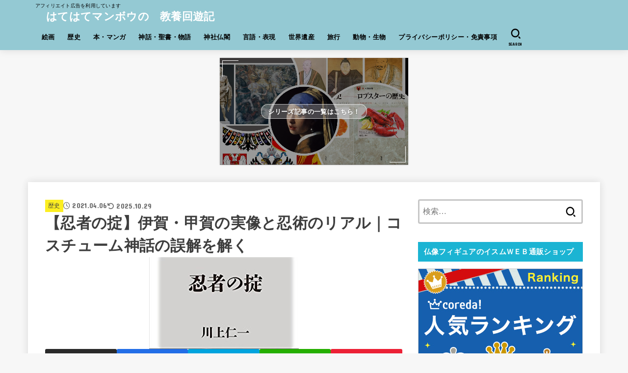

--- FILE ---
content_type: text/html; charset=UTF-8
request_url: https://hatehatemanbou.com/ninja/
body_size: 33894
content:
<!doctype html>
<html dir="ltr" lang="ja" prefix="og: https://ogp.me/ns#">
<head>
<meta charset="utf-8">
<meta http-equiv="X-UA-Compatible" content="IE=edge">
<meta name="HandheldFriendly" content="True">
<meta name="MobileOptimized" content="320">
<meta name="viewport" content="width=device-width, initial-scale=1.0, viewport-fit=cover">
<link rel="pingback" href="https://hatehatemanbou.com/xmlrpc.php">
<title>【忍者の掟】伊賀・甲賀の実像と忍術のリアル｜コスチューム神話の誤解を解く | はてはてマンボウの 教養回遊記</title>

		<!-- All in One SEO 4.9.3 - aioseo.com -->
	<meta name="description" content="こんにちは、はてはてマンボウです。 はて、忍者の掟、とは？ 『忍者の掟』は現役の忍者である川上仁 黒装束＝忍者は創作。『忍者の掟』を手がかりに、伊賀・甲賀の実像、修練や呪術、史資料の信頼性まで「本当の忍者」に迫る入門ガイド。" />
	<meta name="robots" content="max-image-preview:large" />
	<meta name="author" content="hatehatemanbou"/>
	<link rel="canonical" href="https://hatehatemanbou.com/ninja/" />
	<meta name="generator" content="All in One SEO (AIOSEO) 4.9.3" />
		<meta property="og:locale" content="ja_JP" />
		<meta property="og:site_name" content="　はてはてマンボウの　教養回遊記" />
		<meta property="og:type" content="article" />
		<meta property="og:title" content="【忍者の掟】伊賀・甲賀の実像と忍術のリアル｜コスチューム神話の誤解を解く | はてはてマンボウの 教養回遊記" />
		<meta property="og:description" content="こんにちは、はてはてマンボウです。 はて、忍者の掟、とは？ 『忍者の掟』は現役の忍者である川上仁 黒装束＝忍者は創作。『忍者の掟』を手がかりに、伊賀・甲賀の実像、修練や呪術、史資料の信頼性まで「本当の忍者」に迫る入門ガイド。" />
		<meta property="og:url" content="https://hatehatemanbou.com/ninja/" />
		<meta property="og:image" content="https://hatehatemanbou.com/wp-content/uploads/2021/04/00-2.jpg" />
		<meta property="og:image:secure_url" content="https://hatehatemanbou.com/wp-content/uploads/2021/04/00-2.jpg" />
		<meta property="og:image:width" content="305" />
		<meta property="og:image:height" content="187" />
		<meta property="article:published_time" content="2021-04-06T05:07:18+00:00" />
		<meta property="article:modified_time" content="2025-10-29T13:06:27+00:00" />
		<meta name="twitter:card" content="summary" />
		<meta name="twitter:site" content="@hatehatemanbou" />
		<meta name="twitter:title" content="【忍者の掟】伊賀・甲賀の実像と忍術のリアル｜コスチューム神話の誤解を解く | はてはてマンボウの 教養回遊記" />
		<meta name="twitter:description" content="こんにちは、はてはてマンボウです。 はて、忍者の掟、とは？ 『忍者の掟』は現役の忍者である川上仁 黒装束＝忍者は創作。『忍者の掟』を手がかりに、伊賀・甲賀の実像、修練や呪術、史資料の信頼性まで「本当の忍者」に迫る入門ガイド。" />
		<meta name="twitter:image" content="https://hatehatemanbou.com/wp-content/uploads/2021/04/00-2.jpg" />
		<script type="application/ld+json" class="aioseo-schema">
			{"@context":"https:\/\/schema.org","@graph":[{"@type":"Article","@id":"https:\/\/hatehatemanbou.com\/ninja\/#article","name":"\u3010\u5fcd\u8005\u306e\u639f\u3011\u4f0a\u8cc0\u30fb\u7532\u8cc0\u306e\u5b9f\u50cf\u3068\u5fcd\u8853\u306e\u30ea\u30a2\u30eb\uff5c\u30b3\u30b9\u30c1\u30e5\u30fc\u30e0\u795e\u8a71\u306e\u8aa4\u89e3\u3092\u89e3\u304f | \u306f\u3066\u306f\u3066\u30de\u30f3\u30dc\u30a6\u306e \u6559\u990a\u56de\u904a\u8a18","headline":"\u3010\u5fcd\u8005\u306e\u639f\u3011\u4f0a\u8cc0\u30fb\u7532\u8cc0\u306e\u5b9f\u50cf\u3068\u5fcd\u8853\u306e\u30ea\u30a2\u30eb\uff5c\u30b3\u30b9\u30c1\u30e5\u30fc\u30e0\u795e\u8a71\u306e\u8aa4\u89e3\u3092\u89e3\u304f","author":{"@id":"https:\/\/hatehatemanbou.com\/author\/hatehatemanbou\/#author"},"publisher":{"@id":"https:\/\/hatehatemanbou.com\/#organization"},"image":{"@type":"ImageObject","url":"https:\/\/hatehatemanbou.com\/wp-content\/uploads\/2021\/04\/00-2.jpg","width":305,"height":187},"datePublished":"2021-04-06T14:07:18+09:00","dateModified":"2025-10-29T22:06:27+09:00","inLanguage":"ja","mainEntityOfPage":{"@id":"https:\/\/hatehatemanbou.com\/ninja\/#webpage"},"isPartOf":{"@id":"https:\/\/hatehatemanbou.com\/ninja\/#webpage"},"articleSection":"\u6b74\u53f2, \u672c\u30fb\u30de\u30f3\u30ac"},{"@type":"BreadcrumbList","@id":"https:\/\/hatehatemanbou.com\/ninja\/#breadcrumblist","itemListElement":[{"@type":"ListItem","@id":"https:\/\/hatehatemanbou.com#listItem","position":1,"name":"\u30db\u30fc\u30e0","item":"https:\/\/hatehatemanbou.com","nextItem":{"@type":"ListItem","@id":"https:\/\/hatehatemanbou.com\/category\/history\/#listItem","name":"\u6b74\u53f2"}},{"@type":"ListItem","@id":"https:\/\/hatehatemanbou.com\/category\/history\/#listItem","position":2,"name":"\u6b74\u53f2","item":"https:\/\/hatehatemanbou.com\/category\/history\/","nextItem":{"@type":"ListItem","@id":"https:\/\/hatehatemanbou.com\/ninja\/#listItem","name":"\u3010\u5fcd\u8005\u306e\u639f\u3011\u4f0a\u8cc0\u30fb\u7532\u8cc0\u306e\u5b9f\u50cf\u3068\u5fcd\u8853\u306e\u30ea\u30a2\u30eb\uff5c\u30b3\u30b9\u30c1\u30e5\u30fc\u30e0\u795e\u8a71\u306e\u8aa4\u89e3\u3092\u89e3\u304f"},"previousItem":{"@type":"ListItem","@id":"https:\/\/hatehatemanbou.com#listItem","name":"\u30db\u30fc\u30e0"}},{"@type":"ListItem","@id":"https:\/\/hatehatemanbou.com\/ninja\/#listItem","position":3,"name":"\u3010\u5fcd\u8005\u306e\u639f\u3011\u4f0a\u8cc0\u30fb\u7532\u8cc0\u306e\u5b9f\u50cf\u3068\u5fcd\u8853\u306e\u30ea\u30a2\u30eb\uff5c\u30b3\u30b9\u30c1\u30e5\u30fc\u30e0\u795e\u8a71\u306e\u8aa4\u89e3\u3092\u89e3\u304f","previousItem":{"@type":"ListItem","@id":"https:\/\/hatehatemanbou.com\/category\/history\/#listItem","name":"\u6b74\u53f2"}}]},{"@type":"Organization","@id":"https:\/\/hatehatemanbou.com\/#organization","name":"\u3000\u306f\u3066\u306f\u3066\u30de\u30f3\u30dc\u30a6\u306e\u3000\u6559\u990a\u56de\u904a\u8a18","description":"\u30a2\u30d5\u30a3\u30ea\u30a8\u30a4\u30c8\u5e83\u544a\u3092\u5229\u7528\u3057\u3066\u3044\u307e\u3059","url":"https:\/\/hatehatemanbou.com\/"},{"@type":"Person","@id":"https:\/\/hatehatemanbou.com\/author\/hatehatemanbou\/#author","url":"https:\/\/hatehatemanbou.com\/author\/hatehatemanbou\/","name":"hatehatemanbou","image":{"@type":"ImageObject","@id":"https:\/\/hatehatemanbou.com\/ninja\/#authorImage","url":"https:\/\/secure.gravatar.com\/avatar\/4a4f2c52bde9b440abc5607e0997d767701961729ac645be1b1c17bb807abf82?s=96&d=mm&r=g","width":96,"height":96,"caption":"hatehatemanbou"}},{"@type":"WebPage","@id":"https:\/\/hatehatemanbou.com\/ninja\/#webpage","url":"https:\/\/hatehatemanbou.com\/ninja\/","name":"\u3010\u5fcd\u8005\u306e\u639f\u3011\u4f0a\u8cc0\u30fb\u7532\u8cc0\u306e\u5b9f\u50cf\u3068\u5fcd\u8853\u306e\u30ea\u30a2\u30eb\uff5c\u30b3\u30b9\u30c1\u30e5\u30fc\u30e0\u795e\u8a71\u306e\u8aa4\u89e3\u3092\u89e3\u304f | \u306f\u3066\u306f\u3066\u30de\u30f3\u30dc\u30a6\u306e \u6559\u990a\u56de\u904a\u8a18","description":"\u3053\u3093\u306b\u3061\u306f\u3001\u306f\u3066\u306f\u3066\u30de\u30f3\u30dc\u30a6\u3067\u3059\u3002 \u306f\u3066\u3001\u5fcd\u8005\u306e\u639f\u3001\u3068\u306f\uff1f \u300e\u5fcd\u8005\u306e\u639f\u300f\u306f\u73fe\u5f79\u306e\u5fcd\u8005\u3067\u3042\u308b\u5ddd\u4e0a\u4ec1 \u9ed2\u88c5\u675f\uff1d\u5fcd\u8005\u306f\u5275\u4f5c\u3002\u300e\u5fcd\u8005\u306e\u639f\u300f\u3092\u624b\u304c\u304b\u308a\u306b\u3001\u4f0a\u8cc0\u30fb\u7532\u8cc0\u306e\u5b9f\u50cf\u3001\u4fee\u7df4\u3084\u546a\u8853\u3001\u53f2\u8cc7\u6599\u306e\u4fe1\u983c\u6027\u307e\u3067\u300c\u672c\u5f53\u306e\u5fcd\u8005\u300d\u306b\u8feb\u308b\u5165\u9580\u30ac\u30a4\u30c9\u3002","inLanguage":"ja","isPartOf":{"@id":"https:\/\/hatehatemanbou.com\/#website"},"breadcrumb":{"@id":"https:\/\/hatehatemanbou.com\/ninja\/#breadcrumblist"},"author":{"@id":"https:\/\/hatehatemanbou.com\/author\/hatehatemanbou\/#author"},"creator":{"@id":"https:\/\/hatehatemanbou.com\/author\/hatehatemanbou\/#author"},"image":{"@type":"ImageObject","url":"https:\/\/hatehatemanbou.com\/wp-content\/uploads\/2021\/04\/00-2.jpg","@id":"https:\/\/hatehatemanbou.com\/ninja\/#mainImage","width":305,"height":187},"primaryImageOfPage":{"@id":"https:\/\/hatehatemanbou.com\/ninja\/#mainImage"},"datePublished":"2021-04-06T14:07:18+09:00","dateModified":"2025-10-29T22:06:27+09:00"},{"@type":"WebSite","@id":"https:\/\/hatehatemanbou.com\/#website","url":"https:\/\/hatehatemanbou.com\/","name":"\u3000\u306f\u3066\u306f\u3066\u30de\u30f3\u30dc\u30a6\u306e\u3000\u6559\u990a\u56de\u904a\u8a18","description":"\u30a2\u30d5\u30a3\u30ea\u30a8\u30a4\u30c8\u5e83\u544a\u3092\u5229\u7528\u3057\u3066\u3044\u307e\u3059","inLanguage":"ja","publisher":{"@id":"https:\/\/hatehatemanbou.com\/#organization"}}]}
		</script>
		<!-- All in One SEO -->

<link rel='dns-prefetch' href='//webfonts.xserver.jp' />
<link rel='dns-prefetch' href='//fonts.googleapis.com' />
<link rel='dns-prefetch' href='//cdnjs.cloudflare.com' />
<link rel="alternate" type="application/rss+xml" title="　はてはてマンボウの　教養回遊記 &raquo; フィード" href="https://hatehatemanbou.com/feed/" />
<link rel="alternate" type="application/rss+xml" title="　はてはてマンボウの　教養回遊記 &raquo; コメントフィード" href="https://hatehatemanbou.com/comments/feed/" />
<link rel="alternate" type="application/rss+xml" title="　はてはてマンボウの　教養回遊記 &raquo; 【忍者の掟】伊賀・甲賀の実像と忍術のリアル｜コスチューム神話の誤解を解く のコメントのフィード" href="https://hatehatemanbou.com/ninja/feed/" />
<link rel="alternate" title="oEmbed (JSON)" type="application/json+oembed" href="https://hatehatemanbou.com/wp-json/oembed/1.0/embed?url=https%3A%2F%2Fhatehatemanbou.com%2Fninja%2F" />
<link rel="alternate" title="oEmbed (XML)" type="text/xml+oembed" href="https://hatehatemanbou.com/wp-json/oembed/1.0/embed?url=https%3A%2F%2Fhatehatemanbou.com%2Fninja%2F&#038;format=xml" />
<style id='wp-img-auto-sizes-contain-inline-css' type='text/css'>
img:is([sizes=auto i],[sizes^="auto," i]){contain-intrinsic-size:3000px 1500px}
/*# sourceURL=wp-img-auto-sizes-contain-inline-css */
</style>
<style id='wp-emoji-styles-inline-css' type='text/css'>

	img.wp-smiley, img.emoji {
		display: inline !important;
		border: none !important;
		box-shadow: none !important;
		height: 1em !important;
		width: 1em !important;
		margin: 0 0.07em !important;
		vertical-align: -0.1em !important;
		background: none !important;
		padding: 0 !important;
	}
/*# sourceURL=wp-emoji-styles-inline-css */
</style>
<style id='wp-block-library-inline-css' type='text/css'>
:root{--wp-block-synced-color:#7a00df;--wp-block-synced-color--rgb:122,0,223;--wp-bound-block-color:var(--wp-block-synced-color);--wp-editor-canvas-background:#ddd;--wp-admin-theme-color:#007cba;--wp-admin-theme-color--rgb:0,124,186;--wp-admin-theme-color-darker-10:#006ba1;--wp-admin-theme-color-darker-10--rgb:0,107,160.5;--wp-admin-theme-color-darker-20:#005a87;--wp-admin-theme-color-darker-20--rgb:0,90,135;--wp-admin-border-width-focus:2px}@media (min-resolution:192dpi){:root{--wp-admin-border-width-focus:1.5px}}.wp-element-button{cursor:pointer}:root .has-very-light-gray-background-color{background-color:#eee}:root .has-very-dark-gray-background-color{background-color:#313131}:root .has-very-light-gray-color{color:#eee}:root .has-very-dark-gray-color{color:#313131}:root .has-vivid-green-cyan-to-vivid-cyan-blue-gradient-background{background:linear-gradient(135deg,#00d084,#0693e3)}:root .has-purple-crush-gradient-background{background:linear-gradient(135deg,#34e2e4,#4721fb 50%,#ab1dfe)}:root .has-hazy-dawn-gradient-background{background:linear-gradient(135deg,#faaca8,#dad0ec)}:root .has-subdued-olive-gradient-background{background:linear-gradient(135deg,#fafae1,#67a671)}:root .has-atomic-cream-gradient-background{background:linear-gradient(135deg,#fdd79a,#004a59)}:root .has-nightshade-gradient-background{background:linear-gradient(135deg,#330968,#31cdcf)}:root .has-midnight-gradient-background{background:linear-gradient(135deg,#020381,#2874fc)}:root{--wp--preset--font-size--normal:16px;--wp--preset--font-size--huge:42px}.has-regular-font-size{font-size:1em}.has-larger-font-size{font-size:2.625em}.has-normal-font-size{font-size:var(--wp--preset--font-size--normal)}.has-huge-font-size{font-size:var(--wp--preset--font-size--huge)}.has-text-align-center{text-align:center}.has-text-align-left{text-align:left}.has-text-align-right{text-align:right}.has-fit-text{white-space:nowrap!important}#end-resizable-editor-section{display:none}.aligncenter{clear:both}.items-justified-left{justify-content:flex-start}.items-justified-center{justify-content:center}.items-justified-right{justify-content:flex-end}.items-justified-space-between{justify-content:space-between}.screen-reader-text{border:0;clip-path:inset(50%);height:1px;margin:-1px;overflow:hidden;padding:0;position:absolute;width:1px;word-wrap:normal!important}.screen-reader-text:focus{background-color:#ddd;clip-path:none;color:#444;display:block;font-size:1em;height:auto;left:5px;line-height:normal;padding:15px 23px 14px;text-decoration:none;top:5px;width:auto;z-index:100000}html :where(.has-border-color){border-style:solid}html :where([style*=border-top-color]){border-top-style:solid}html :where([style*=border-right-color]){border-right-style:solid}html :where([style*=border-bottom-color]){border-bottom-style:solid}html :where([style*=border-left-color]){border-left-style:solid}html :where([style*=border-width]){border-style:solid}html :where([style*=border-top-width]){border-top-style:solid}html :where([style*=border-right-width]){border-right-style:solid}html :where([style*=border-bottom-width]){border-bottom-style:solid}html :where([style*=border-left-width]){border-left-style:solid}html :where(img[class*=wp-image-]){height:auto;max-width:100%}:where(figure){margin:0 0 1em}html :where(.is-position-sticky){--wp-admin--admin-bar--position-offset:var(--wp-admin--admin-bar--height,0px)}@media screen and (max-width:600px){html :where(.is-position-sticky){--wp-admin--admin-bar--position-offset:0px}}

/*# sourceURL=wp-block-library-inline-css */
</style><style id='global-styles-inline-css' type='text/css'>
:root{--wp--preset--aspect-ratio--square: 1;--wp--preset--aspect-ratio--4-3: 4/3;--wp--preset--aspect-ratio--3-4: 3/4;--wp--preset--aspect-ratio--3-2: 3/2;--wp--preset--aspect-ratio--2-3: 2/3;--wp--preset--aspect-ratio--16-9: 16/9;--wp--preset--aspect-ratio--9-16: 9/16;--wp--preset--color--black: #000;--wp--preset--color--cyan-bluish-gray: #abb8c3;--wp--preset--color--white: #fff;--wp--preset--color--pale-pink: #f78da7;--wp--preset--color--vivid-red: #cf2e2e;--wp--preset--color--luminous-vivid-orange: #ff6900;--wp--preset--color--luminous-vivid-amber: #fcb900;--wp--preset--color--light-green-cyan: #7bdcb5;--wp--preset--color--vivid-green-cyan: #00d084;--wp--preset--color--pale-cyan-blue: #8ed1fc;--wp--preset--color--vivid-cyan-blue: #0693e3;--wp--preset--color--vivid-purple: #9b51e0;--wp--preset--color--stk-palette-one: var(--stk-palette-color1);--wp--preset--color--stk-palette-two: var(--stk-palette-color2);--wp--preset--color--stk-palette-three: var(--stk-palette-color3);--wp--preset--color--stk-palette-four: var(--stk-palette-color4);--wp--preset--color--stk-palette-five: var(--stk-palette-color5);--wp--preset--color--stk-palette-six: var(--stk-palette-color6);--wp--preset--color--stk-palette-seven: var(--stk-palette-color7);--wp--preset--color--stk-palette-eight: var(--stk-palette-color8);--wp--preset--color--stk-palette-nine: var(--stk-palette-color9);--wp--preset--color--stk-palette-ten: var(--stk-palette-color10);--wp--preset--color--mainttlbg: var(--main-ttl-bg);--wp--preset--color--mainttltext: var(--main-ttl-color);--wp--preset--color--stkeditorcolor-one: var(--stk-editor-color1);--wp--preset--color--stkeditorcolor-two: var(--stk-editor-color2);--wp--preset--color--stkeditorcolor-three: var(--stk-editor-color3);--wp--preset--gradient--vivid-cyan-blue-to-vivid-purple: linear-gradient(135deg,rgb(6,147,227) 0%,rgb(155,81,224) 100%);--wp--preset--gradient--light-green-cyan-to-vivid-green-cyan: linear-gradient(135deg,rgb(122,220,180) 0%,rgb(0,208,130) 100%);--wp--preset--gradient--luminous-vivid-amber-to-luminous-vivid-orange: linear-gradient(135deg,rgb(252,185,0) 0%,rgb(255,105,0) 100%);--wp--preset--gradient--luminous-vivid-orange-to-vivid-red: linear-gradient(135deg,rgb(255,105,0) 0%,rgb(207,46,46) 100%);--wp--preset--gradient--very-light-gray-to-cyan-bluish-gray: linear-gradient(135deg,rgb(238,238,238) 0%,rgb(169,184,195) 100%);--wp--preset--gradient--cool-to-warm-spectrum: linear-gradient(135deg,rgb(74,234,220) 0%,rgb(151,120,209) 20%,rgb(207,42,186) 40%,rgb(238,44,130) 60%,rgb(251,105,98) 80%,rgb(254,248,76) 100%);--wp--preset--gradient--blush-light-purple: linear-gradient(135deg,rgb(255,206,236) 0%,rgb(152,150,240) 100%);--wp--preset--gradient--blush-bordeaux: linear-gradient(135deg,rgb(254,205,165) 0%,rgb(254,45,45) 50%,rgb(107,0,62) 100%);--wp--preset--gradient--luminous-dusk: linear-gradient(135deg,rgb(255,203,112) 0%,rgb(199,81,192) 50%,rgb(65,88,208) 100%);--wp--preset--gradient--pale-ocean: linear-gradient(135deg,rgb(255,245,203) 0%,rgb(182,227,212) 50%,rgb(51,167,181) 100%);--wp--preset--gradient--electric-grass: linear-gradient(135deg,rgb(202,248,128) 0%,rgb(113,206,126) 100%);--wp--preset--gradient--midnight: linear-gradient(135deg,rgb(2,3,129) 0%,rgb(40,116,252) 100%);--wp--preset--font-size--small: 13px;--wp--preset--font-size--medium: 20px;--wp--preset--font-size--large: 36px;--wp--preset--font-size--x-large: 42px;--wp--preset--spacing--20: 0.44rem;--wp--preset--spacing--30: 0.67rem;--wp--preset--spacing--40: 1rem;--wp--preset--spacing--50: 1.5rem;--wp--preset--spacing--60: 2.25rem;--wp--preset--spacing--70: 3.38rem;--wp--preset--spacing--80: 5.06rem;--wp--preset--shadow--natural: 6px 6px 9px rgba(0, 0, 0, 0.2);--wp--preset--shadow--deep: 12px 12px 50px rgba(0, 0, 0, 0.4);--wp--preset--shadow--sharp: 6px 6px 0px rgba(0, 0, 0, 0.2);--wp--preset--shadow--outlined: 6px 6px 0px -3px rgb(255, 255, 255), 6px 6px rgb(0, 0, 0);--wp--preset--shadow--crisp: 6px 6px 0px rgb(0, 0, 0);}:where(.is-layout-flex){gap: 0.5em;}:where(.is-layout-grid){gap: 0.5em;}body .is-layout-flex{display: flex;}.is-layout-flex{flex-wrap: wrap;align-items: center;}.is-layout-flex > :is(*, div){margin: 0;}body .is-layout-grid{display: grid;}.is-layout-grid > :is(*, div){margin: 0;}:where(.wp-block-columns.is-layout-flex){gap: 2em;}:where(.wp-block-columns.is-layout-grid){gap: 2em;}:where(.wp-block-post-template.is-layout-flex){gap: 1.25em;}:where(.wp-block-post-template.is-layout-grid){gap: 1.25em;}.has-black-color{color: var(--wp--preset--color--black) !important;}.has-cyan-bluish-gray-color{color: var(--wp--preset--color--cyan-bluish-gray) !important;}.has-white-color{color: var(--wp--preset--color--white) !important;}.has-pale-pink-color{color: var(--wp--preset--color--pale-pink) !important;}.has-vivid-red-color{color: var(--wp--preset--color--vivid-red) !important;}.has-luminous-vivid-orange-color{color: var(--wp--preset--color--luminous-vivid-orange) !important;}.has-luminous-vivid-amber-color{color: var(--wp--preset--color--luminous-vivid-amber) !important;}.has-light-green-cyan-color{color: var(--wp--preset--color--light-green-cyan) !important;}.has-vivid-green-cyan-color{color: var(--wp--preset--color--vivid-green-cyan) !important;}.has-pale-cyan-blue-color{color: var(--wp--preset--color--pale-cyan-blue) !important;}.has-vivid-cyan-blue-color{color: var(--wp--preset--color--vivid-cyan-blue) !important;}.has-vivid-purple-color{color: var(--wp--preset--color--vivid-purple) !important;}.has-black-background-color{background-color: var(--wp--preset--color--black) !important;}.has-cyan-bluish-gray-background-color{background-color: var(--wp--preset--color--cyan-bluish-gray) !important;}.has-white-background-color{background-color: var(--wp--preset--color--white) !important;}.has-pale-pink-background-color{background-color: var(--wp--preset--color--pale-pink) !important;}.has-vivid-red-background-color{background-color: var(--wp--preset--color--vivid-red) !important;}.has-luminous-vivid-orange-background-color{background-color: var(--wp--preset--color--luminous-vivid-orange) !important;}.has-luminous-vivid-amber-background-color{background-color: var(--wp--preset--color--luminous-vivid-amber) !important;}.has-light-green-cyan-background-color{background-color: var(--wp--preset--color--light-green-cyan) !important;}.has-vivid-green-cyan-background-color{background-color: var(--wp--preset--color--vivid-green-cyan) !important;}.has-pale-cyan-blue-background-color{background-color: var(--wp--preset--color--pale-cyan-blue) !important;}.has-vivid-cyan-blue-background-color{background-color: var(--wp--preset--color--vivid-cyan-blue) !important;}.has-vivid-purple-background-color{background-color: var(--wp--preset--color--vivid-purple) !important;}.has-black-border-color{border-color: var(--wp--preset--color--black) !important;}.has-cyan-bluish-gray-border-color{border-color: var(--wp--preset--color--cyan-bluish-gray) !important;}.has-white-border-color{border-color: var(--wp--preset--color--white) !important;}.has-pale-pink-border-color{border-color: var(--wp--preset--color--pale-pink) !important;}.has-vivid-red-border-color{border-color: var(--wp--preset--color--vivid-red) !important;}.has-luminous-vivid-orange-border-color{border-color: var(--wp--preset--color--luminous-vivid-orange) !important;}.has-luminous-vivid-amber-border-color{border-color: var(--wp--preset--color--luminous-vivid-amber) !important;}.has-light-green-cyan-border-color{border-color: var(--wp--preset--color--light-green-cyan) !important;}.has-vivid-green-cyan-border-color{border-color: var(--wp--preset--color--vivid-green-cyan) !important;}.has-pale-cyan-blue-border-color{border-color: var(--wp--preset--color--pale-cyan-blue) !important;}.has-vivid-cyan-blue-border-color{border-color: var(--wp--preset--color--vivid-cyan-blue) !important;}.has-vivid-purple-border-color{border-color: var(--wp--preset--color--vivid-purple) !important;}.has-vivid-cyan-blue-to-vivid-purple-gradient-background{background: var(--wp--preset--gradient--vivid-cyan-blue-to-vivid-purple) !important;}.has-light-green-cyan-to-vivid-green-cyan-gradient-background{background: var(--wp--preset--gradient--light-green-cyan-to-vivid-green-cyan) !important;}.has-luminous-vivid-amber-to-luminous-vivid-orange-gradient-background{background: var(--wp--preset--gradient--luminous-vivid-amber-to-luminous-vivid-orange) !important;}.has-luminous-vivid-orange-to-vivid-red-gradient-background{background: var(--wp--preset--gradient--luminous-vivid-orange-to-vivid-red) !important;}.has-very-light-gray-to-cyan-bluish-gray-gradient-background{background: var(--wp--preset--gradient--very-light-gray-to-cyan-bluish-gray) !important;}.has-cool-to-warm-spectrum-gradient-background{background: var(--wp--preset--gradient--cool-to-warm-spectrum) !important;}.has-blush-light-purple-gradient-background{background: var(--wp--preset--gradient--blush-light-purple) !important;}.has-blush-bordeaux-gradient-background{background: var(--wp--preset--gradient--blush-bordeaux) !important;}.has-luminous-dusk-gradient-background{background: var(--wp--preset--gradient--luminous-dusk) !important;}.has-pale-ocean-gradient-background{background: var(--wp--preset--gradient--pale-ocean) !important;}.has-electric-grass-gradient-background{background: var(--wp--preset--gradient--electric-grass) !important;}.has-midnight-gradient-background{background: var(--wp--preset--gradient--midnight) !important;}.has-small-font-size{font-size: var(--wp--preset--font-size--small) !important;}.has-medium-font-size{font-size: var(--wp--preset--font-size--medium) !important;}.has-large-font-size{font-size: var(--wp--preset--font-size--large) !important;}.has-x-large-font-size{font-size: var(--wp--preset--font-size--x-large) !important;}
/*# sourceURL=global-styles-inline-css */
</style>

<style id='classic-theme-styles-inline-css' type='text/css'>
/*! This file is auto-generated */
.wp-block-button__link{color:#fff;background-color:#32373c;border-radius:9999px;box-shadow:none;text-decoration:none;padding:calc(.667em + 2px) calc(1.333em + 2px);font-size:1.125em}.wp-block-file__button{background:#32373c;color:#fff;text-decoration:none}
/*# sourceURL=/wp-includes/css/classic-themes.min.css */
</style>
<link rel='stylesheet' id='toc-screen-css' href='https://hatehatemanbou.com/wp-content/plugins/table-of-contents-plus/screen.min.css?ver=2411.1' type='text/css' media='all' />
<link rel='stylesheet' id='word_balloon_user_style-css' href='https://hatehatemanbou.com/wp-content/plugins/word-balloon/css/word_balloon_user.min.css?ver=4.23.1' type='text/css' media='all' />
<link rel='stylesheet' id='word_balloon_skin_talk-css' href='https://hatehatemanbou.com/wp-content/plugins/word-balloon/css/skin/word_balloon_talk.min.css?ver=4.23.1' type='text/css' media='all' />
<link rel='stylesheet' id='stk_style-css' href='https://hatehatemanbou.com/wp-content/themes/jstork19/style.css?ver=5.16.5' type='text/css' media='all' />
<style id='stk_style-inline-css' type='text/css'>
:root{--stk-base-font-family:"游ゴシック","Yu Gothic","游ゴシック体","YuGothic","Hiragino Kaku Gothic ProN",Meiryo,sans-serif;--stk-base-font-size-pc:103%;--stk-base-font-size-sp:103%;--stk-font-weight:400;--stk-font-feature-settings:normal;--stk-font-awesome-free:"Font Awesome 6 Free";--stk-font-awesome-brand:"Font Awesome 6 Brands";--wp--preset--font-size--medium:clamp(1.2em,2.5vw,20px);--wp--preset--font-size--large:clamp(1.5em,4.5vw,36px);--wp--preset--font-size--x-large:clamp(1.9em,5.25vw,42px);--wp--style--gallery-gap-default:.5em;--stk-flex-style:flex-start;--stk-wrap-width:1166px;--stk-wide-width:980px;--stk-main-width:728px;--stk-side-margin:32px;--stk-post-thumb-ratio:16/10;--stk-post-title-font_size:clamp(1.4em,4vw,1.9em);--stk-h1-font_size:clamp(1.4em,4vw,1.9em);--stk-h2-font_size:clamp(1.2em,2.6vw,1.3em);--stk-h2-normal-font_size:125%;--stk-h3-font_size:clamp(1.1em,2.3vw,1.15em);--stk-h4-font_size:105%;--stk-h5-font_size:100%;--stk-line_height:1.8;--stk-heading-line_height:1.5;--stk-heading-margin_top:2em;--stk-heading-margin_bottom:1em;--stk-margin:1.6em;--stk-h2-margin-rl:-2vw;--stk-el-margin-rl:-4vw;--stk-list-icon-size:1.8em;--stk-list-item-margin:.7em;--stk-list-margin:1em;--stk-h2-border_radius:3px;--stk-h2-border_width:4px;--stk-h3-border_width:4px;--stk-h4-border_width:4px;--stk-wttl-border_radius:0;--stk-wttl-border_width:2px;--stk-supplement-border_radius:4px;--stk-supplement-border_width:2px;--stk-supplement-sat:82%;--stk-supplement-lig:86%;--stk-box-border_radius:4px;--stk-box-border_width:2px;--stk-btn-border_radius:3px;--stk-btn-border_width:2px;--stk-post-radius:0;--stk-postlist-radius:0;--stk-cardlist-radius:0;--stk-shadow-s:1px 2px 10px rgba(0,0,0,.2);--stk-shadow-l:5px 10px 20px rgba(0,0,0,.2);--main-text-color:#3E3E3E;--main-link-color:#1bb4d3;--main-link-color-hover:#E69B9B;--main-ttl-bg:#1bb4d3;--main-ttl-bg-rgba:rgba(27,180,211,.1);--main-ttl-color:#fff;--header-bg:#94c9d3;--header-bg-overlay:#fff;--header-logo-color:#fff;--header-text-color:#000;--inner-content-bg:#fff;--label-bg:#fcee21;--label-text-color:#3e3e3e;--slider-text-color:#444;--side-text-color:#3e3e3e;--footer-bg:#666;--footer-text-color:#CACACA;--footer-link-color:#f7f7f7;--new-mark-bg:#ff6347;--oc-box-blue:#19b4ce;--oc-box-blue-inner:#d4f3ff;--oc-box-red:#ee5656;--oc-box-red-inner:#feeeed;--oc-box-yellow:#f7cf2e;--oc-box-yellow-inner:#fffae2;--oc-box-green:#39cd75;--oc-box-green-inner:#e8fbf0;--oc-box-pink:#f7b2b2;--oc-box-pink-inner:#fee;--oc-box-gray:#9c9c9c;--oc-box-gray-inner:#f5f5f5;--oc-box-black:#313131;--oc-box-black-inner:#404040;--oc-btn-rich_yellow:#f7cf2e;--oc-btn-rich_yellow-sdw:rgba(222,182,21,1);--oc-btn-rich_pink:#ee5656;--oc-btn-rich_pink-sdw:rgba(213,61,61,1);--oc-btn-rich_orange:#ef9b2f;--oc-btn-rich_orange-sdw:rgba(214,130,22,1);--oc-btn-rich_green:#39cd75;--oc-btn-rich_green-sdw:rgba(32,180,92,1);--oc-btn-rich_blue:#19b4ce;--oc-btn-rich_blue-sdw:rgba(0,155,181,1);--oc-base-border-color:rgba(125,125,125,.3);--oc-has-background-basic-padding:1.1em;--stk-maker-yellow:#ff6;--stk-maker-pink:#ffd5d5;--stk-maker-blue:#b5dfff;--stk-maker-green:#cff7c7;--stk-caption-font-size:11px;--stk-palette-color1:#abb8c3;--stk-palette-color2:#f78da7;--stk-palette-color3:#cf2e2e;--stk-palette-color4:#ff6900;--stk-palette-color5:#fcb900;--stk-palette-color6:#7bdcb5;--stk-palette-color7:#00d084;--stk-palette-color8:#8ed1fc;--stk-palette-color9:#0693e3;--stk-palette-color10:#9b51e0;--stk-editor-color1:#1bb4d3;--stk-editor-color2:#f55e5e;--stk-editor-color3:#ee2;--stk-editor-color1-rgba:rgba(27,180,211,.1);--stk-editor-color2-rgba:rgba(245,94,94,.1);--stk-editor-color3-rgba:rgba(238,238,34,.1)}
#toc_container li::before{content:none}@media only screen and (max-width:480px){#toc_container{font-size:90%}}#toc_container{width:100%!important;padding:1.2em;border:5px solid rgba(100,100,100,.2);background:inherit!important}#toc_container li{margin:1em 0;font-weight:bold}#toc_container li li{font-weight:normal;margin:.5em 0}#toc_container .toc_number{display:inline-block;font-weight:bold;font-size:75%;background-color:var(--main-ttl-bg);color:var(--main-ttl-color);min-width:2.1em;min-height:2.1em;line-height:2.1;text-align:center;border-radius:1em;margin-right:.3em;padding:0 7px}#toc_container a{color:inherit;text-decoration:none}#toc_container a:hover{text-decoration:underline}#toc_container p.toc_title{font-weight:bold;text-align:left;margin:0 auto;font-size:100%;vertical-align:middle}#toc_container .toc_title::before{display:inline-block;font-family:var(--stk-font-awesome-free,"Font Awesome 5 Free");font-weight:900;content:"\f03a";margin-right:.8em;margin-left:.4em;transform:scale(1.4);color:var(--main-ttl-bg)}#toc_container .toc_title .toc_toggle{font-size:80%;font-weight:normal;margin-left:.2em}#toc_container .toc_list{max-width:580px;margin-left:auto;margin-right:auto}#toc_container .toc_list>li{padding-left:0}
.fb-likebtn .like_text::after{content:"この記事が気に入ったらフォローしよう！"}#related-box .h_ttl::after{content:"こちらの記事も人気です"}.stk_authorbox>.h_ttl:not(.subtext__none)::after{content:"この記事を書いた人"}#author-newpost .h_ttl::after{content:"このライターの最新記事"}
/*# sourceURL=stk_style-inline-css */
</style>
<link rel='stylesheet' id='stk_child-style-css' href='https://hatehatemanbou.com/wp-content/themes/jstork19_custom/style.css' type='text/css' media='all' />
<link rel='stylesheet' id='gf_font-css' href='https://fonts.googleapis.com/css?family=Concert+One&#038;display=swap' type='text/css' media='all' />
<style id='gf_font-inline-css' type='text/css'>
.gf {font-family: "Concert One", "游ゴシック", "Yu Gothic", "游ゴシック体", "YuGothic", "Hiragino Kaku Gothic ProN", Meiryo, sans-serif;}
/*# sourceURL=gf_font-inline-css */
</style>
<link rel='stylesheet' id='fontawesome-css' href='https://cdnjs.cloudflare.com/ajax/libs/font-awesome/6.7.2/css/all.min.css' type='text/css' media='all' />
<script type="text/javascript" src="https://hatehatemanbou.com/wp-includes/js/jquery/jquery.min.js?ver=3.7.1" id="jquery-core-js"></script>
<script type="text/javascript" src="https://hatehatemanbou.com/wp-includes/js/jquery/jquery-migrate.min.js?ver=3.4.1" id="jquery-migrate-js"></script>
<script type="text/javascript" src="//webfonts.xserver.jp/js/xserverv3.js?fadein=0&amp;ver=2.0.9" id="typesquare_std-js"></script>
<link rel="https://api.w.org/" href="https://hatehatemanbou.com/wp-json/" /><link rel="alternate" title="JSON" type="application/json" href="https://hatehatemanbou.com/wp-json/wp/v2/posts/3210" /><link rel="EditURI" type="application/rsd+xml" title="RSD" href="https://hatehatemanbou.com/xmlrpc.php?rsd" />

<link rel='shortlink' href='https://hatehatemanbou.com/?p=3210' />
<script data-ad-client="ca-pub-2071147913960928" async src="https://pagead2.googlesyndication.com/pagead/js/adsbygoogle.js"></script><meta name="thumbnail" content="https://hatehatemanbou.com/wp-content/uploads/2021/04/00-2.jpg" />
<link rel="icon" href="https://hatehatemanbou.com/wp-content/uploads/2024/03/cropped-00-32x32.png" sizes="32x32" />
<link rel="icon" href="https://hatehatemanbou.com/wp-content/uploads/2024/03/cropped-00-192x192.png" sizes="192x192" />
<link rel="apple-touch-icon" href="https://hatehatemanbou.com/wp-content/uploads/2024/03/cropped-00-180x180.png" />
<meta name="msapplication-TileImage" content="https://hatehatemanbou.com/wp-content/uploads/2024/03/cropped-00-270x270.png" />
<noscript><style id="rocket-lazyload-nojs-css">.rll-youtube-player, [data-lazy-src]{display:none !important;}</style></noscript></head>
<body class="wp-singular post-template-default single single-post postid-3210 single-format-standard wp-embed-responsive wp-theme-jstork19 wp-child-theme-jstork19_custom fixhead-active h_layout_pc_left_full h_layout_sp_center">
<svg aria-hidden="true" xmlns="http://www.w3.org/2000/svg" width="0" height="0" focusable="false" role="none" style="visibility: hidden; position: absolute; left: -9999px; overflow: hidden;"><defs><symbol id="svgicon_search_btn" viewBox="0 0 50 50"><path d="M44.35,48.52l-4.95-4.95c-1.17-1.17-1.17-3.07,0-4.24l0,0c1.17-1.17,3.07-1.17,4.24,0l4.95,4.95c1.17,1.17,1.17,3.07,0,4.24 l0,0C47.42,49.7,45.53,49.7,44.35,48.52z"/><path d="M22.81,7c8.35,0,15.14,6.79,15.14,15.14s-6.79,15.14-15.14,15.14S7.67,30.49,7.67,22.14S14.46,7,22.81,7 M22.81,1 C11.13,1,1.67,10.47,1.67,22.14s9.47,21.14,21.14,21.14s21.14-9.47,21.14-21.14S34.49,1,22.81,1L22.81,1z"/></symbol><symbol id="svgicon_nav_btn" viewBox="0 0 50 50"><path d="M45.1,46.5H4.9c-1.6,0-2.9-1.3-2.9-2.9v-0.2c0-1.6,1.3-2.9,2.9-2.9h40.2c1.6,0,2.9,1.3,2.9,2.9v0.2 C48,45.2,46.7,46.5,45.1,46.5z"/><path d="M45.1,28.5H4.9c-1.6,0-2.9-1.3-2.9-2.9v-0.2c0-1.6,1.3-2.9,2.9-2.9h40.2c1.6,0,2.9,1.3,2.9,2.9v0.2 C48,27.2,46.7,28.5,45.1,28.5z"/><path d="M45.1,10.5H4.9C3.3,10.5,2,9.2,2,7.6V7.4c0-1.6,1.3-2.9,2.9-2.9h40.2c1.6,0,2.9,1.3,2.9,2.9v0.2 C48,9.2,46.7,10.5,45.1,10.5z"/></symbol><symbol id="stk-envelope-svg" viewBox="0 0 300 300"><path d="M300.03,81.5c0-30.25-24.75-55-55-55h-190c-30.25,0-55,24.75-55,55v140c0,30.25,24.75,55,55,55h190c30.25,0,55-24.75,55-55 V81.5z M37.4,63.87c4.75-4.75,11.01-7.37,17.63-7.37h190c6.62,0,12.88,2.62,17.63,7.37c4.75,4.75,7.37,11.01,7.37,17.63v5.56 c-0.32,0.2-0.64,0.41-0.95,0.64L160.2,169.61c-0.75,0.44-5.12,2.89-10.17,2.89c-4.99,0-9.28-2.37-10.23-2.94L30.99,87.7 c-0.31-0.23-0.63-0.44-0.95-0.64V81.5C30.03,74.88,32.65,68.62,37.4,63.87z M262.66,239.13c-4.75,4.75-11.01,7.37-17.63,7.37h-190 c-6.62,0-12.88-2.62-17.63-7.37c-4.75-4.75-7.37-11.01-7.37-17.63v-99.48l93.38,70.24c0.16,0.12,0.32,0.24,0.49,0.35 c1.17,0.81,11.88,7.88,26.13,7.88c14.25,0,24.96-7.07,26.14-7.88c0.17-0.11,0.33-0.23,0.49-0.35l93.38-70.24v99.48 C270.03,228.12,267.42,234.38,262.66,239.13z"/></symbol><symbol id="stk-close-svg" viewBox="0 0 384 512"><path fill="currentColor" d="M342.6 150.6c12.5-12.5 12.5-32.8 0-45.3s-32.8-12.5-45.3 0L192 210.7 86.6 105.4c-12.5-12.5-32.8-12.5-45.3 0s-12.5 32.8 0 45.3L146.7 256 41.4 361.4c-12.5 12.5-12.5 32.8 0 45.3s32.8 12.5 45.3 0L192 301.3 297.4 406.6c12.5 12.5 32.8 12.5 45.3 0s12.5-32.8 0-45.3L237.3 256 342.6 150.6z"/></symbol><symbol id="stk-twitter-svg" viewBox="0 0 512 512"><path d="M299.8,219.7L471,20.7h-40.6L281.7,193.4L163,20.7H26l179.6,261.4L26,490.7h40.6l157-182.5L349,490.7h137L299.8,219.7 L299.8,219.7z M244.2,284.3l-18.2-26L81.2,51.2h62.3l116.9,167.1l18.2,26l151.9,217.2h-62.3L244.2,284.3L244.2,284.3z"/></symbol><symbol id="stk-twitter_bird-svg" viewBox="0 0 512 512"><path d="M459.37 151.716c.325 4.548.325 9.097.325 13.645 0 138.72-105.583 298.558-298.558 298.558-59.452 0-114.68-17.219-161.137-47.106 8.447.974 16.568 1.299 25.34 1.299 49.055 0 94.213-16.568 130.274-44.832-46.132-.975-84.792-31.188-98.112-72.772 6.498.974 12.995 1.624 19.818 1.624 9.421 0 18.843-1.3 27.614-3.573-48.081-9.747-84.143-51.98-84.143-102.985v-1.299c13.969 7.797 30.214 12.67 47.431 13.319-28.264-18.843-46.781-51.005-46.781-87.391 0-19.492 5.197-37.36 14.294-52.954 51.655 63.675 129.3 105.258 216.365 109.807-1.624-7.797-2.599-15.918-2.599-24.04 0-57.828 46.782-104.934 104.934-104.934 30.213 0 57.502 12.67 76.67 33.137 23.715-4.548 46.456-13.32 66.599-25.34-7.798 24.366-24.366 44.833-46.132 57.827 21.117-2.273 41.584-8.122 60.426-16.243-14.292 20.791-32.161 39.308-52.628 54.253z"/></symbol><symbol id="stk-bluesky-svg" viewBox="0 0 256 256"><path d="M 60.901 37.747 C 88.061 58.137 117.273 99.482 127.999 121.666 C 138.727 99.482 167.938 58.137 195.099 37.747 C 214.696 23.034 246.45 11.651 246.45 47.874 C 246.45 55.109 242.302 108.648 239.869 117.34 C 231.413 147.559 200.6 155.266 173.189 150.601 C 221.101 158.756 233.288 185.766 206.966 212.776 C 156.975 264.073 135.115 199.905 129.514 183.464 C 128.487 180.449 128.007 179.038 127.999 180.238 C 127.992 179.038 127.512 180.449 126.486 183.464 C 120.884 199.905 99.024 264.073 49.033 212.776 C 22.711 185.766 34.899 158.756 82.81 150.601 C 55.4 155.266 24.587 147.559 16.13 117.34 C 13.697 108.648 9.55 55.109 9.55 47.874 C 9.55 11.651 41.304 23.034 60.901 37.747 Z"/></symbol><symbol id="stk-facebook-svg" viewBox="0 0 512 512"><path d="M504 256C504 119 393 8 256 8S8 119 8 256c0 123.78 90.69 226.38 209.25 245V327.69h-63V256h63v-54.64c0-62.15 37-96.48 93.67-96.48 27.14 0 55.52 4.84 55.52 4.84v61h-31.28c-30.8 0-40.41 19.12-40.41 38.73V256h68.78l-11 71.69h-57.78V501C413.31 482.38 504 379.78 504 256z"/></symbol><symbol id="stk-hatebu-svg" viewBox="0 0 50 50"><path d="M5.53,7.51c5.39,0,10.71,0,16.02,0,.73,0,1.47,.06,2.19,.19,3.52,.6,6.45,3.36,6.99,6.54,.63,3.68-1.34,7.09-5.02,8.67-.32,.14-.63,.27-1.03,.45,3.69,.93,6.25,3.02,7.37,6.59,1.79,5.7-2.32,11.79-8.4,12.05-6.01,.26-12.03,.06-18.13,.06V7.51Zm8.16,28.37c.16,.03,.26,.07,.35,.07,1.82,0,3.64,.03,5.46,0,2.09-.03,3.73-1.58,3.89-3.62,.14-1.87-1.28-3.79-3.27-3.97-2.11-.19-4.25-.04-6.42-.04v7.56Zm-.02-13.77c1.46,0,2.83,0,4.2,0,.29,0,.58,0,.86-.03,1.67-.21,3.01-1.53,3.17-3.12,.16-1.62-.75-3.32-2.36-3.61-1.91-.34-3.89-.25-5.87-.35v7.1Z"/><path d="M43.93,30.53h-7.69V7.59h7.69V30.53Z"/><path d="M44,38.27c0,2.13-1.79,3.86-3.95,3.83-2.12-.03-3.86-1.77-3.85-3.85,0-2.13,1.8-3.86,3.96-3.83,2.12,.03,3.85,1.75,3.84,3.85Z"/></symbol><symbol id="stk-line-svg" viewBox="0 0 32 32"><path d="M25.82 13.151c0.465 0 0.84 0.38 0.84 0.841 0 0.46-0.375 0.84-0.84 0.84h-2.34v1.5h2.34c0.465 0 0.84 0.377 0.84 0.84 0 0.459-0.375 0.839-0.84 0.839h-3.181c-0.46 0-0.836-0.38-0.836-0.839v-6.361c0-0.46 0.376-0.84 0.84-0.84h3.181c0.461 0 0.836 0.38 0.836 0.84 0 0.465-0.375 0.84-0.84 0.84h-2.34v1.5zM20.68 17.172c0 0.36-0.232 0.68-0.576 0.795-0.085 0.028-0.177 0.041-0.265 0.041-0.281 0-0.521-0.12-0.68-0.333l-3.257-4.423v3.92c0 0.459-0.372 0.839-0.841 0.839-0.461 0-0.835-0.38-0.835-0.839v-6.361c0-0.36 0.231-0.68 0.573-0.793 0.080-0.031 0.181-0.044 0.259-0.044 0.26 0 0.5 0.139 0.66 0.339l3.283 4.44v-3.941c0-0.46 0.376-0.84 0.84-0.84 0.46 0 0.84 0.38 0.84 0.84zM13.025 17.172c0 0.459-0.376 0.839-0.841 0.839-0.46 0-0.836-0.38-0.836-0.839v-6.361c0-0.46 0.376-0.84 0.84-0.84 0.461 0 0.837 0.38 0.837 0.84zM9.737 18.011h-3.181c-0.46 0-0.84-0.38-0.84-0.839v-6.361c0-0.46 0.38-0.84 0.84-0.84 0.464 0 0.84 0.38 0.84 0.84v5.521h2.341c0.464 0 0.839 0.377 0.839 0.84 0 0.459-0.376 0.839-0.839 0.839zM32 13.752c0-7.161-7.18-12.989-16-12.989s-16 5.828-16 12.989c0 6.415 5.693 11.789 13.38 12.811 0.521 0.109 1.231 0.344 1.411 0.787 0.16 0.401 0.105 1.021 0.051 1.44l-0.219 1.36c-0.060 0.401-0.32 1.581 1.399 0.86 1.721-0.719 9.221-5.437 12.581-9.3 2.299-2.519 3.397-5.099 3.397-7.957z"/></symbol><symbol id="stk-pokect-svg" viewBox="0 0 50 50"><path d="M8.04,6.5c-2.24,.15-3.6,1.42-3.6,3.7v13.62c0,11.06,11,19.75,20.52,19.68,10.7-.08,20.58-9.11,20.58-19.68V10.2c0-2.28-1.44-3.57-3.7-3.7H8.04Zm8.67,11.08l8.25,7.84,8.26-7.84c3.7-1.55,5.31,2.67,3.79,3.9l-10.76,10.27c-.35,.33-2.23,.33-2.58,0l-10.76-10.27c-1.45-1.36,.44-5.65,3.79-3.9h0Z"/></symbol><symbol id="stk-pinterest-svg" viewBox="0 0 50 50"><path d="M3.63,25c.11-6.06,2.25-11.13,6.43-15.19,4.18-4.06,9.15-6.12,14.94-6.18,6.23,.11,11.34,2.24,15.32,6.38,3.98,4.15,6,9.14,6.05,14.98-.11,6.01-2.25,11.06-6.43,15.15-4.18,4.09-9.15,6.16-14.94,6.21-2,0-4-.31-6.01-.92,.39-.61,.78-1.31,1.17-2.09,.44-.94,1-2.73,1.67-5.34,.17-.72,.42-1.7,.75-2.92,.39,.67,1.06,1.28,2,1.84,2.5,1.17,5.15,1.06,7.93-.33,2.89-1.67,4.9-4.26,6.01-7.76,1-3.67,.88-7.08-.38-10.22-1.25-3.15-3.49-5.41-6.72-6.8-4.06-1.17-8.01-1.04-11.85,.38s-6.51,3.85-8.01,7.3c-.39,1.28-.62,2.55-.71,3.8s-.04,2.47,.12,3.67,.59,2.27,1.25,3.21,1.56,1.67,2.67,2.17c.28,.11,.5,.11,.67,0,.22-.11,.44-.56,.67-1.33s.31-1.31,.25-1.59c-.06-.11-.17-.31-.33-.59-1.17-1.89-1.56-3.88-1.17-5.97,.39-2.09,1.25-3.85,2.59-5.3,2.06-1.84,4.47-2.84,7.22-3,2.75-.17,5.11,.59,7.05,2.25,1.06,1.22,1.74,2.7,2.04,4.42s.31,3.38,0,4.97c-.31,1.59-.85,3.07-1.63,4.47-1.39,2.17-3.03,3.28-4.92,3.34-1.11-.06-2.02-.49-2.71-1.29s-.91-1.74-.62-2.79c.11-.61,.44-1.81,1-3.59s.86-3.12,.92-4c-.17-2.12-1.14-3.2-2.92-3.26-1.39,.17-2.42,.79-3.09,1.88s-1.03,2.32-1.09,3.71c.17,1.62,.42,2.73,.75,3.34-.61,2.5-1.09,4.51-1.42,6.01-.11,.39-.42,1.59-.92,3.59s-.78,3.53-.83,4.59v2.34c-3.95-1.84-7.07-4.49-9.35-7.97-2.28-3.48-3.42-7.33-3.42-11.56Z"/></symbol><symbol id="stk-instagram-svg" viewBox="0 0 448 512"><path d="M224.1 141c-63.6 0-114.9 51.3-114.9 114.9s51.3 114.9 114.9 114.9S339 319.5 339 255.9 287.7 141 224.1 141zm0 189.6c-41.1 0-74.7-33.5-74.7-74.7s33.5-74.7 74.7-74.7 74.7 33.5 74.7 74.7-33.6 74.7-74.7 74.7zm146.4-194.3c0 14.9-12 26.8-26.8 26.8-14.9 0-26.8-12-26.8-26.8s12-26.8 26.8-26.8 26.8 12 26.8 26.8zm76.1 27.2c-1.7-35.9-9.9-67.7-36.2-93.9-26.2-26.2-58-34.4-93.9-36.2-37-2.1-147.9-2.1-184.9 0-35.8 1.7-67.6 9.9-93.9 36.1s-34.4 58-36.2 93.9c-2.1 37-2.1 147.9 0 184.9 1.7 35.9 9.9 67.7 36.2 93.9s58 34.4 93.9 36.2c37 2.1 147.9 2.1 184.9 0 35.9-1.7 67.7-9.9 93.9-36.2 26.2-26.2 34.4-58 36.2-93.9 2.1-37 2.1-147.8 0-184.8zM398.8 388c-7.8 19.6-22.9 34.7-42.6 42.6-29.5 11.7-99.5 9-132.1 9s-102.7 2.6-132.1-9c-19.6-7.8-34.7-22.9-42.6-42.6-11.7-29.5-9-99.5-9-132.1s-2.6-102.7 9-132.1c7.8-19.6 22.9-34.7 42.6-42.6 29.5-11.7 99.5-9 132.1-9s102.7-2.6 132.1 9c19.6 7.8 34.7 22.9 42.6 42.6 11.7 29.5 9 99.5 9 132.1s2.7 102.7-9 132.1z"/></symbol><symbol id="stk-youtube-svg" viewBox="0 0 576 512"><path d="M549.655 124.083c-6.281-23.65-24.787-42.276-48.284-48.597C458.781 64 288 64 288 64S117.22 64 74.629 75.486c-23.497 6.322-42.003 24.947-48.284 48.597-11.412 42.867-11.412 132.305-11.412 132.305s0 89.438 11.412 132.305c6.281 23.65 24.787 41.5 48.284 47.821C117.22 448 288 448 288 448s170.78 0 213.371-11.486c23.497-6.321 42.003-24.171 48.284-47.821 11.412-42.867 11.412-132.305 11.412-132.305s0-89.438-11.412-132.305zm-317.51 213.508V175.185l142.739 81.205-142.739 81.201z"/></symbol><symbol id="stk-tiktok-svg" viewBox="0 0 448 512"><path d="M448,209.91a210.06,210.06,0,0,1-122.77-39.25V349.38A162.55,162.55,0,1,1,185,188.31V278.2a74.62,74.62,0,1,0,52.23,71.18V0l88,0a121.18,121.18,0,0,0,1.86,22.17h0A122.18,122.18,0,0,0,381,102.39a121.43,121.43,0,0,0,67,20.14Z"/></symbol><symbol id="stk-feedly-svg" viewBox="0 0 50 50"><path d="M20.42,44.65h9.94c1.59,0,3.12-.63,4.25-1.76l12-12c2.34-2.34,2.34-6.14,0-8.48L29.64,5.43c-2.34-2.34-6.14-2.34-8.48,0L4.18,22.4c-2.34,2.34-2.34,6.14,0,8.48l12,12c1.12,1.12,2.65,1.76,4.24,1.76Zm-2.56-11.39l-.95-.95c-.39-.39-.39-1.02,0-1.41l7.07-7.07c.39-.39,1.02-.39,1.41,0l2.12,2.12c.39,.39,.39,1.02,0,1.41l-5.9,5.9c-.19,.19-.44,.29-.71,.29h-2.34c-.27,0-.52-.11-.71-.29Zm10.36,4.71l-.95,.95c-.19,.19-.44,.29-.71,.29h-2.34c-.27,0-.52-.11-.71-.29l-.95-.95c-.39-.39-.39-1.02,0-1.41l2.12-2.12c.39-.39,1.02-.39,1.41,0l2.12,2.12c.39,.39,.39,1.02,0,1.41ZM11.25,25.23l12.73-12.73c.39-.39,1.02-.39,1.41,0l2.12,2.12c.39,.39,.39,1.02,0,1.41l-11.55,11.55c-.19,.19-.45,.29-.71,.29h-2.34c-.27,0-.52-.11-.71-.29l-.95-.95c-.39-.39-.39-1.02,0-1.41Z"/></symbol><symbol id="stk-amazon-svg" viewBox="0 0 512 512"><path class="st0" d="M444.6,421.5L444.6,421.5C233.3,522,102.2,437.9,18.2,386.8c-5.2-3.2-14,0.8-6.4,9.6 C39.8,430.3,131.5,512,251.1,512c119.7,0,191-65.3,199.9-76.7C459.8,424,453.6,417.7,444.6,421.5z"/><path class="st0" d="M504,388.7L504,388.7c-5.7-7.4-34.5-8.8-52.7-6.5c-18.2,2.2-45.5,13.3-43.1,19.9c1.2,2.5,3.7,1.4,16.2,0.3 c12.5-1.2,47.6-5.7,54.9,3.9c7.3,9.6-11.2,55.4-14.6,62.8c-3.3,7.4,1.2,9.3,7.4,4.4c6.1-4.9,17-17.7,24.4-35.7 C503.9,419.6,508.3,394.3,504,388.7z"/><path class="st0" d="M302.6,147.3c-39.3,4.5-90.6,7.3-127.4,23.5c-42.4,18.3-72.2,55.7-72.2,110.7c0,70.4,44.4,105.6,101.4,105.6 c48.2,0,74.5-11.3,111.7-49.3c12.4,17.8,16.4,26.5,38.9,45.2c5,2.7,11.5,2.4,16-1.6l0,0h0c0,0,0,0,0,0l0.2,0.2 c13.5-12,38.1-33.4,51.9-45c5.5-4.6,4.6-11.9,0.2-18c-12.4-17.1-25.5-31.1-25.5-62.8V150.2c0-44.7,3.1-85.7-29.8-116.5 c-26-25-69.1-33.7-102-33.7c-64.4,0-136.3,24-151.5,103.7c-1.5,8.5,4.6,13,10.1,14.2l65.7,7c6.1-0.3,10.6-6.3,11.7-12.4 c5.6-27.4,28.7-40.7,54.5-40.7c13.9,0,29.7,5.1,38,17.6c9.4,13.9,8.2,33,8.2,49.1V147.3z M289.9,288.1 c-10.8,19.1-27.8,30.8-46.9,30.8c-26,0-41.2-19.8-41.2-49.1c0-57.7,51.7-68.2,100.7-68.2v14.7C302.6,242.6,303.2,264.7,289.9,288.1 z"/></symbol><symbol id="stk-user_url-svg" viewBox="0 0 50 50"><path d="M33.62,25c0,1.99-.11,3.92-.3,5.75H16.67c-.19-1.83-.38-3.76-.38-5.75s.19-3.92,.38-5.75h16.66c.19,1.83,.3,3.76,.3,5.75Zm13.65-5.75c.48,1.84,.73,3.76,.73,5.75s-.25,3.91-.73,5.75h-11.06c.19-1.85,.29-3.85,.29-5.75s-.1-3.9-.29-5.75h11.06Zm-.94-2.88h-10.48c-.9-5.74-2.68-10.55-4.97-13.62,7.04,1.86,12.76,6.96,15.45,13.62Zm-13.4,0h-15.87c.55-3.27,1.39-6.17,2.43-8.5,.94-2.12,1.99-3.66,3.01-4.63,1.01-.96,1.84-1.24,2.5-1.24s1.49,.29,2.5,1.24c1.02,.97,2.07,2.51,3.01,4.63,1.03,2.34,1.88,5.23,2.43,8.5h0Zm-29.26,0C6.37,9.72,12.08,4.61,19.12,2.76c-2.29,3.07-4.07,7.88-4.97,13.62H3.67Zm10.12,2.88c-.19,1.85-.37,3.77-.37,5.75s.18,3.9,.37,5.75H2.72c-.47-1.84-.72-3.76-.72-5.75s.25-3.91,.72-5.75H13.79Zm5.71,22.87c-1.03-2.34-1.88-5.23-2.43-8.5h15.87c-.55,3.27-1.39,6.16-2.43,8.5-.94,2.13-1.99,3.67-3.01,4.64-1.01,.95-1.84,1.24-2.58,1.24-.58,0-1.41-.29-2.42-1.24-1.02-.97-2.07-2.51-3.01-4.64h0Zm-.37,5.12c-7.04-1.86-12.76-6.96-15.45-13.62H14.16c.9,5.74,2.68,10.55,4.97,13.62h0Zm11.75,0c2.29-3.07,4.07-7.88,4.97-13.62h10.48c-2.7,6.66-8.41,11.76-15.45,13.62h0Z"/></symbol><symbol id="stk-link-svg" viewBox="0 0 256 256"><path d="M85.56787,153.44629l67.88281-67.88184a12.0001,12.0001,0,1,1,16.97071,16.97071L102.53857,170.417a12.0001,12.0001,0,1,1-16.9707-16.9707ZM136.478,170.4248,108.19385,198.709a36,36,0,0,1-50.91211-50.91113l28.28418-28.28418A12.0001,12.0001,0,0,0,68.59521,102.543L40.311,130.82715a60.00016,60.00016,0,0,0,84.85351,84.85254l28.28418-28.28418A12.0001,12.0001,0,0,0,136.478,170.4248ZM215.6792,40.3125a60.06784,60.06784,0,0,0-84.85352,0L102.5415,68.59668a12.0001,12.0001,0,0,0,16.97071,16.9707L147.79639,57.2832a36,36,0,0,1,50.91211,50.91114l-28.28418,28.28418a12.0001,12.0001,0,0,0,16.9707,16.9707L215.6792,125.165a60.00052,60.00052,0,0,0,0-84.85254Z"/></symbol></defs></svg>
<div id="container">

<header id="header" class="stk_header"><div class="inner-header wrap"><div class="site__logo fs_ss"><p class="site_description">アフィリエイト広告を利用しています</p><p class="site__logo__title text none_gf"><a href="https://hatehatemanbou.com" class="text-logo-link">　はてはてマンボウの　教養回遊記</a></p></div><nav class="stk_g_nav stk-hidden_sp"><ul id="menu-%e3%82%ab%e3%83%86%e3%82%b4%e3%83%aa%e3%83%bc" class="ul__g_nav gnav_m"><li id="menu-item-59" class="menu-item menu-item-type-taxonomy menu-item-object-category menu-item-59"><a href="https://hatehatemanbou.com/category/art/">絵画</a></li>
<li id="menu-item-60" class="menu-item menu-item-type-taxonomy menu-item-object-category current-post-ancestor current-menu-parent current-post-parent menu-item-60"><a href="https://hatehatemanbou.com/category/history/">歴史</a></li>
<li id="menu-item-2454" class="menu-item menu-item-type-taxonomy menu-item-object-category current-post-ancestor current-menu-parent current-post-parent menu-item-2454"><a href="https://hatehatemanbou.com/category/book/">本・マンガ</a></li>
<li id="menu-item-1539" class="menu-item menu-item-type-taxonomy menu-item-object-category menu-item-1539"><a href="https://hatehatemanbou.com/category/story/">神話・聖書・物語</a></li>
<li id="menu-item-61" class="menu-item menu-item-type-taxonomy menu-item-object-category menu-item-61"><a href="https://hatehatemanbou.com/category/temple-shrine/">神社仏閣</a></li>
<li id="menu-item-2453" class="menu-item menu-item-type-taxonomy menu-item-object-category menu-item-2453"><a href="https://hatehatemanbou.com/category/language/">言語・表現</a></li>
<li id="menu-item-466" class="menu-item menu-item-type-taxonomy menu-item-object-category menu-item-466"><a href="https://hatehatemanbou.com/category/world-heritage/">世界遺産</a></li>
<li id="menu-item-58" class="menu-item menu-item-type-taxonomy menu-item-object-category menu-item-58"><a href="https://hatehatemanbou.com/category/travel/">旅行</a></li>
<li id="menu-item-547" class="menu-item menu-item-type-taxonomy menu-item-object-category menu-item-547"><a href="https://hatehatemanbou.com/category/creature/">動物・生物</a></li>
<li id="menu-item-2449" class="menu-item menu-item-type-post_type menu-item-object-page menu-item-privacy-policy menu-item-2449"><a rel="privacy-policy" href="https://hatehatemanbou.com/privacy-policy/">プライバシーポリシー・免責事項</a></li>
</ul></nav><nav class="stk_g_nav fadeIn stk-hidden_pc"><ul id="menu-%e3%82%ab%e3%83%86%e3%82%b4%e3%83%aa%e3%83%bc-1" class="ul__g_nav"><li class="menu-item menu-item-type-taxonomy menu-item-object-category menu-item-59"><a href="https://hatehatemanbou.com/category/art/">絵画</a></li>
<li class="menu-item menu-item-type-taxonomy menu-item-object-category current-post-ancestor current-menu-parent current-post-parent menu-item-60"><a href="https://hatehatemanbou.com/category/history/">歴史</a></li>
<li class="menu-item menu-item-type-taxonomy menu-item-object-category current-post-ancestor current-menu-parent current-post-parent menu-item-2454"><a href="https://hatehatemanbou.com/category/book/">本・マンガ</a></li>
<li class="menu-item menu-item-type-taxonomy menu-item-object-category menu-item-1539"><a href="https://hatehatemanbou.com/category/story/">神話・聖書・物語</a></li>
<li class="menu-item menu-item-type-taxonomy menu-item-object-category menu-item-61"><a href="https://hatehatemanbou.com/category/temple-shrine/">神社仏閣</a></li>
<li class="menu-item menu-item-type-taxonomy menu-item-object-category menu-item-2453"><a href="https://hatehatemanbou.com/category/language/">言語・表現</a></li>
<li class="menu-item menu-item-type-taxonomy menu-item-object-category menu-item-466"><a href="https://hatehatemanbou.com/category/world-heritage/">世界遺産</a></li>
<li class="menu-item menu-item-type-taxonomy menu-item-object-category menu-item-58"><a href="https://hatehatemanbou.com/category/travel/">旅行</a></li>
<li class="menu-item menu-item-type-taxonomy menu-item-object-category menu-item-547"><a href="https://hatehatemanbou.com/category/creature/">動物・生物</a></li>
<li class="menu-item menu-item-type-post_type menu-item-object-page menu-item-privacy-policy menu-item-2449"><a rel="privacy-policy" href="https://hatehatemanbou.com/privacy-policy/">プライバシーポリシー・免責事項</a></li>
</ul></nav><a href="#searchbox" data-remodal-target="searchbox" class="nav_btn search_btn" aria-label="SEARCH" title="SEARCH">
            <svg class="stk_svgicon nav_btn__svgicon">
            	<use xlink:href="#svgicon_search_btn"/>
            </svg>
            <span class="text gf">search</span></a><a href="#spnavi" data-remodal-target="spnavi" class="nav_btn menu_btn" aria-label="MENU" title="MENU">
            <svg class="stk_svgicon nav_btn__svgicon">
            	<use xlink:href="#svgicon_nav_btn"/>
            </svg>
			<span class="text gf">menu</span></a></div></header><div id="main-pickup_content" class="pickup_content"><ul class="pickup_content__ul"><li class="pickup_content__li fadeInDown"><a class="pickup_content__link no-icon" href="https://hatehatemanbou.com/series/" target="_blank"><figure class="eyecatch"><img width="1311" height="744" src="https://hatehatemanbou.com/wp-content/uploads/2024/04/29be070260ece69f85b002b4f0c4bb84.jpg" class="pickup_content__img" alt="" decoding="async" fetchpriority="high" srcset="https://hatehatemanbou.com/wp-content/uploads/2024/04/29be070260ece69f85b002b4f0c4bb84.jpg 1311w, https://hatehatemanbou.com/wp-content/uploads/2024/04/29be070260ece69f85b002b4f0c4bb84-300x170.jpg 300w, https://hatehatemanbou.com/wp-content/uploads/2024/04/29be070260ece69f85b002b4f0c4bb84-1024x581.jpg 1024w, https://hatehatemanbou.com/wp-content/uploads/2024/04/29be070260ece69f85b002b4f0c4bb84-768x436.jpg 768w, https://hatehatemanbou.com/wp-content/uploads/2024/04/29be070260ece69f85b002b4f0c4bb84-485x275.jpg 485w" sizes="(max-width: 1311px) 100vw, 1311px" /></figure><div class="pickup_content__text"><span class="pickup_content__text__label">シリーズ記事の一覧はこちら！</span></div></a></li></ul></div>
<div id="content">
<div id="inner-content" class="fadeIn wrap">

<main id="main">
<article id="post-3210" class="post-3210 post type-post status-publish format-standard has-post-thumbnail hentry category-history category-book article">
<header class="article-header entry-header">

<p class="byline entry-meta vcard"><span class="cat-name cat-id-4"><a href="https://hatehatemanbou.com/category/history/">歴史</a></span><time class="time__date gf entry-date updated">2021.04.06</time><time class="time__date gf entry-date undo updated" datetime="2025-10-29">2025.10.29</time></p><h1 class="entry-title post-title" itemprop="headline" rel="bookmark">【忍者の掟】伊賀・甲賀の実像と忍術のリアル｜コスチューム神話の誤解を解く</h1><figure class="eyecatch stk_post_main_thum"><img width="305" height="187" src="https://hatehatemanbou.com/wp-content/uploads/2021/04/00-2.jpg" class="stk_post_main_thum__img wp-post-image" alt="" decoding="async" srcset="https://hatehatemanbou.com/wp-content/uploads/2021/04/00-2.jpg 305w, https://hatehatemanbou.com/wp-content/uploads/2021/04/00-2-300x184.jpg 300w" sizes="(max-width: 305px) 100vw, 305px" /></figure><ul class="sns_btn__ul --style-rich"><li class="sns_btn__li twitter"><a class="sns_btn__link" target="blank" 
				href="//twitter.com/intent/tweet?url=https%3A%2F%2Fhatehatemanbou.com%2Fninja%2F&text=%E3%80%90%E5%BF%8D%E8%80%85%E3%81%AE%E6%8E%9F%E3%80%91%E4%BC%8A%E8%B3%80%E3%83%BB%E7%94%B2%E8%B3%80%E3%81%AE%E5%AE%9F%E5%83%8F%E3%81%A8%E5%BF%8D%E8%A1%93%E3%81%AE%E3%83%AA%E3%82%A2%E3%83%AB%EF%BD%9C%E3%82%B3%E3%82%B9%E3%83%81%E3%83%A5%E3%83%BC%E3%83%A0%E7%A5%9E%E8%A9%B1%E3%81%AE%E8%AA%A4%E8%A7%A3%E3%82%92%E8%A7%A3%E3%81%8F&via=@hatehatemanbou&tw_p=tweetbutton" 
				onclick="window.open(this.href, 'tweetwindow', 'width=550, height=450,personalbar=0,toolbar=0,scrollbars=1,resizable=1'); return false;
				">
				<svg class="stk_sns__svgicon"><use xlink:href="#stk-twitter-svg" /></svg>
				<span class="sns_btn__text">ポスト</span></a></li><li class="sns_btn__li facebook"><a class="sns_btn__link" 
				href="//www.facebook.com/sharer.php?src=bm&u=https%3A%2F%2Fhatehatemanbou.com%2Fninja%2F&t=%E3%80%90%E5%BF%8D%E8%80%85%E3%81%AE%E6%8E%9F%E3%80%91%E4%BC%8A%E8%B3%80%E3%83%BB%E7%94%B2%E8%B3%80%E3%81%AE%E5%AE%9F%E5%83%8F%E3%81%A8%E5%BF%8D%E8%A1%93%E3%81%AE%E3%83%AA%E3%82%A2%E3%83%AB%EF%BD%9C%E3%82%B3%E3%82%B9%E3%83%81%E3%83%A5%E3%83%BC%E3%83%A0%E7%A5%9E%E8%A9%B1%E3%81%AE%E8%AA%A4%E8%A7%A3%E3%82%92%E8%A7%A3%E3%81%8F" 
				onclick="javascript:window.open(this.href, '', 'menubar=no,toolbar=no,resizable=yes,scrollbars=yes,height=300,width=600');return false;
				">
				<svg class="stk_sns__svgicon"><use xlink:href="#stk-facebook-svg" /></svg>
				<span class="sns_btn__text">シェア</span></a></li><li class="sns_btn__li hatebu"><a class="sns_btn__link" target="_blank"
				href="//b.hatena.ne.jp/add?mode=confirm&url=https://hatehatemanbou.com/ninja/
				&title=%E3%80%90%E5%BF%8D%E8%80%85%E3%81%AE%E6%8E%9F%E3%80%91%E4%BC%8A%E8%B3%80%E3%83%BB%E7%94%B2%E8%B3%80%E3%81%AE%E5%AE%9F%E5%83%8F%E3%81%A8%E5%BF%8D%E8%A1%93%E3%81%AE%E3%83%AA%E3%82%A2%E3%83%AB%EF%BD%9C%E3%82%B3%E3%82%B9%E3%83%81%E3%83%A5%E3%83%BC%E3%83%A0%E7%A5%9E%E8%A9%B1%E3%81%AE%E8%AA%A4%E8%A7%A3%E3%82%92%E8%A7%A3%E3%81%8F" 
				onclick="window.open(this.href, 'HBwindow', 'width=600, height=400, menubar=no, toolbar=no, scrollbars=yes'); return false;
				">
				<svg class="stk_sns__svgicon"><use xlink:href="#stk-hatebu-svg" /></svg>
				<span class="sns_btn__text">はてブ</span></a></li><li class="sns_btn__li line"><a class="sns_btn__link" target="_blank"
				href="//line.me/R/msg/text/?%E3%80%90%E5%BF%8D%E8%80%85%E3%81%AE%E6%8E%9F%E3%80%91%E4%BC%8A%E8%B3%80%E3%83%BB%E7%94%B2%E8%B3%80%E3%81%AE%E5%AE%9F%E5%83%8F%E3%81%A8%E5%BF%8D%E8%A1%93%E3%81%AE%E3%83%AA%E3%82%A2%E3%83%AB%EF%BD%9C%E3%82%B3%E3%82%B9%E3%83%81%E3%83%A5%E3%83%BC%E3%83%A0%E7%A5%9E%E8%A9%B1%E3%81%AE%E8%AA%A4%E8%A7%A3%E3%82%92%E8%A7%A3%E3%81%8F%0Ahttps%3A%2F%2Fhatehatemanbou.com%2Fninja%2F
				">
				<svg class="stk_sns__svgicon"><use xlink:href="#stk-line-svg" /></svg>
				<span class="sns_btn__text">送る</span></a></li><li class="sns_btn__li pocket"><a class="sns_btn__link" 
				href="//getpocket.com/edit?url=https://hatehatemanbou.com/ninja/&title=%E3%80%90%E5%BF%8D%E8%80%85%E3%81%AE%E6%8E%9F%E3%80%91%E4%BC%8A%E8%B3%80%E3%83%BB%E7%94%B2%E8%B3%80%E3%81%AE%E5%AE%9F%E5%83%8F%E3%81%A8%E5%BF%8D%E8%A1%93%E3%81%AE%E3%83%AA%E3%82%A2%E3%83%AB%EF%BD%9C%E3%82%B3%E3%82%B9%E3%83%81%E3%83%A5%E3%83%BC%E3%83%A0%E7%A5%9E%E8%A9%B1%E3%81%AE%E8%AA%A4%E8%A7%A3%E3%82%92%E8%A7%A3%E3%81%8F" 
				onclick="window.open(this.href, 'Pocketwindow', 'width=550, height=350, menubar=no, toolbar=no, scrollbars=yes'); return false;
				">
				<svg class="stk_sns__svgicon"><use xlink:href="#stk-pokect-svg" /></svg>
				<span class="sns_btn__text">Pocket</span></a></li></ul>
</header>

<section class="entry-content cf">

<div class="w_b_box w_b_w100 w_b_flex w_b_div"><div class="w_b_wrap w_b_wrap_talk w_b_L w_b_flex w_b_div" style=""><div class="w_b_ava_box w_b_relative w_b_ava_L w_b_f_n w_b_div"><div class="w_b_icon_wrap w_b_relative w_b_div"><div class="w_b_ava_wrap w_b_direction_L w_b_mp0 w_b_div"><div class="w_b_ava_effect w_b_relative w_b_oh w_b_radius w_b_size_M w_b_div" style="">
<img decoding="async" src="https://hatehatemanbou.com/wp-content/uploads/2020/12/c0312b7a899e83a22bdfdb4b942bfac8-300x278.jpg" width="96" height="96" alt="" class="w_b_ava_img w_b_w100 w_b_h100  w_b_mp0 w_b_img" style="" />
</div></div></div></div><div class="w_b_bal_box w_b_bal_L w_b_relative w_b_direction_L w_b_w100 w_b_div"><div class="w_b_space w_b_mp0 w_b_div"><svg version="1.1" xmlns="http://www.w3.org/2000/svg" xmlns:xlink="http://www.w3.org/1999/xlink" x="0px" y="0px" width="1" height="38" viewBox="0 0 1 1" fill="transparent" stroke="transparent" stroke-miterlimit="10" class="w_b_db w_b_mp0"><polygon fill="transparent" stroke="transparent" points="0,1 0,1 0,1 0,1 "/></svg></div><div class="w_b_bal_outer w_b_flex w_b_mp0 w_b_relative w_b_div" style=""><div class="w_b_bal_wrap w_b_bal_wrap_L w_b_div"><div class="w_b_bal w_b_relative w_b_talk w_b_talk_L w_b_shadow_L w_b_ta_L w_b_div"><div class="w_b_quote w_b_div">こんにちは、はてはてマンボウです。</p>
<p>&nbsp;</p>
<p><strong>はて、忍者の掟、とは？</strong></div></div></div></div></div></div></div>
<div class="w_b_box w_b_w100 w_b_flex w_b_mla w_b_jc_fe w_b_div"><div class="w_b_wrap w_b_wrap_talk w_b_R w_b_flex w_b_jc_fe w_b_div" style=""><div class="w_b_bal_box w_b_bal_R w_b_relative w_b_direction_R w_b_w100 w_b_div"><div class="w_b_space w_b_mp0 w_b_div"><svg version="1.1" xmlns="http://www.w3.org/2000/svg" xmlns:xlink="http://www.w3.org/1999/xlink" x="0px" y="0px" width="1" height="38" viewBox="0 0 1 1" fill="transparent" stroke="transparent" stroke-miterlimit="10" class="w_b_db w_b_mp0"><polygon fill="transparent" stroke="transparent" points="0,1 0,1 0,1 0,1 "/></svg></div><div class="w_b_bal_outer w_b_flex w_b_mp0 w_b_relative w_b_div" style=""><div class="w_b_bal_wrap w_b_bal_wrap_R w_b_div"><div class="w_b_bal w_b_relative w_b_talk w_b_talk_R w_b_shadow_R w_b_ta_L w_b_div"><div class="w_b_quote w_b_div">『忍者の掟』は<strong>現役の忍者である川上仁一さんの著書</strong>。</p>
<p>「本当の忍者とはどういう存在なのか」について解説している本だよ。</div></div></div></div></div><div class="w_b_ava_box w_b_relative w_b_ava_R w_b_col w_b_f_n w_b_div"><div class="w_b_icon_wrap w_b_relative w_b_div"><div class="w_b_ava_wrap w_b_direction_R w_b_mp0 w_b_div"><div class="w_b_ava_effect w_b_relative w_b_oh w_b_radius w_b_size_M w_b_div" style="">
<img decoding="async" src="https://hatehatemanbou.com/wp-content/uploads/2020/03/00_プロフィール画像（梓）.jpg" width="96" height="96" alt="梓" class="w_b_ava_img w_b_w100 w_b_h100  w_b_mp0 w_b_img" style="" />
</div></div></div><div class="w_b_name w_b_w100 w_b_lh w_b_name_C w_b_ta_C w_b_mp0 w_b_div">梓</div></div></div></div>
<img loading="lazy" decoding="async" class=" wp-image-3212 aligncenter" src="https://hatehatemanbou.com/wp-content/uploads/2021/04/00-187x300.jpg" alt="" width="516" height="823" />
<p style="text-align: center;"><a href="https://www.amazon.co.jp/dp/4040821068/ref=cm_sw_r_tw_dp_508KPSRAF28RKG33FWWP" target="_blank" rel="noopener"><strong>川上仁一(2016)『忍者の掟』（角川新書）</strong></a></p>
<p>&nbsp;</p>
<div class="w_b_box w_b_w100 w_b_flex w_b_div"><div class="w_b_wrap w_b_wrap_talk w_b_L w_b_flex w_b_div" style=""><div class="w_b_ava_box w_b_relative w_b_ava_L w_b_f_n w_b_div"><div class="w_b_icon_wrap w_b_relative w_b_div"><div class="w_b_ava_wrap w_b_direction_L w_b_mp0 w_b_div"><div class="w_b_ava_effect w_b_relative w_b_oh w_b_radius w_b_size_M w_b_div" style="">
<img loading="lazy" decoding="async" src="https://hatehatemanbou.com/wp-content/uploads/2020/12/e97f852874663fce9931e896c24ddef2-300x261.jpg" width="96" height="96" alt="" class="w_b_ava_img w_b_w100 w_b_h100  w_b_mp0 w_b_img" style="" />
</div></div></div></div><div class="w_b_bal_box w_b_bal_L w_b_relative w_b_direction_L w_b_w100 w_b_div"><div class="w_b_space w_b_mp0 w_b_div"><svg version="1.1" xmlns="http://www.w3.org/2000/svg" xmlns:xlink="http://www.w3.org/1999/xlink" x="0px" y="0px" width="1" height="38" viewBox="0 0 1 1" fill="transparent" stroke="transparent" stroke-miterlimit="10" class="w_b_db w_b_mp0"><polygon fill="transparent" stroke="transparent" points="0,1 0,1 0,1 0,1 "/></svg></div><div class="w_b_bal_outer w_b_flex w_b_mp0 w_b_relative w_b_div" style=""><div class="w_b_bal_wrap w_b_bal_wrap_L w_b_div"><div class="w_b_bal w_b_relative w_b_talk w_b_talk_L w_b_shadow_L w_b_ta_L w_b_div"><div class="w_b_quote w_b_div">現役の忍者！</p>
<p>現代でも忍者を続けている人がいたマボか！</div></div></div></div></div></div></div>
<div id="toc_container" class="no_bullets"><p class="toc_title">目次</p><ul class="toc_list"><li><a href="#i"><span class="toc_number toc_depth_1">1</span> 忍者の姿と定義</a></li><li><a href="#i-2"><span class="toc_number toc_depth_1">2</span> 伊賀と甲賀</a></li><li><a href="#i-3"><span class="toc_number toc_depth_1">3</span> 忍びの術技</a><ul><li><a href="#i-4"><span class="toc_number toc_depth_2">3.1</span> 「一子相伝、他言無用」の信用性</a></li><li><a href="#i-5"><span class="toc_number toc_depth_2">3.2</span> 修練の数々</a></li><li><a href="#i-6"><span class="toc_number toc_depth_2">3.3</span> 忍術と呪術</a></li></ul></li><li><a href="#i-7"><span class="toc_number toc_depth_1">4</span> まとめ</a></li><li><a href="#i-8"><span class="toc_number toc_depth_1">5</span> 参考資料</a></li></ul></div>
<h3><span id="i">忍者の姿と定義</span></h3>
<div class="w_b_box w_b_w100 w_b_flex w_b_mla w_b_jc_fe w_b_div"><div class="w_b_wrap w_b_wrap_talk w_b_R w_b_flex w_b_jc_fe w_b_div" style=""><div class="w_b_bal_box w_b_bal_R w_b_relative w_b_direction_R w_b_w100 w_b_div"><div class="w_b_space w_b_mp0 w_b_div"><svg version="1.1" xmlns="http://www.w3.org/2000/svg" xmlns:xlink="http://www.w3.org/1999/xlink" x="0px" y="0px" width="1" height="38" viewBox="0 0 1 1" fill="transparent" stroke="transparent" stroke-miterlimit="10" class="w_b_db w_b_mp0"><polygon fill="transparent" stroke="transparent" points="0,1 0,1 0,1 0,1 "/></svg></div><div class="w_b_bal_outer w_b_flex w_b_mp0 w_b_relative w_b_div" style=""><div class="w_b_bal_wrap w_b_bal_wrap_R w_b_div"><div class="w_b_bal w_b_relative w_b_talk w_b_talk_R w_b_shadow_R w_b_ta_L w_b_div"><div class="w_b_quote w_b_div">さて、「忍者」といったらマンボウちゃんはどんなイメージを思い浮かべるかな？</div></div></div></div></div><div class="w_b_ava_box w_b_relative w_b_ava_R w_b_col w_b_f_n w_b_div"><div class="w_b_icon_wrap w_b_relative w_b_div"><div class="w_b_ava_wrap w_b_direction_R w_b_mp0 w_b_div"><div class="w_b_ava_effect w_b_relative w_b_oh w_b_radius w_b_size_M w_b_div" style="">
<img decoding="async" src="https://hatehatemanbou.com/wp-content/uploads/2020/03/00_プロフィール画像（梓）.jpg" width="96" height="96" alt="梓" class="w_b_ava_img w_b_w100 w_b_h100  w_b_mp0 w_b_img" style="" />
</div></div></div><div class="w_b_name w_b_w100 w_b_lh w_b_name_C w_b_ta_C w_b_mp0 w_b_div">梓</div></div></div></div>
<div class="w_b_box w_b_w100 w_b_flex w_b_div"><div class="w_b_wrap w_b_wrap_talk w_b_L w_b_flex w_b_div" style=""><div class="w_b_ava_box w_b_relative w_b_ava_L w_b_f_n w_b_div"><div class="w_b_icon_wrap w_b_relative w_b_div"><div class="w_b_ava_wrap w_b_direction_L w_b_mp0 w_b_div"><div class="w_b_ava_effect w_b_relative w_b_oh w_b_radius w_b_size_M w_b_div" style="">
<img loading="lazy" decoding="async" src="https://hatehatemanbou.com/wp-content/uploads/2020/12/c0dc5c6742aa81a4e8077813175b4ecb-300x270.jpg" width="96" height="96" alt="" class="w_b_ava_img w_b_w100 w_b_h100  w_b_mp0 w_b_img" style="" />
</div></div></div></div><div class="w_b_bal_box w_b_bal_L w_b_relative w_b_direction_L w_b_w100 w_b_div"><div class="w_b_space w_b_mp0 w_b_div"><svg version="1.1" xmlns="http://www.w3.org/2000/svg" xmlns:xlink="http://www.w3.org/1999/xlink" x="0px" y="0px" width="1" height="38" viewBox="0 0 1 1" fill="transparent" stroke="transparent" stroke-miterlimit="10" class="w_b_db w_b_mp0"><polygon fill="transparent" stroke="transparent" points="0,1 0,1 0,1 0,1 "/></svg></div><div class="w_b_bal_outer w_b_flex w_b_mp0 w_b_relative w_b_div" style=""><div class="w_b_bal_wrap w_b_bal_wrap_L w_b_div"><div class="w_b_bal w_b_relative w_b_talk w_b_talk_L w_b_shadow_L w_b_ta_L w_b_div"><div class="w_b_quote w_b_div">そりゃあ、もちろん……</div></div></div></div></div></div></div>
<img loading="lazy" decoding="async" class=" wp-image-3211 aligncenter" src="https://hatehatemanbou.com/wp-content/uploads/2021/04/01-1-210x300.jpg" alt="" width="393" height="559" />
<p style="text-align: center;"><strong>藤子不二雄A『新編集 忍者ハットリくん』</strong></p>
<div class="w_b_box w_b_w100 w_b_flex w_b_div"><div class="w_b_wrap w_b_wrap_talk w_b_L w_b_flex w_b_div" style=""><div class="w_b_ava_box w_b_relative w_b_ava_L w_b_f_n w_b_div"><div class="w_b_icon_wrap w_b_relative w_b_div"><div class="w_b_ava_wrap w_b_direction_L w_b_mp0 w_b_div"><div class="w_b_ava_effect w_b_relative w_b_oh w_b_radius w_b_size_M w_b_div" style="">
<img loading="lazy" decoding="async" src="https://hatehatemanbou.com/wp-content/uploads/2020/12/9f3599bc5b8553efc9852efd6306b8c6-300x300.jpg" width="96" height="96" alt="" class="w_b_ava_img w_b_w100 w_b_h100  w_b_mp0 w_b_img" style="" />
</div></div></div></div><div class="w_b_bal_box w_b_bal_L w_b_relative w_b_direction_L w_b_w100 w_b_div"><div class="w_b_space w_b_mp0 w_b_div"><svg version="1.1" xmlns="http://www.w3.org/2000/svg" xmlns:xlink="http://www.w3.org/1999/xlink" x="0px" y="0px" width="1" height="38" viewBox="0 0 1 1" fill="transparent" stroke="transparent" stroke-miterlimit="10" class="w_b_db w_b_mp0"><polygon fill="transparent" stroke="transparent" points="0,1 0,1 0,1 0,1 "/></svg></div><div class="w_b_bal_outer w_b_flex w_b_mp0 w_b_relative w_b_div" style=""><div class="w_b_bal_wrap w_b_bal_wrap_L w_b_div"><div class="w_b_bal w_b_relative w_b_talk w_b_talk_L w_b_shadow_L w_b_ta_L w_b_div"><div class="w_b_quote w_b_div">これマボよ！</div></div></div></div></div></div></div>
<div class="w_b_box w_b_w100 w_b_flex w_b_mla w_b_jc_fe w_b_div"><div class="w_b_wrap w_b_wrap_talk w_b_R w_b_flex w_b_jc_fe w_b_div" style=""><div class="w_b_bal_box w_b_bal_R w_b_relative w_b_direction_R w_b_w100 w_b_div"><div class="w_b_space w_b_mp0 w_b_div"><svg version="1.1" xmlns="http://www.w3.org/2000/svg" xmlns:xlink="http://www.w3.org/1999/xlink" x="0px" y="0px" width="1" height="38" viewBox="0 0 1 1" fill="transparent" stroke="transparent" stroke-miterlimit="10" class="w_b_db w_b_mp0"><polygon fill="transparent" stroke="transparent" points="0,1 0,1 0,1 0,1 "/></svg></div><div class="w_b_bal_outer w_b_flex w_b_mp0 w_b_relative w_b_div" style=""><div class="w_b_bal_wrap w_b_bal_wrap_R w_b_div"><div class="w_b_bal w_b_relative w_b_talk w_b_talk_R w_b_shadow_R w_b_ta_L w_b_div"><div class="w_b_quote w_b_div">ところが、<strong>『忍者の掟』ではこれが全否定されている。</strong></div></div></div></div></div><div class="w_b_ava_box w_b_relative w_b_ava_R w_b_col w_b_f_n w_b_div"><div class="w_b_icon_wrap w_b_relative w_b_div"><div class="w_b_ava_wrap w_b_direction_R w_b_mp0 w_b_div"><div class="w_b_ava_effect w_b_relative w_b_oh w_b_radius w_b_size_M w_b_div" style="">
<img decoding="async" src="https://hatehatemanbou.com/wp-content/uploads/2020/03/00_プロフィール画像（梓）.jpg" width="96" height="96" alt="梓" class="w_b_ava_img w_b_w100 w_b_h100  w_b_mp0 w_b_img" style="" />
</div></div></div><div class="w_b_name w_b_w100 w_b_lh w_b_name_C w_b_ta_C w_b_mp0 w_b_div">梓</div></div></div></div>
<div class="w_b_box w_b_w100 w_b_flex w_b_div"><div class="w_b_wrap w_b_wrap_talk w_b_L w_b_flex w_b_div" style=""><div class="w_b_ava_box w_b_relative w_b_ava_L w_b_f_n w_b_div"><div class="w_b_icon_wrap w_b_relative w_b_div"><div class="w_b_ava_wrap w_b_direction_L w_b_mp0 w_b_div"><div class="w_b_ava_effect w_b_relative w_b_oh w_b_radius w_b_size_M w_b_div" style="">
<img loading="lazy" decoding="async" src="https://hatehatemanbou.com/wp-content/uploads/2020/12/e97f852874663fce9931e896c24ddef2-300x261.jpg" width="96" height="96" alt="" class="w_b_ava_img w_b_w100 w_b_h100  w_b_mp0 w_b_img" style="" />
</div></div></div></div><div class="w_b_bal_box w_b_bal_L w_b_relative w_b_direction_L w_b_w100 w_b_div"><div class="w_b_space w_b_mp0 w_b_div"><svg version="1.1" xmlns="http://www.w3.org/2000/svg" xmlns:xlink="http://www.w3.org/1999/xlink" x="0px" y="0px" width="1" height="38" viewBox="0 0 1 1" fill="transparent" stroke="transparent" stroke-miterlimit="10" class="w_b_db w_b_mp0"><polygon fill="transparent" stroke="transparent" points="0,1 0,1 0,1 0,1 "/></svg></div><div class="w_b_bal_outer w_b_flex w_b_mp0 w_b_relative w_b_div" style=""><div class="w_b_bal_wrap w_b_bal_wrap_L w_b_div"><div class="w_b_bal w_b_relative w_b_talk w_b_talk_L w_b_shadow_L w_b_ta_L w_b_div"><div class="w_b_quote w_b_div">なんと！</div></div></div></div></div></div></div>
<p>&nbsp;</p>
<blockquote><p>夢を壊してしまうかもしれないが、</p>
<p><strong>今、皆さんがイメージするような忍者装束は後世の創作で、当時は存在しなかった。</strong></p>
<p>&nbsp;</p>
<p>忍者装束の一つだと思われている覆面や黒足袋は、</p>
<p><span class="span__stk_maker_blue"><strong>じつは、当時の野良仕事の作業着だったのだ。</strong></span></p>
<p>&nbsp;</p>
<p>山へ入ったり、田や畑を耕したりするときは、<strong>黒足袋がいちばん働きやすく、日常では汚れが目立ちにくい。</strong></p>
<p>&nbsp;</p>
<p><strong>覆面は、農作業をするときに強い陽射しや虫刺されを防ぐために顔を隠すものだった。</strong></p>
<p>今でも、農作業のときに頭巾のようなものを被っている女性たちをよく見かけるだろう。</p></blockquote>
<p>&nbsp;</p>
<div class="w_b_box w_b_w100 w_b_flex w_b_div"><div class="w_b_wrap w_b_wrap_talk w_b_L w_b_flex w_b_div" style=""><div class="w_b_ava_box w_b_relative w_b_ava_L w_b_f_n w_b_div"><div class="w_b_icon_wrap w_b_relative w_b_div"><div class="w_b_ava_wrap w_b_direction_L w_b_mp0 w_b_div"><div class="w_b_ava_effect w_b_relative w_b_oh w_b_radius w_b_size_M w_b_div" style="">
<img loading="lazy" decoding="async" src="https://hatehatemanbou.com/wp-content/uploads/2020/12/db0ae1afc5f88474c34f8be289fa735c-300x260.jpg" width="96" height="96" alt="" class="w_b_ava_img w_b_w100 w_b_h100  w_b_mp0 w_b_img" style="" />
</div></div></div></div><div class="w_b_bal_box w_b_bal_L w_b_relative w_b_direction_L w_b_w100 w_b_div"><div class="w_b_space w_b_mp0 w_b_div"><svg version="1.1" xmlns="http://www.w3.org/2000/svg" xmlns:xlink="http://www.w3.org/1999/xlink" x="0px" y="0px" width="1" height="38" viewBox="0 0 1 1" fill="transparent" stroke="transparent" stroke-miterlimit="10" class="w_b_db w_b_mp0"><polygon fill="transparent" stroke="transparent" points="0,1 0,1 0,1 0,1 "/></svg></div><div class="w_b_bal_outer w_b_flex w_b_mp0 w_b_relative w_b_div" style=""><div class="w_b_bal_wrap w_b_bal_wrap_L w_b_div"><div class="w_b_bal w_b_relative w_b_talk w_b_talk_L w_b_shadow_L w_b_ta_L w_b_div"><div class="w_b_quote w_b_div">な、なんと……その辺のおじちゃん、おばちゃんと同じ格好だったとは、はて……</div></div></div></div></div></div></div>
<div class="w_b_box w_b_w100 w_b_flex w_b_mla w_b_jc_fe w_b_div"><div class="w_b_wrap w_b_wrap_talk w_b_R w_b_flex w_b_jc_fe w_b_div" style=""><div class="w_b_bal_box w_b_bal_R w_b_relative w_b_direction_R w_b_w100 w_b_div"><div class="w_b_space w_b_mp0 w_b_div"><svg version="1.1" xmlns="http://www.w3.org/2000/svg" xmlns:xlink="http://www.w3.org/1999/xlink" x="0px" y="0px" width="1" height="38" viewBox="0 0 1 1" fill="transparent" stroke="transparent" stroke-miterlimit="10" class="w_b_db w_b_mp0"><polygon fill="transparent" stroke="transparent" points="0,1 0,1 0,1 0,1 "/></svg></div><div class="w_b_bal_outer w_b_flex w_b_mp0 w_b_relative w_b_div" style=""><div class="w_b_bal_wrap w_b_bal_wrap_R w_b_div"><div class="w_b_bal w_b_relative w_b_talk w_b_talk_R w_b_shadow_R w_b_ta_L w_b_div"><div class="w_b_quote w_b_div"><strong>「正しく忍者・忍術のイメージが伝わっていないのは、忍者・忍術が学問として明確に定義なされてこなかったからだ」</strong>として、</p>
<p>『忍者の掟』では、これらの定義を次のように書いている。</div></div></div></div></div><div class="w_b_ava_box w_b_relative w_b_ava_R w_b_col w_b_f_n w_b_div"><div class="w_b_icon_wrap w_b_relative w_b_div"><div class="w_b_ava_wrap w_b_direction_R w_b_mp0 w_b_div"><div class="w_b_ava_effect w_b_relative w_b_oh w_b_radius w_b_size_M w_b_div" style="">
<img decoding="async" src="https://hatehatemanbou.com/wp-content/uploads/2020/03/00_プロフィール画像（梓）.jpg" width="96" height="96" alt="梓" class="w_b_ava_img w_b_w100 w_b_h100  w_b_mp0 w_b_img" style="" />
</div></div></div><div class="w_b_name w_b_w100 w_b_lh w_b_name_C w_b_ta_C w_b_mp0 w_b_div">梓</div></div></div></div>
<p>&nbsp;</p>
<blockquote><p>忍術とは、四季があり複雑な地形をした日本の国土や人と自然を一体と考える日本独特の風土や文化・心性のなかで、長い時間をかけて醸成されてきたものである。</p>
<p>&nbsp;</p>
<p>武術のイメージが先行しがちだが、もっと広く、<span class="span__stk_maker_blue"><strong>諜報、謀略、奇襲を行うための軍用技術だ</strong>。</span></p>
<p>&nbsp;</p>
<p>今は昔日よりはるかに進歩した同様の軍事技術が存在するが、</p>
<p><strong>忍術はあくまで日本の古典的な軍事手段として認識すべきで、</strong></p>
<p><strong>現代のスパイや特殊部隊のようなものとはまったく異なる。</strong></p>
<p>&nbsp;</p>
<p>そして<span class="span__stk_maker_blue"><strong>忍者とは、忍術を正しい目的（大義）をもって使う者、</strong><strong>かつ、それを職業としている者である。</strong></span></p>
<p>&nbsp;</p>
<p><strong>忍術をいくら体得していても、それを使って職務を遂行していなければ、忍者ではない。</strong></p></blockquote>
<p>&nbsp;</p>
<h3><span id="i-2">伊賀と甲賀</span></h3>
<img loading="lazy" decoding="async" class=" wp-image-3213 aligncenter" src="https://hatehatemanbou.com/wp-content/uploads/2021/04/02-257x300.jpg" alt="" width="535" height="625" srcset="https://hatehatemanbou.com/wp-content/uploads/2021/04/02-257x300.jpg 257w, https://hatehatemanbou.com/wp-content/uploads/2021/04/02.jpg 723w" sizes="auto, (max-width: 535px) 100vw, 535px" />
<p style="text-align: center;"><strong>「<a href="https://www.iganinja.jp/" target="_blank" rel="noopener">伊賀流忍者博物館　ホームページ」より（2021年４月６日閲覧）</a></strong></p>
<p>&nbsp;</p>
<figure class="wp-block-embed-youtube wp-block-embed is-type-video is-provider-youtube wp-embed-aspect-16-9 wp-has-aspect-ratio"><div class="wp-block-embed__wrapper"><iframe src="https://www.youtube.com/embed/OXPf31nj9gY?feature=oembed" frameborder="0" allow="accelerometer; autoplay; clipboard-write; encrypted-media; gyroscope; picture-in-picture; web-share" referrerpolicy="strict-origin-when-cross-origin" allowfullscreen></iframe></div></figure>
<p class="title style-scope ytd-video-primary-info-renderer" style="text-align: center;"><strong>JR草津線PR動画【SHINOBI-TRAIN編】より（2021年４月６日閲覧）</strong></p>
<div id="info" class="style-scope ytd-video-primary-info-renderer"></div>
<p>&nbsp;</p>
<div class="w_b_box w_b_w100 w_b_flex w_b_div"><div class="w_b_wrap w_b_wrap_talk w_b_L w_b_flex w_b_div" style=""><div class="w_b_ava_box w_b_relative w_b_ava_L w_b_f_n w_b_div"><div class="w_b_icon_wrap w_b_relative w_b_div"><div class="w_b_ava_wrap w_b_direction_L w_b_mp0 w_b_div"><div class="w_b_ava_effect w_b_relative w_b_oh w_b_radius w_b_size_M w_b_div" style="">
<img loading="lazy" decoding="async" src="https://hatehatemanbou.com/wp-content/uploads/2020/12/0becaed01df500ce1a453b849464f7ea-300x286.jpg" width="96" height="96" alt="" class="w_b_ava_img w_b_w100 w_b_h100  w_b_mp0 w_b_img" style="" />
</div></div></div></div><div class="w_b_bal_box w_b_bal_L w_b_relative w_b_direction_L w_b_w100 w_b_div"><div class="w_b_space w_b_mp0 w_b_div"><svg version="1.1" xmlns="http://www.w3.org/2000/svg" xmlns:xlink="http://www.w3.org/1999/xlink" x="0px" y="0px" width="1" height="38" viewBox="0 0 1 1" fill="transparent" stroke="transparent" stroke-miterlimit="10" class="w_b_db w_b_mp0"><polygon fill="transparent" stroke="transparent" points="0,1 0,1 0,1 0,1 "/></svg></div><div class="w_b_bal_outer w_b_flex w_b_mp0 w_b_relative w_b_div" style=""><div class="w_b_bal_wrap w_b_bal_wrap_L w_b_div"><div class="w_b_bal w_b_relative w_b_talk w_b_talk_L w_b_shadow_L w_b_ta_L w_b_div"><div class="w_b_quote w_b_div">忍者といえば、<strong>伊賀と甲賀</strong>マボねえ</div></div></div></div></div></div></div>
<div class="w_b_box w_b_w100 w_b_flex w_b_mla w_b_jc_fe w_b_div"><div class="w_b_wrap w_b_wrap_talk w_b_R w_b_flex w_b_jc_fe w_b_div" style=""><div class="w_b_bal_box w_b_bal_R w_b_relative w_b_direction_R w_b_w100 w_b_div"><div class="w_b_space w_b_mp0 w_b_div"><svg version="1.1" xmlns="http://www.w3.org/2000/svg" xmlns:xlink="http://www.w3.org/1999/xlink" x="0px" y="0px" width="1" height="38" viewBox="0 0 1 1" fill="transparent" stroke="transparent" stroke-miterlimit="10" class="w_b_db w_b_mp0"><polygon fill="transparent" stroke="transparent" points="0,1 0,1 0,1 0,1 "/></svg></div><div class="w_b_bal_outer w_b_flex w_b_mp0 w_b_relative w_b_div" style=""><div class="w_b_bal_wrap w_b_bal_wrap_R w_b_div"><div class="w_b_bal w_b_relative w_b_talk w_b_talk_R w_b_shadow_R w_b_ta_L w_b_div"><div class="w_b_quote w_b_div">どちらも忍びを代表する里として有名だね。</p>
<p>&nbsp;</p>
<p>伊賀は現在の三重県、甲賀は滋賀県にあり、隣同士の県。距離にして30kmほどなんだ。</div></div></div></div></div><div class="w_b_ava_box w_b_relative w_b_ava_R w_b_col w_b_f_n w_b_div"><div class="w_b_icon_wrap w_b_relative w_b_div"><div class="w_b_ava_wrap w_b_direction_R w_b_mp0 w_b_div"><div class="w_b_ava_effect w_b_relative w_b_oh w_b_radius w_b_size_M w_b_div" style="">
<img decoding="async" src="https://hatehatemanbou.com/wp-content/uploads/2020/03/00_プロフィール画像（梓）.jpg" width="96" height="96" alt="梓" class="w_b_ava_img w_b_w100 w_b_h100  w_b_mp0 w_b_img" style="" />
</div></div></div><div class="w_b_name w_b_w100 w_b_lh w_b_name_C w_b_ta_C w_b_mp0 w_b_div">梓</div></div></div></div>
<div class="w_b_box w_b_w100 w_b_flex w_b_div"><div class="w_b_wrap w_b_wrap_talk w_b_L w_b_flex w_b_div" style=""><div class="w_b_ava_box w_b_relative w_b_ava_L w_b_f_n w_b_div"><div class="w_b_icon_wrap w_b_relative w_b_div"><div class="w_b_ava_wrap w_b_direction_L w_b_mp0 w_b_div"><div class="w_b_ava_effect w_b_relative w_b_oh w_b_radius w_b_size_M w_b_div" style="">
<img loading="lazy" decoding="async" src="https://hatehatemanbou.com/wp-content/uploads/2020/12/3df73d9b525b6f5a21e7076a4abaa1ca-290x300.jpg" width="96" height="96" alt="" class="w_b_ava_img w_b_w100 w_b_h100  w_b_mp0 w_b_img" style="" />
</div></div></div></div><div class="w_b_bal_box w_b_bal_L w_b_relative w_b_direction_L w_b_w100 w_b_div"><div class="w_b_space w_b_mp0 w_b_div"><svg version="1.1" xmlns="http://www.w3.org/2000/svg" xmlns:xlink="http://www.w3.org/1999/xlink" x="0px" y="0px" width="1" height="38" viewBox="0 0 1 1" fill="transparent" stroke="transparent" stroke-miterlimit="10" class="w_b_db w_b_mp0"><polygon fill="transparent" stroke="transparent" points="0,1 0,1 0,1 0,1 "/></svg></div><div class="w_b_bal_outer w_b_flex w_b_mp0 w_b_relative w_b_div" style=""><div class="w_b_bal_wrap w_b_bal_wrap_L w_b_div"><div class="w_b_bal w_b_relative w_b_talk w_b_talk_L w_b_shadow_L w_b_ta_L w_b_div"><div class="w_b_quote w_b_div">意外と近いマボねえ。</p>
<p>あ、だからこそ<strong>伊賀と甲賀の争いが生まれた</strong>わけマボか！</div></div></div></div></div></div></div>
<img loading="lazy" decoding="async" class=" wp-image-3214 aligncenter" src="https://hatehatemanbou.com/wp-content/uploads/2021/04/03-300x169.jpg" alt="" width="737" height="415" srcset="https://hatehatemanbou.com/wp-content/uploads/2021/04/03-300x169.jpg 300w, https://hatehatemanbou.com/wp-content/uploads/2021/04/03-1024x576.jpg 1024w, https://hatehatemanbou.com/wp-content/uploads/2021/04/03-768x432.jpg 768w, https://hatehatemanbou.com/wp-content/uploads/2021/04/03-1536x864.jpg 1536w, https://hatehatemanbou.com/wp-content/uploads/2021/04/03.jpg 1920w" sizes="auto, (max-width: 737px) 100vw, 737px" />
<p style="text-align: center;"><a href="https://anime.dmkt-sp.jp/animestore/ci_pc?workId=11424" target="_blank" rel="noopener"><strong>dアニメストア「バジリスク～甲賀忍法帖～」より（2021年４月６日閲覧）</strong></a></p>
<p>&nbsp;</p>
<div class="w_b_box w_b_w100 w_b_flex w_b_mla w_b_jc_fe w_b_div"><div class="w_b_wrap w_b_wrap_talk w_b_R w_b_flex w_b_jc_fe w_b_div" style=""><div class="w_b_bal_box w_b_bal_R w_b_relative w_b_direction_R w_b_w100 w_b_div"><div class="w_b_space w_b_mp0 w_b_div"><svg version="1.1" xmlns="http://www.w3.org/2000/svg" xmlns:xlink="http://www.w3.org/1999/xlink" x="0px" y="0px" width="1" height="38" viewBox="0 0 1 1" fill="transparent" stroke="transparent" stroke-miterlimit="10" class="w_b_db w_b_mp0"><polygon fill="transparent" stroke="transparent" points="0,1 0,1 0,1 0,1 "/></svg></div><div class="w_b_bal_outer w_b_flex w_b_mp0 w_b_relative w_b_div" style=""><div class="w_b_bal_wrap w_b_bal_wrap_R w_b_div"><div class="w_b_bal w_b_relative w_b_talk w_b_talk_R w_b_shadow_R w_b_ta_L w_b_div"><div class="w_b_quote w_b_div">たしかに、<strong>大衆小説やマンガ・アニメの世界ではいつも、伊賀と甲賀は争う関係</strong>にあった。</p>
<p>&nbsp;</p>
<p>しかし、『忍者の掟』では、<strong>両者はそれほど対立していたわけではなく、むしろ学び合っていた</strong>、ということが言及されている。</div></div></div></div></div><div class="w_b_ava_box w_b_relative w_b_ava_R w_b_col w_b_f_n w_b_div"><div class="w_b_icon_wrap w_b_relative w_b_div"><div class="w_b_ava_wrap w_b_direction_R w_b_mp0 w_b_div"><div class="w_b_ava_effect w_b_relative w_b_oh w_b_radius w_b_size_M w_b_div" style="">
<img decoding="async" src="https://hatehatemanbou.com/wp-content/uploads/2020/03/00_プロフィール画像（梓）.jpg" width="96" height="96" alt="梓" class="w_b_ava_img w_b_w100 w_b_h100  w_b_mp0 w_b_img" style="" />
</div></div></div><div class="w_b_name w_b_w100 w_b_lh w_b_name_C w_b_ta_C w_b_mp0 w_b_div">梓</div></div></div></div>
<blockquote><p>忍術は一子相伝というが、</p>
<p>毒薬の調合など特殊な技術以外はそれほど厳密に秘密が守られていたわけではなく</p>
<p><strong>じつは伊賀と甲賀は互いに学び合っていたのである。</strong></p></blockquote>
<blockquote><p>南北朝の戦いを記す『太平記』は、一三〇〇年代に成立したとされる軍記だ。</p>
<p>&nbsp;</p>
<p><strong>初めて「忍び」の語が用いられたのは、まさにこの書で、忍びの行動も載っている。</strong></p>
<p>&nbsp;</p>
<p>盗賊の意とは異なり、夜討や放火の奇襲、攪乱の働きを指して「忍び」という言葉が使用されているのである。</p>
<p>&nbsp;</p>
<p>（中略）</p>
<p>（室町期から戦国の時代に移ると）同時期に伊賀でも、内部の対立を超えた連合組織として「惣国一機（そうこくいっき）」を形成し、外部からの侵入に備えた。</p>
<p><strong>ここで生まれた独特の兵法としての忍びの術や、それを駆使する忍者は、伊賀、甲賀だけでなく諸国に起こり、地域や特質によって「草」「乱波」「透波」「外聞」等々と呼ばれた。</strong></p>
<p>&nbsp;</p>
<p>それまで特定の主に属さず活動した忍びのなかから、勢力のある大名には傭兵としてではなく、抱え者として仕える者も出てきた。</p></blockquote>
<div class="w_b_box w_b_w100 w_b_flex w_b_div"><div class="w_b_wrap w_b_wrap_talk w_b_L w_b_flex w_b_div" style=""><div class="w_b_ava_box w_b_relative w_b_ava_L w_b_f_n w_b_div"><div class="w_b_icon_wrap w_b_relative w_b_div"><div class="w_b_ava_wrap w_b_direction_L w_b_mp0 w_b_div"><div class="w_b_ava_effect w_b_relative w_b_oh w_b_radius w_b_size_M w_b_div" style="">
<img loading="lazy" decoding="async" src="https://hatehatemanbou.com/wp-content/uploads/2020/12/8fc2e75241e91433ebbc57580979eb2b-300x290.jpg" width="96" height="96" alt="" class="w_b_ava_img w_b_w100 w_b_h100  w_b_mp0 w_b_img" style="" />
</div></div></div></div><div class="w_b_bal_box w_b_bal_L w_b_relative w_b_direction_L w_b_w100 w_b_div"><div class="w_b_space w_b_mp0 w_b_div"><svg version="1.1" xmlns="http://www.w3.org/2000/svg" xmlns:xlink="http://www.w3.org/1999/xlink" x="0px" y="0px" width="1" height="38" viewBox="0 0 1 1" fill="transparent" stroke="transparent" stroke-miterlimit="10" class="w_b_db w_b_mp0"><polygon fill="transparent" stroke="transparent" points="0,1 0,1 0,1 0,1 "/></svg></div><div class="w_b_bal_outer w_b_flex w_b_mp0 w_b_relative w_b_div" style=""><div class="w_b_bal_wrap w_b_bal_wrap_L w_b_div"><div class="w_b_bal w_b_relative w_b_talk w_b_talk_L w_b_shadow_L w_b_ta_L w_b_div"><div class="w_b_quote w_b_div">忍者は伊賀と甲賀だけではなかった、というわけマボね！</div></div></div></div></div></div></div>
<p>&nbsp;</p>
<h3><span id="i-3">忍びの術技</span></h3>
<h4><span id="i-4"><strong>「一子相伝、他言無用」の信用性</strong></span></h4>
<div class="w_b_box w_b_w100 w_b_flex w_b_mla w_b_jc_fe w_b_div"><div class="w_b_wrap w_b_wrap_talk w_b_R w_b_flex w_b_jc_fe w_b_div" style=""><div class="w_b_bal_box w_b_bal_R w_b_relative w_b_direction_R w_b_w100 w_b_div"><div class="w_b_space w_b_mp0 w_b_div"><svg version="1.1" xmlns="http://www.w3.org/2000/svg" xmlns:xlink="http://www.w3.org/1999/xlink" x="0px" y="0px" width="1" height="38" viewBox="0 0 1 1" fill="transparent" stroke="transparent" stroke-miterlimit="10" class="w_b_db w_b_mp0"><polygon fill="transparent" stroke="transparent" points="0,1 0,1 0,1 0,1 "/></svg></div><div class="w_b_bal_outer w_b_flex w_b_mp0 w_b_relative w_b_div" style=""><div class="w_b_bal_wrap w_b_bal_wrap_R w_b_div"><div class="w_b_bal w_b_relative w_b_talk w_b_talk_R w_b_shadow_R w_b_ta_L w_b_div"><div class="w_b_quote w_b_div">さて、忍者といえば不思議な忍術を数多く使うイメージがあるよね。</div></div></div></div></div><div class="w_b_ava_box w_b_relative w_b_ava_R w_b_col w_b_f_n w_b_div"><div class="w_b_icon_wrap w_b_relative w_b_div"><div class="w_b_ava_wrap w_b_direction_R w_b_mp0 w_b_div"><div class="w_b_ava_effect w_b_relative w_b_oh w_b_radius w_b_size_M w_b_div" style="">
<img decoding="async" src="https://hatehatemanbou.com/wp-content/uploads/2020/03/00_プロフィール画像（梓）.jpg" width="96" height="96" alt="梓" class="w_b_ava_img w_b_w100 w_b_h100  w_b_mp0 w_b_img" style="" />
</div></div></div><div class="w_b_name w_b_w100 w_b_lh w_b_name_C w_b_ta_C w_b_mp0 w_b_div">梓</div></div></div></div>
<img loading="lazy" decoding="async" class=" wp-image-3215 aligncenter" src="https://hatehatemanbou.com/wp-content/uploads/2021/04/04-300x198.jpg" alt="" width="755" height="498" srcset="https://hatehatemanbou.com/wp-content/uploads/2021/04/04-300x198.jpg 300w, https://hatehatemanbou.com/wp-content/uploads/2021/04/04.jpg 500w" sizes="auto, (max-width: 755px) 100vw, 755px" />
<p style="text-align: center;"><strong>岸本斉史『NARUTO -ナルト-』（集英社）より</strong></p>
<p>&nbsp;</p>
<div class="w_b_box w_b_w100 w_b_flex w_b_div"><div class="w_b_wrap w_b_wrap_talk w_b_L w_b_flex w_b_div" style=""><div class="w_b_ava_box w_b_relative w_b_ava_L w_b_f_n w_b_div"><div class="w_b_icon_wrap w_b_relative w_b_div"><div class="w_b_ava_wrap w_b_direction_L w_b_mp0 w_b_div"><div class="w_b_ava_effect w_b_relative w_b_oh w_b_radius w_b_size_M w_b_div" style="">
<img loading="lazy" decoding="async" src="https://hatehatemanbou.com/wp-content/uploads/2020/12/0b180338fce3c5237c12c7b60816da05-300x264.jpg" width="96" height="96" alt="" class="w_b_ava_img w_b_w100 w_b_h100  w_b_mp0 w_b_img" style="" />
</div></div></div></div><div class="w_b_bal_box w_b_bal_L w_b_relative w_b_direction_L w_b_w100 w_b_div"><div class="w_b_space w_b_mp0 w_b_div"><svg version="1.1" xmlns="http://www.w3.org/2000/svg" xmlns:xlink="http://www.w3.org/1999/xlink" x="0px" y="0px" width="1" height="38" viewBox="0 0 1 1" fill="transparent" stroke="transparent" stroke-miterlimit="10" class="w_b_db w_b_mp0"><polygon fill="transparent" stroke="transparent" points="0,1 0,1 0,1 0,1 "/></svg></div><div class="w_b_bal_outer w_b_flex w_b_mp0 w_b_relative w_b_div" style=""><div class="w_b_bal_wrap w_b_bal_wrap_L w_b_div"><div class="w_b_bal w_b_relative w_b_talk w_b_talk_L w_b_shadow_L w_b_ta_L w_b_div"><div class="w_b_quote w_b_div">影分身とかマボよねえ。</p>
<p>マンボウちゃんも忍者になったらできるマボか？</div></div></div></div></div></div></div>
<div class="w_b_box w_b_w100 w_b_flex w_b_mla w_b_jc_fe w_b_div"><div class="w_b_wrap w_b_wrap_talk w_b_R w_b_flex w_b_jc_fe w_b_div" style=""><div class="w_b_bal_box w_b_bal_R w_b_relative w_b_direction_R w_b_w100 w_b_div"><div class="w_b_space w_b_mp0 w_b_div"><svg version="1.1" xmlns="http://www.w3.org/2000/svg" xmlns:xlink="http://www.w3.org/1999/xlink" x="0px" y="0px" width="1" height="38" viewBox="0 0 1 1" fill="transparent" stroke="transparent" stroke-miterlimit="10" class="w_b_db w_b_mp0"><polygon fill="transparent" stroke="transparent" points="0,1 0,1 0,1 0,1 "/></svg></div><div class="w_b_bal_outer w_b_flex w_b_mp0 w_b_relative w_b_div" style=""><div class="w_b_bal_wrap w_b_bal_wrap_R w_b_div"><div class="w_b_bal w_b_relative w_b_talk w_b_talk_R w_b_shadow_R w_b_ta_L w_b_div"><div class="w_b_quote w_b_div">残念ながら、そういう理想・空想ばかりの忍術は『忍者の掟』で否定されている。</div></div></div></div></div><div class="w_b_ava_box w_b_relative w_b_ava_R w_b_col w_b_f_n w_b_div"><div class="w_b_icon_wrap w_b_relative w_b_div"><div class="w_b_ava_wrap w_b_direction_R w_b_mp0 w_b_div"><div class="w_b_ava_effect w_b_relative w_b_oh w_b_radius w_b_size_M w_b_div" style="">
<img decoding="async" src="https://hatehatemanbou.com/wp-content/uploads/2020/03/00_プロフィール画像（梓）.jpg" width="96" height="96" alt="梓" class="w_b_ava_img w_b_w100 w_b_h100  w_b_mp0 w_b_img" style="" />
</div></div></div><div class="w_b_name w_b_w100 w_b_lh w_b_name_C w_b_ta_C w_b_mp0 w_b_div">梓</div></div></div></div>
<div></div>
<blockquote><p>江戸時代中期以降に書かれた秘伝書には、このように信用できない部分や不明な所が多々ある。</p>
<p>&nbsp;</p>
<p><strong>「こういうことができたらいいな」という願望や、</strong></p>
<p><strong>「忍術はこうあるべきだ」という理想論で書かれた</strong>からだろう。</p>
<p>&nbsp;</p>
<p><strong>それを「一子相伝、他言無用」で秘密にし</strong>、</p>
<p>誰かが検証して「できない」と言うと、<strong>「修行不足だ」と決めつける</strong>。</p>
<p>&nbsp;</p>
<p>そういうものも多いのだ。</p></blockquote>
<div class="w_b_box w_b_w100 w_b_flex w_b_div"><div class="w_b_wrap w_b_wrap_talk w_b_L w_b_flex w_b_div" style=""><div class="w_b_ava_box w_b_relative w_b_ava_L w_b_f_n w_b_div"><div class="w_b_icon_wrap w_b_relative w_b_div"><div class="w_b_ava_wrap w_b_direction_L w_b_mp0 w_b_div"><div class="w_b_ava_effect w_b_relative w_b_oh w_b_radius w_b_size_M w_b_div" style="">
<img loading="lazy" decoding="async" src="https://hatehatemanbou.com/wp-content/uploads/2020/12/61202005f99d829f640bd77f00e933e3-300x260.jpg" width="96" height="96" alt="" class="w_b_ava_img w_b_w100 w_b_h100  w_b_mp0 w_b_img" style="" />
</div></div></div></div><div class="w_b_bal_box w_b_bal_L w_b_relative w_b_direction_L w_b_w100 w_b_div"><div class="w_b_space w_b_mp0 w_b_div"><svg version="1.1" xmlns="http://www.w3.org/2000/svg" xmlns:xlink="http://www.w3.org/1999/xlink" x="0px" y="0px" width="1" height="38" viewBox="0 0 1 1" fill="transparent" stroke="transparent" stroke-miterlimit="10" class="w_b_db w_b_mp0"><polygon fill="transparent" stroke="transparent" points="0,1 0,1 0,1 0,1 "/></svg></div><div class="w_b_bal_outer w_b_flex w_b_mp0 w_b_relative w_b_div" style=""><div class="w_b_bal_wrap w_b_bal_wrap_L w_b_div"><div class="w_b_bal w_b_relative w_b_talk w_b_talk_L w_b_shadow_L w_b_ta_L w_b_div"><div class="w_b_quote w_b_div">マンボウちゃんが分身の術を使える可能性はないということマボねえ……ショックまぼよお……</div></div></div></div></div></div></div>
<p>&nbsp;</p>
<h4><span id="i-5">修練の数々</span></h4>
<div class="w_b_box w_b_w100 w_b_flex w_b_mla w_b_jc_fe w_b_div"><div class="w_b_wrap w_b_wrap_talk w_b_R w_b_flex w_b_jc_fe w_b_div" style=""><div class="w_b_bal_box w_b_bal_R w_b_relative w_b_direction_R w_b_w100 w_b_div"><div class="w_b_space w_b_mp0 w_b_div"><svg version="1.1" xmlns="http://www.w3.org/2000/svg" xmlns:xlink="http://www.w3.org/1999/xlink" x="0px" y="0px" width="1" height="38" viewBox="0 0 1 1" fill="transparent" stroke="transparent" stroke-miterlimit="10" class="w_b_db w_b_mp0"><polygon fill="transparent" stroke="transparent" points="0,1 0,1 0,1 0,1 "/></svg></div><div class="w_b_bal_outer w_b_flex w_b_mp0 w_b_relative w_b_div" style=""><div class="w_b_bal_wrap w_b_bal_wrap_R w_b_div"><div class="w_b_bal w_b_relative w_b_talk w_b_talk_R w_b_shadow_R w_b_ta_L w_b_div"><div class="w_b_quote w_b_div">では、実際には忍者がどんな修練をしていたのかを見ていこう。</div></div></div></div></div><div class="w_b_ava_box w_b_relative w_b_ava_R w_b_col w_b_f_n w_b_div"><div class="w_b_icon_wrap w_b_relative w_b_div"><div class="w_b_ava_wrap w_b_direction_R w_b_mp0 w_b_div"><div class="w_b_ava_effect w_b_relative w_b_oh w_b_radius w_b_size_M w_b_div" style="">
<img decoding="async" src="https://hatehatemanbou.com/wp-content/uploads/2020/03/00_プロフィール画像（梓）.jpg" width="96" height="96" alt="梓" class="w_b_ava_img w_b_w100 w_b_h100  w_b_mp0 w_b_img" style="" />
</div></div></div><div class="w_b_name w_b_w100 w_b_lh w_b_name_C w_b_ta_C w_b_mp0 w_b_div">梓</div></div></div></div>
<p>&nbsp;</p>
<ul>
<li><strong>無息忍</strong>：椿の葉を噛むなどして呼吸音を無くし、自分の存在を無くす</li>
<li><strong>無足忍</strong>：足音を無くす</li>
<li><strong>無臭忍</strong>：臭いのする食べ物を避け、葉を噛みあわせたり舌を動かしたりして唾液を分泌させ口臭を消す</li>
</ul>
<p>&nbsp;</p>
<div class="w_b_box w_b_w100 w_b_flex w_b_div"><div class="w_b_wrap w_b_wrap_talk w_b_L w_b_flex w_b_div" style=""><div class="w_b_ava_box w_b_relative w_b_ava_L w_b_f_n w_b_div"><div class="w_b_icon_wrap w_b_relative w_b_div"><div class="w_b_ava_wrap w_b_direction_L w_b_mp0 w_b_div"><div class="w_b_ava_effect w_b_relative w_b_oh w_b_radius w_b_size_M w_b_div" style="">
<img loading="lazy" decoding="async" src="https://hatehatemanbou.com/wp-content/uploads/2020/12/e4415da2a09173e360008cb0f8fd6a40-300x278.jpg" width="96" height="96" alt="" class="w_b_ava_img w_b_w100 w_b_h100  w_b_mp0 w_b_img" style="" />
</div></div></div></div><div class="w_b_bal_box w_b_bal_L w_b_relative w_b_direction_L w_b_w100 w_b_div"><div class="w_b_space w_b_mp0 w_b_div"><svg version="1.1" xmlns="http://www.w3.org/2000/svg" xmlns:xlink="http://www.w3.org/1999/xlink" x="0px" y="0px" width="1" height="38" viewBox="0 0 1 1" fill="transparent" stroke="transparent" stroke-miterlimit="10" class="w_b_db w_b_mp0"><polygon fill="transparent" stroke="transparent" points="0,1 0,1 0,1 0,1 "/></svg></div><div class="w_b_bal_outer w_b_flex w_b_mp0 w_b_relative w_b_div" style=""><div class="w_b_bal_wrap w_b_bal_wrap_L w_b_div"><div class="w_b_bal w_b_relative w_b_talk w_b_talk_L w_b_shadow_L w_b_ta_L w_b_div"><div class="w_b_quote w_b_div"><strong>けっこう地味マボね。</strong></div></div></div></div></div></div></div>
<div class="w_b_box w_b_w100 w_b_flex w_b_mla w_b_jc_fe w_b_div"><div class="w_b_wrap w_b_wrap_talk w_b_R w_b_flex w_b_jc_fe w_b_div" style=""><div class="w_b_bal_box w_b_bal_R w_b_relative w_b_direction_R w_b_w100 w_b_div"><div class="w_b_space w_b_mp0 w_b_div"><svg version="1.1" xmlns="http://www.w3.org/2000/svg" xmlns:xlink="http://www.w3.org/1999/xlink" x="0px" y="0px" width="1" height="38" viewBox="0 0 1 1" fill="transparent" stroke="transparent" stroke-miterlimit="10" class="w_b_db w_b_mp0"><polygon fill="transparent" stroke="transparent" points="0,1 0,1 0,1 0,1 "/></svg></div><div class="w_b_bal_outer w_b_flex w_b_mp0 w_b_relative w_b_div" style=""><div class="w_b_bal_wrap w_b_bal_wrap_R w_b_div"><div class="w_b_bal w_b_relative w_b_talk w_b_talk_R w_b_shadow_R w_b_ta_L w_b_div"><div class="w_b_quote w_b_div">地味ながら辛いトレーニングも多い。たとえば、「裸足」。</p>
<p>&nbsp;</p>
<p><strong>どんな天気の日でも、どんな地面を行くときも裸足</strong>。すると、足の裏が頑丈になるらしい。</p>
</div></div></div></div></div><div class="w_b_ava_box w_b_relative w_b_ava_R w_b_col w_b_f_n w_b_div"><div class="w_b_icon_wrap w_b_relative w_b_div"><div class="w_b_ava_wrap w_b_direction_R w_b_mp0 w_b_div"><div class="w_b_ava_effect w_b_relative w_b_oh w_b_radius w_b_size_M w_b_div" style="">
<img decoding="async" src="https://hatehatemanbou.com/wp-content/uploads/2020/03/00_プロフィール画像（梓）.jpg" width="96" height="96" alt="梓" class="w_b_ava_img w_b_w100 w_b_h100  w_b_mp0 w_b_img" style="" />
</div></div></div><div class="w_b_name w_b_w100 w_b_lh w_b_name_C w_b_ta_C w_b_mp0 w_b_div">梓</div></div></div></div>
<div class="w_b_box w_b_w100 w_b_flex w_b_div"><div class="w_b_wrap w_b_wrap_talk w_b_L w_b_flex w_b_div" style=""><div class="w_b_ava_box w_b_relative w_b_ava_L w_b_f_n w_b_div"><div class="w_b_icon_wrap w_b_relative w_b_div"><div class="w_b_ava_wrap w_b_direction_L w_b_mp0 w_b_div"><div class="w_b_ava_effect w_b_relative w_b_oh w_b_radius w_b_size_M w_b_div" style="">
<img loading="lazy" decoding="async" src="https://hatehatemanbou.com/wp-content/uploads/2020/12/a37f9a1f2d2cc11b90a29ed91e237e5f-297x300.jpg" width="96" height="96" alt="" class="w_b_ava_img w_b_w100 w_b_h100  w_b_mp0 w_b_img" style="" />
</div></div></div></div><div class="w_b_bal_box w_b_bal_L w_b_relative w_b_direction_L w_b_w100 w_b_div"><div class="w_b_space w_b_mp0 w_b_div"><svg version="1.1" xmlns="http://www.w3.org/2000/svg" xmlns:xlink="http://www.w3.org/1999/xlink" x="0px" y="0px" width="1" height="38" viewBox="0 0 1 1" fill="transparent" stroke="transparent" stroke-miterlimit="10" class="w_b_db w_b_mp0"><polygon fill="transparent" stroke="transparent" points="0,1 0,1 0,1 0,1 "/></svg></div><div class="w_b_bal_outer w_b_flex w_b_mp0 w_b_relative w_b_div" style=""><div class="w_b_bal_wrap w_b_bal_wrap_L w_b_div"><div class="w_b_bal w_b_relative w_b_talk w_b_talk_L w_b_shadow_L w_b_ta_L w_b_div"><div class="w_b_quote w_b_div">うっ……たしかに、夏の暑い日にアスファルトの上を歩くのを想像すると辛そうマボ……</div></div></div></div></div></div></div>
<div class="w_b_box w_b_w100 w_b_flex w_b_mla w_b_jc_fe w_b_div"><div class="w_b_wrap w_b_wrap_talk w_b_R w_b_flex w_b_jc_fe w_b_div" style=""><div class="w_b_bal_box w_b_bal_R w_b_relative w_b_direction_R w_b_w100 w_b_div"><div class="w_b_space w_b_mp0 w_b_div"><svg version="1.1" xmlns="http://www.w3.org/2000/svg" xmlns:xlink="http://www.w3.org/1999/xlink" x="0px" y="0px" width="1" height="38" viewBox="0 0 1 1" fill="transparent" stroke="transparent" stroke-miterlimit="10" class="w_b_db w_b_mp0"><polygon fill="transparent" stroke="transparent" points="0,1 0,1 0,1 0,1 "/></svg></div><div class="w_b_bal_outer w_b_flex w_b_mp0 w_b_relative w_b_div" style=""><div class="w_b_bal_wrap w_b_bal_wrap_R w_b_div"><div class="w_b_bal w_b_relative w_b_talk w_b_talk_R w_b_shadow_R w_b_ta_L w_b_div"><div class="w_b_quote w_b_div">この種の訓練は、昔の武士が取り入れていた節もある。</div></div></div></div></div><div class="w_b_ava_box w_b_relative w_b_ava_R w_b_col w_b_f_n w_b_div"><div class="w_b_icon_wrap w_b_relative w_b_div"><div class="w_b_ava_wrap w_b_direction_R w_b_mp0 w_b_div"><div class="w_b_ava_effect w_b_relative w_b_oh w_b_radius w_b_size_M w_b_div" style="">
<img decoding="async" src="https://hatehatemanbou.com/wp-content/uploads/2020/03/00_プロフィール画像（梓）.jpg" width="96" height="96" alt="梓" class="w_b_ava_img w_b_w100 w_b_h100  w_b_mp0 w_b_img" style="" />
</div></div></div><div class="w_b_name w_b_w100 w_b_lh w_b_name_C w_b_ta_C w_b_mp0 w_b_div">梓</div></div></div></div>
<p>&nbsp;</p>
<img loading="lazy" decoding="async" class=" wp-image-3216 aligncenter" src="https://hatehatemanbou.com/wp-content/uploads/2021/04/05-300x158.jpg" alt="" width="701" height="369" srcset="https://hatehatemanbou.com/wp-content/uploads/2021/04/05-300x158.jpg 300w, https://hatehatemanbou.com/wp-content/uploads/2021/04/05-1024x538.jpg 1024w, https://hatehatemanbou.com/wp-content/uploads/2021/04/05-768x403.jpg 768w, https://hatehatemanbou.com/wp-content/uploads/2021/04/05.jpg 1510w" sizes="auto, (max-width: 701px) 100vw, 701px" />
<p style="text-align: center;"><strong>津本陽（原作）とみ新蔵（作画）『薩南示現流』（リイド社）より</strong></p>
<p>&nbsp;</p>
<h4><span id="i-6">忍術と呪術</span></h4>
<div class="w_b_box w_b_w100 w_b_flex w_b_div"><div class="w_b_wrap w_b_wrap_talk w_b_L w_b_flex w_b_div" style=""><div class="w_b_ava_box w_b_relative w_b_ava_L w_b_f_n w_b_div"><div class="w_b_icon_wrap w_b_relative w_b_div"><div class="w_b_ava_wrap w_b_direction_L w_b_mp0 w_b_div"><div class="w_b_ava_effect w_b_relative w_b_oh w_b_radius w_b_size_M w_b_div" style="">
<img loading="lazy" decoding="async" src="https://hatehatemanbou.com/wp-content/uploads/2020/12/d5146701c9ad0fef782642ca614407de-300x267.jpg" width="96" height="96" alt="" class="w_b_ava_img w_b_w100 w_b_h100  w_b_mp0 w_b_img" style="" />
</div></div></div></div><div class="w_b_bal_box w_b_bal_L w_b_relative w_b_direction_L w_b_w100 w_b_div"><div class="w_b_space w_b_mp0 w_b_div"><svg version="1.1" xmlns="http://www.w3.org/2000/svg" xmlns:xlink="http://www.w3.org/1999/xlink" x="0px" y="0px" width="1" height="38" viewBox="0 0 1 1" fill="transparent" stroke="transparent" stroke-miterlimit="10" class="w_b_db w_b_mp0"><polygon fill="transparent" stroke="transparent" points="0,1 0,1 0,1 0,1 "/></svg></div><div class="w_b_bal_outer w_b_flex w_b_mp0 w_b_relative w_b_div" style=""><div class="w_b_bal_wrap w_b_bal_wrap_L w_b_div"><div class="w_b_bal w_b_relative w_b_talk w_b_talk_L w_b_shadow_L w_b_ta_L w_b_div"><div class="w_b_quote w_b_div">呪術……穏やかじゃないマボね……忍術とどう関係があるマボか。</div></div></div></div></div></div></div>
<div class="w_b_box w_b_w100 w_b_flex w_b_mla w_b_jc_fe w_b_div"><div class="w_b_wrap w_b_wrap_talk w_b_R w_b_flex w_b_jc_fe w_b_div" style=""><div class="w_b_bal_box w_b_bal_R w_b_relative w_b_direction_R w_b_w100 w_b_div"><div class="w_b_space w_b_mp0 w_b_div"><svg version="1.1" xmlns="http://www.w3.org/2000/svg" xmlns:xlink="http://www.w3.org/1999/xlink" x="0px" y="0px" width="1" height="38" viewBox="0 0 1 1" fill="transparent" stroke="transparent" stroke-miterlimit="10" class="w_b_db w_b_mp0"><polygon fill="transparent" stroke="transparent" points="0,1 0,1 0,1 0,1 "/></svg></div><div class="w_b_bal_outer w_b_flex w_b_mp0 w_b_relative w_b_div" style=""><div class="w_b_bal_wrap w_b_bal_wrap_R w_b_div"><div class="w_b_bal w_b_relative w_b_talk w_b_talk_R w_b_shadow_R w_b_ta_L w_b_div"><div class="w_b_quote w_b_div"><strong>秘密裏に相手を追い詰めていくという点</strong>では、呪術は有効だったらしいよ。</p>
<p>&nbsp;</p>
<p>たとえば、よくある<strong>藁人形は忍者も使っていたらしい</strong>。</div></div></div></div></div><div class="w_b_ava_box w_b_relative w_b_ava_R w_b_col w_b_f_n w_b_div"><div class="w_b_icon_wrap w_b_relative w_b_div"><div class="w_b_ava_wrap w_b_direction_R w_b_mp0 w_b_div"><div class="w_b_ava_effect w_b_relative w_b_oh w_b_radius w_b_size_M w_b_div" style="">
<img decoding="async" src="https://hatehatemanbou.com/wp-content/uploads/2020/03/00_プロフィール画像（梓）.jpg" width="96" height="96" alt="梓" class="w_b_ava_img w_b_w100 w_b_h100  w_b_mp0 w_b_img" style="" />
</div></div></div><div class="w_b_name w_b_w100 w_b_lh w_b_name_C w_b_ta_C w_b_mp0 w_b_div">梓</div></div></div></div>
<blockquote><p><strong>呪いをかけていることを相手に知らせる。</strong></p>
<p>すると、ちょっとした怪我をしても相手は<strong>「呪いをかけられているせいだ」</strong>と思うようになり、<strong>精神的に追い詰められていく。</strong></p></blockquote>
<p>&nbsp;</p>
<div class="w_b_box w_b_w100 w_b_flex w_b_mla w_b_jc_fe w_b_div"><div class="w_b_wrap w_b_wrap_talk w_b_R w_b_flex w_b_jc_fe w_b_div" style=""><div class="w_b_bal_box w_b_bal_R w_b_relative w_b_direction_R w_b_w100 w_b_div"><div class="w_b_space w_b_mp0 w_b_div"><svg version="1.1" xmlns="http://www.w3.org/2000/svg" xmlns:xlink="http://www.w3.org/1999/xlink" x="0px" y="0px" width="1" height="38" viewBox="0 0 1 1" fill="transparent" stroke="transparent" stroke-miterlimit="10" class="w_b_db w_b_mp0"><polygon fill="transparent" stroke="transparent" points="0,1 0,1 0,1 0,1 "/></svg></div><div class="w_b_bal_outer w_b_flex w_b_mp0 w_b_relative w_b_div" style=""><div class="w_b_bal_wrap w_b_bal_wrap_R w_b_div"><div class="w_b_bal w_b_relative w_b_talk w_b_talk_R w_b_shadow_R w_b_ta_L w_b_div"><div class="w_b_quote w_b_div">また、呪術にはサンスクリット語（梵字：ぼんじ）を使うこともあったそうだ。</div></div></div></div></div><div class="w_b_ava_box w_b_relative w_b_ava_R w_b_col w_b_f_n w_b_div"><div class="w_b_icon_wrap w_b_relative w_b_div"><div class="w_b_ava_wrap w_b_direction_R w_b_mp0 w_b_div"><div class="w_b_ava_effect w_b_relative w_b_oh w_b_radius w_b_size_M w_b_div" style="">
<img decoding="async" src="https://hatehatemanbou.com/wp-content/uploads/2020/03/00_プロフィール画像（梓）.jpg" width="96" height="96" alt="梓" class="w_b_ava_img w_b_w100 w_b_h100  w_b_mp0 w_b_img" style="" />
</div></div></div><div class="w_b_name w_b_w100 w_b_lh w_b_name_C w_b_ta_C w_b_mp0 w_b_div">梓</div></div></div></div>
<img loading="lazy" decoding="async" class=" wp-image-3217 aligncenter" src="https://hatehatemanbou.com/wp-content/uploads/2021/04/06-300x113.png" alt="" width="542" height="204" srcset="https://hatehatemanbou.com/wp-content/uploads/2021/04/06-300x113.png 300w, https://hatehatemanbou.com/wp-content/uploads/2021/04/06-1024x384.png 1024w, https://hatehatemanbou.com/wp-content/uploads/2021/04/06-768x288.png 768w, https://hatehatemanbou.com/wp-content/uploads/2021/04/06-1536x576.png 1536w, https://hatehatemanbou.com/wp-content/uploads/2021/04/06.png 1920w" sizes="auto, (max-width: 542px) 100vw, 542px" />
<p style="text-align: center;"><strong><a href="https://ja.wikipedia.org/wiki/%E3%82%B5%E3%83%B3%E3%82%B9%E3%82%AF%E3%83%AA%E3%83%83%E3%83%88#:~:text=%E3%82%B5%E3%83%B3%E3%82%B9%E3%82%AF%E3%83%AA%E3%83%83%E3%83%88%20%EF%BC%88%20%E6%A2%B5:%20%E0%A4%B8%E0%A4%82%E0%A4%B8%E0%A5%8D%E0%A4%95%E0%A5%83%E0%A4%A4%20%E3%80%81%20sa%E1%B9%83sk%E1%B9%9Bta%20%E3%80%81%20%E8%8B%B1:,%E3%83%92%E3%83%B3%E3%83%89%E3%82%A5%E3%83%BC%E6%95%99%20%E3%81%AE%20%E7%A4%BC%E6%8B%9D%E7%94%A8%E8%A8%80%E8%AA%9E%20%E3%81%A7%E3%82%82%E3%81%82%E3%82%8A%E3%80%81%20%E5%A4%A7%E4%B9%97%E4%BB%8F%E6%95%99%20%E3%81%A7%E3%82%82%E5%A4%9A%E3%81%8F%E3%81%AE%E4%BB%8F%E5%85%B8%E3%81%8C%E3%81%93%E3%81%AE%E8%A8%80%E8%AA%9E%E3%81%A7%E8%A8%98%E3%81%95%E3%82%8C%E3%81%9F%E3%80%82.%20%E7%8F%BE%E5%9C%A8%E3%82%82%E3%81%9D%E3%81%AE%E6%A8%A9%E5%A8%81" target="_blank" rel="noopener">wikipedia「サンスクリット」</a>より（2021年４月６日閲覧）</strong></p>
<p>&nbsp;</p>
<blockquote><p><strong>人間には、自分に理解できないものを「ありがたい」と感じる心理があり、その心理を利用することが、呪術や忍者の術技にもなっているのである。</strong></p></blockquote>
<p>&nbsp;</p>
<div class="w_b_box w_b_w100 w_b_flex w_b_mla w_b_jc_fe w_b_div"><div class="w_b_wrap w_b_wrap_talk w_b_R w_b_flex w_b_jc_fe w_b_div" style=""><div class="w_b_bal_box w_b_bal_R w_b_relative w_b_direction_R w_b_w100 w_b_div"><div class="w_b_space w_b_mp0 w_b_div"><svg version="1.1" xmlns="http://www.w3.org/2000/svg" xmlns:xlink="http://www.w3.org/1999/xlink" x="0px" y="0px" width="1" height="38" viewBox="0 0 1 1" fill="transparent" stroke="transparent" stroke-miterlimit="10" class="w_b_db w_b_mp0"><polygon fill="transparent" stroke="transparent" points="0,1 0,1 0,1 0,1 "/></svg></div><div class="w_b_bal_outer w_b_flex w_b_mp0 w_b_relative w_b_div" style=""><div class="w_b_bal_wrap w_b_bal_wrap_R w_b_div"><div class="w_b_bal w_b_relative w_b_talk w_b_talk_R w_b_shadow_R w_b_ta_L w_b_div"><div class="w_b_quote w_b_div"><strong>「九字護身法」</strong>もまた、呪術の一つといえる。</div></div></div></div></div><div class="w_b_ava_box w_b_relative w_b_ava_R w_b_col w_b_f_n w_b_div"><div class="w_b_icon_wrap w_b_relative w_b_div"><div class="w_b_ava_wrap w_b_direction_R w_b_mp0 w_b_div"><div class="w_b_ava_effect w_b_relative w_b_oh w_b_radius w_b_size_M w_b_div" style="">
<img decoding="async" src="https://hatehatemanbou.com/wp-content/uploads/2020/03/00_プロフィール画像（梓）.jpg" width="96" height="96" alt="梓" class="w_b_ava_img w_b_w100 w_b_h100  w_b_mp0 w_b_img" style="" />
</div></div></div><div class="w_b_name w_b_w100 w_b_lh w_b_name_C w_b_ta_C w_b_mp0 w_b_div">梓</div></div></div></div>
<div class="w_b_box w_b_w100 w_b_flex w_b_div"><div class="w_b_wrap w_b_wrap_talk w_b_L w_b_flex w_b_div" style=""><div class="w_b_ava_box w_b_relative w_b_ava_L w_b_f_n w_b_div"><div class="w_b_icon_wrap w_b_relative w_b_div"><div class="w_b_ava_wrap w_b_direction_L w_b_mp0 w_b_div"><div class="w_b_ava_effect w_b_relative w_b_oh w_b_radius w_b_size_M w_b_div" style="">
<img loading="lazy" decoding="async" src="https://hatehatemanbou.com/wp-content/uploads/2020/12/0b64e793f90f7d2675483c4588634864-300x245.jpg" width="96" height="96" alt="" class="w_b_ava_img w_b_w100 w_b_h100  w_b_mp0 w_b_img" style="" />
</div></div></div></div><div class="w_b_bal_box w_b_bal_L w_b_relative w_b_direction_L w_b_w100 w_b_div"><div class="w_b_space w_b_mp0 w_b_div"><svg version="1.1" xmlns="http://www.w3.org/2000/svg" xmlns:xlink="http://www.w3.org/1999/xlink" x="0px" y="0px" width="1" height="38" viewBox="0 0 1 1" fill="transparent" stroke="transparent" stroke-miterlimit="10" class="w_b_db w_b_mp0"><polygon fill="transparent" stroke="transparent" points="0,1 0,1 0,1 0,1 "/></svg></div><div class="w_b_bal_outer w_b_flex w_b_mp0 w_b_relative w_b_div" style=""><div class="w_b_bal_wrap w_b_bal_wrap_L w_b_div"><div class="w_b_bal w_b_relative w_b_talk w_b_talk_L w_b_shadow_L w_b_ta_L w_b_div"><div class="w_b_quote w_b_div">九字護身法？　はて？</div></div></div></div></div></div></div>
<div class="w_b_box w_b_w100 w_b_flex w_b_mla w_b_jc_fe w_b_div"><div class="w_b_wrap w_b_wrap_talk w_b_R w_b_flex w_b_jc_fe w_b_div" style=""><div class="w_b_bal_box w_b_bal_R w_b_relative w_b_direction_R w_b_w100 w_b_div"><div class="w_b_space w_b_mp0 w_b_div"><svg version="1.1" xmlns="http://www.w3.org/2000/svg" xmlns:xlink="http://www.w3.org/1999/xlink" x="0px" y="0px" width="1" height="38" viewBox="0 0 1 1" fill="transparent" stroke="transparent" stroke-miterlimit="10" class="w_b_db w_b_mp0"><polygon fill="transparent" stroke="transparent" points="0,1 0,1 0,1 0,1 "/></svg></div><div class="w_b_bal_outer w_b_flex w_b_mp0 w_b_relative w_b_div" style=""><div class="w_b_bal_wrap w_b_bal_wrap_R w_b_div"><div class="w_b_bal w_b_relative w_b_talk w_b_talk_R w_b_shadow_R w_b_ta_L w_b_div"><div class="w_b_quote w_b_div">忍者が、</p>
<p><strong>「臨、兵、闘、者、皆、陣、烈、在、前」</strong><br />
<strong>（りん　ぴょう　とう　しゃ　かい　じん　れつ　ざい　ぜん）</strong></p>
<p>&nbsp;</p>
<p>と唱えるアレだね。</div></div></div></div></div><div class="w_b_ava_box w_b_relative w_b_ava_R w_b_col w_b_f_n w_b_div"><div class="w_b_icon_wrap w_b_relative w_b_div"><div class="w_b_ava_wrap w_b_direction_R w_b_mp0 w_b_div"><div class="w_b_ava_effect w_b_relative w_b_oh w_b_radius w_b_size_M w_b_div" style="">
<img decoding="async" src="https://hatehatemanbou.com/wp-content/uploads/2020/03/00_プロフィール画像（梓）.jpg" width="96" height="96" alt="梓" class="w_b_ava_img w_b_w100 w_b_h100  w_b_mp0 w_b_img" style="" />
</div></div></div><div class="w_b_name w_b_w100 w_b_lh w_b_name_C w_b_ta_C w_b_mp0 w_b_div">梓</div></div></div></div>
<p>&nbsp;</p>
<blockquote><p>忍術に取り入れられた<strong>修験道の行法で特に有名なのは「九字護身法」</strong>で、忍者漫画などには必ず出てくる。</p>
<p>&nbsp;</p>
<p>やり方は、<strong>まず「臨、兵、闘、者、皆、陣、烈（裂）、在、前」の九字を著わす印を結び、次に刀印を結び、九字を唱えながら「えいっ！」と空を切る</strong>。</p>
<p>&nbsp;</p>
<p>もともとは道教や密教のまじないで、<strong>摩利支天の加護が得られる</strong>とされていた。</p>
<p>&nbsp;</p>
<p><span class="span__stk_maker_blue"><strong>忍者は、これにより戦いの前に精神を安定させていたという。</strong></span></p>
<p>&nbsp;</p>
<p>つまり、<strong>印と呪文による精神コントロールだ。</strong></p>
<p>&nbsp;</p>
<p>九字護身法は方式どおりにきちんとやらないといけないが、</p>
<p>なにより、<span class="span__stk_maker_blue"><strong>「神仏の加護があるから最後まで諦めてはいけない」という心構えの部分が大切</strong></span>なのである。</p>
<p>&nbsp;</p>
<p>「臨、兵、闘、者、皆、陣、烈（裂）、在、前」には、<strong>「兵に臨んで闘う者はみな陣を破り前に在り」</strong>という意味合いもある。</p></blockquote>
<p>&nbsp;</p>
<div class="w_b_box w_b_w100 w_b_flex w_b_div"><div class="w_b_wrap w_b_wrap_talk w_b_L w_b_flex w_b_div" style=""><div class="w_b_ava_box w_b_relative w_b_ava_L w_b_f_n w_b_div"><div class="w_b_icon_wrap w_b_relative w_b_div"><div class="w_b_ava_wrap w_b_direction_L w_b_mp0 w_b_div"><div class="w_b_ava_effect w_b_relative w_b_oh w_b_radius w_b_size_M w_b_div" style="">
<img loading="lazy" decoding="async" src="https://hatehatemanbou.com/wp-content/uploads/2020/12/35e80c10f188036d172599d03f74c5b0-300x294.jpg" width="96" height="96" alt="" class="w_b_ava_img w_b_w100 w_b_h100  w_b_mp0 w_b_img" style="" />
</div></div></div></div><div class="w_b_bal_box w_b_bal_L w_b_relative w_b_direction_L w_b_w100 w_b_div"><div class="w_b_space w_b_mp0 w_b_div"><svg version="1.1" xmlns="http://www.w3.org/2000/svg" xmlns:xlink="http://www.w3.org/1999/xlink" x="0px" y="0px" width="1" height="38" viewBox="0 0 1 1" fill="transparent" stroke="transparent" stroke-miterlimit="10" class="w_b_db w_b_mp0"><polygon fill="transparent" stroke="transparent" points="0,1 0,1 0,1 0,1 "/></svg></div><div class="w_b_bal_outer w_b_flex w_b_mp0 w_b_relative w_b_div" style=""><div class="w_b_bal_wrap w_b_bal_wrap_L w_b_div"><div class="w_b_bal w_b_relative w_b_talk w_b_talk_L w_b_shadow_L w_b_ta_L w_b_div"><div class="w_b_quote w_b_div">ほかにもいろんな「忍術」が紹介されていますマボよ～</p>
<p>詳しくは本をチェックしてみてくれ～</div></div></div></div></div></div></div>
<h3><span id="i-7">まとめ</span></h3>
<ul>
<li>忍者特有のコスチュームの一つだと思われている覆面や黒足袋は、<span class="span__stk_maker_blue"><strong>じつは、当時の野良仕事の作業着</strong></span></li>
<li>伊賀と甲賀はお互いに交流しあっていたし、忍者はこの２つの地以外にも全国に存在した</li>
<li>地道な努力で身体を修練しながら知識を会得しつつ、時に呪術まで用いるのが忍術</li>
</ul>
<p>&nbsp;</p>
<h3><span id="i-8">参考資料</span></h3>
<ul>
<li><a href="https://www.amazon.co.jp/dp/4040821068/ref=cm_sw_r_tw_dp_508KPSRAF28RKG33FWWP" target="_blank" rel="noopener"><strong>川上仁一(2016)『忍者の掟』（角川新書）</strong></a></li>
</ul>
<p>&nbsp;</p>

</section>

<footer class="article-footer"><ul class="post-categories">
	<li><a href="https://hatehatemanbou.com/category/history/" rel="category tag">歴史</a></li>
	<li><a href="https://hatehatemanbou.com/category/book/" rel="category tag">本・マンガ</a></li></ul></footer>
</article>

<div id="single_foot">

<div class="fb-likebtn" style="background-image: url(https://hatehatemanbou.com/wp-content/uploads/2021/04/00-2.jpg);">
		<div class="inner"><p class="h_ttl h2 like_text"><span class="gf">FOLLOW</span></p><ul class="stk_sns_links --followbtns"><li class="sns_li__twitter"><a href="https://twitter.com/hatehatemanbou" aria-label="X.com" title="X.com" target="_blank" rel="noopener" class="stk_sns_links__link --followbtn"><svg class="stk_sns__svgicon"><use xlink:href="#stk-twitter-svg" /></svg></a></li></ul></div>
		</div><div class="sharewrap"><div class="h3 sharewrap__title">みんなでシェアしてくれ～はってはて～</div><ul class="sns_btn__ul --style-rich"><li class="sns_btn__li twitter"><a class="sns_btn__link" target="blank" 
				href="//twitter.com/intent/tweet?url=https%3A%2F%2Fhatehatemanbou.com%2Fninja%2F&text=%E3%80%90%E5%BF%8D%E8%80%85%E3%81%AE%E6%8E%9F%E3%80%91%E4%BC%8A%E8%B3%80%E3%83%BB%E7%94%B2%E8%B3%80%E3%81%AE%E5%AE%9F%E5%83%8F%E3%81%A8%E5%BF%8D%E8%A1%93%E3%81%AE%E3%83%AA%E3%82%A2%E3%83%AB%EF%BD%9C%E3%82%B3%E3%82%B9%E3%83%81%E3%83%A5%E3%83%BC%E3%83%A0%E7%A5%9E%E8%A9%B1%E3%81%AE%E8%AA%A4%E8%A7%A3%E3%82%92%E8%A7%A3%E3%81%8F&via=@hatehatemanbou&tw_p=tweetbutton" 
				onclick="window.open(this.href, 'tweetwindow', 'width=550, height=450,personalbar=0,toolbar=0,scrollbars=1,resizable=1'); return false;
				">
				<svg class="stk_sns__svgicon"><use xlink:href="#stk-twitter-svg" /></svg>
				<span class="sns_btn__text">ポスト</span></a></li><li class="sns_btn__li facebook"><a class="sns_btn__link" 
				href="//www.facebook.com/sharer.php?src=bm&u=https%3A%2F%2Fhatehatemanbou.com%2Fninja%2F&t=%E3%80%90%E5%BF%8D%E8%80%85%E3%81%AE%E6%8E%9F%E3%80%91%E4%BC%8A%E8%B3%80%E3%83%BB%E7%94%B2%E8%B3%80%E3%81%AE%E5%AE%9F%E5%83%8F%E3%81%A8%E5%BF%8D%E8%A1%93%E3%81%AE%E3%83%AA%E3%82%A2%E3%83%AB%EF%BD%9C%E3%82%B3%E3%82%B9%E3%83%81%E3%83%A5%E3%83%BC%E3%83%A0%E7%A5%9E%E8%A9%B1%E3%81%AE%E8%AA%A4%E8%A7%A3%E3%82%92%E8%A7%A3%E3%81%8F" 
				onclick="javascript:window.open(this.href, '', 'menubar=no,toolbar=no,resizable=yes,scrollbars=yes,height=300,width=600');return false;
				">
				<svg class="stk_sns__svgicon"><use xlink:href="#stk-facebook-svg" /></svg>
				<span class="sns_btn__text">シェア</span></a></li><li class="sns_btn__li hatebu"><a class="sns_btn__link" target="_blank"
				href="//b.hatena.ne.jp/add?mode=confirm&url=https://hatehatemanbou.com/ninja/
				&title=%E3%80%90%E5%BF%8D%E8%80%85%E3%81%AE%E6%8E%9F%E3%80%91%E4%BC%8A%E8%B3%80%E3%83%BB%E7%94%B2%E8%B3%80%E3%81%AE%E5%AE%9F%E5%83%8F%E3%81%A8%E5%BF%8D%E8%A1%93%E3%81%AE%E3%83%AA%E3%82%A2%E3%83%AB%EF%BD%9C%E3%82%B3%E3%82%B9%E3%83%81%E3%83%A5%E3%83%BC%E3%83%A0%E7%A5%9E%E8%A9%B1%E3%81%AE%E8%AA%A4%E8%A7%A3%E3%82%92%E8%A7%A3%E3%81%8F" 
				onclick="window.open(this.href, 'HBwindow', 'width=600, height=400, menubar=no, toolbar=no, scrollbars=yes'); return false;
				">
				<svg class="stk_sns__svgicon"><use xlink:href="#stk-hatebu-svg" /></svg>
				<span class="sns_btn__text">はてブ</span></a></li><li class="sns_btn__li line"><a class="sns_btn__link" target="_blank"
				href="//line.me/R/msg/text/?%E3%80%90%E5%BF%8D%E8%80%85%E3%81%AE%E6%8E%9F%E3%80%91%E4%BC%8A%E8%B3%80%E3%83%BB%E7%94%B2%E8%B3%80%E3%81%AE%E5%AE%9F%E5%83%8F%E3%81%A8%E5%BF%8D%E8%A1%93%E3%81%AE%E3%83%AA%E3%82%A2%E3%83%AB%EF%BD%9C%E3%82%B3%E3%82%B9%E3%83%81%E3%83%A5%E3%83%BC%E3%83%A0%E7%A5%9E%E8%A9%B1%E3%81%AE%E8%AA%A4%E8%A7%A3%E3%82%92%E8%A7%A3%E3%81%8F%0Ahttps%3A%2F%2Fhatehatemanbou.com%2Fninja%2F
				">
				<svg class="stk_sns__svgicon"><use xlink:href="#stk-line-svg" /></svg>
				<span class="sns_btn__text">送る</span></a></li><li class="sns_btn__li pocket"><a class="sns_btn__link" 
				href="//getpocket.com/edit?url=https://hatehatemanbou.com/ninja/&title=%E3%80%90%E5%BF%8D%E8%80%85%E3%81%AE%E6%8E%9F%E3%80%91%E4%BC%8A%E8%B3%80%E3%83%BB%E7%94%B2%E8%B3%80%E3%81%AE%E5%AE%9F%E5%83%8F%E3%81%A8%E5%BF%8D%E8%A1%93%E3%81%AE%E3%83%AA%E3%82%A2%E3%83%AB%EF%BD%9C%E3%82%B3%E3%82%B9%E3%83%81%E3%83%A5%E3%83%BC%E3%83%A0%E7%A5%9E%E8%A9%B1%E3%81%AE%E8%AA%A4%E8%A7%A3%E3%82%92%E8%A7%A3%E3%81%8F" 
				onclick="window.open(this.href, 'Pocketwindow', 'width=550, height=350, menubar=no, toolbar=no, scrollbars=yes'); return false;
				">
				<svg class="stk_sns__svgicon"><use xlink:href="#stk-pokect-svg" /></svg>
				<span class="sns_btn__text">Pocket</span></a></li></ul></div>	<div id="respond" class="comment-respond">
		<h3 id="reply-title" class="comment-reply-title">コメントを残す <small><a rel="nofollow" id="cancel-comment-reply-link" href="/ninja/#respond" style="display:none;">コメントをキャンセル</a></small></h3><form action="https://hatehatemanbou.com/wp-comments-post.php" method="post" id="commentform" class="comment-form"><p class="comment-notes"><span id="email-notes">メールアドレスが公開されることはありません。</span> <span class="required-field-message"><span class="required">※</span> が付いている欄は必須項目です</span></p><p class="comment-form-comment"><label for="comment">コメント <span class="required">※</span></label> <textarea id="comment" name="comment" cols="45" rows="8" maxlength="65525" required></textarea></p><p class="comment-form-author"><label for="author">名前</label> <input id="author" name="author" type="text" value="" size="30" maxlength="245" autocomplete="name" /></p>
<p class="comment-form-email"><label for="email">メール</label> <input id="email" name="email" type="email" value="" size="30" maxlength="100" aria-describedby="email-notes" autocomplete="email" /></p>
<p class="comment-form-url"><label for="url">サイト</label> <input id="url" name="url" type="url" value="" size="30" maxlength="200" autocomplete="url" /></p>
<p class="comment-form-cookies-consent"><input id="wp-comment-cookies-consent" name="wp-comment-cookies-consent" type="checkbox" value="yes" /> <label for="wp-comment-cookies-consent">次回のコメントで使用するためブラウザーに自分の名前、メールアドレス、サイトを保存する。</label></p>
<p class="form-submit"><input name="submit" type="submit" id="submit" class="submit" value="コメントを送信" /> <input type='hidden' name='comment_post_ID' value='3210' id='comment_post_ID' />
<input type='hidden' name='comment_parent' id='comment_parent' value='0' />
</p></form>	</div><!-- #respond -->
	<div id="np-post"><div class="prev np-post-list"><a href="https://hatehatemanbou.com/houryuji/" data-text="PREV PAGE"><figure class="eyecatch"><img width="150" height="150" src="https://hatehatemanbou.com/wp-content/uploads/2021/04/ffe587ac05d971d575627fa3608cf010-150x150.jpg" class="attachment-thumbnail size-thumbnail wp-post-image" alt="" decoding="async" loading="lazy" /></figure><span class="ttl">【世界遺産/法隆寺】聖徳太子・五重塔・夢殿の歴史と美│「世界最古の木造建築」と仏像世界</span></a></div><div class="next np-post-list"><a href="https://hatehatemanbou.com/maths/" data-text="NEXT PAGE"><span class="ttl">【学びなおす算数/小林道正】「かけ算の順序問題」をどう考える？</span><figure class="eyecatch"><img width="150" height="150" src="https://hatehatemanbou.com/wp-content/uploads/2021/04/01-5-150x150.jpg" class="attachment-thumbnail size-thumbnail wp-post-image" alt="" decoding="async" loading="lazy" /></figure></a></div></div><div id="related-box" class="original-related"><div class="related-h h_ttl h2"><span class="gf">RECOMMEND</span></div><ul><li class="related_newpost__li">
			<a href="https://hatehatemanbou.com/three-kingdoms-8/">
				<figure class="eyecatch of-cover"><img width="485" height="273" src="https://hatehatemanbou.com/wp-content/uploads/2024/03/0008-485x273.jpg" class="archives-eyecatch-image attachment-oc-post-thum wp-post-image" alt="" decoding="async" loading="lazy" srcset="https://hatehatemanbou.com/wp-content/uploads/2024/03/0008-485x273.jpg 485w, https://hatehatemanbou.com/wp-content/uploads/2024/03/0008-300x169.jpg 300w, https://hatehatemanbou.com/wp-content/uploads/2024/03/0008-1024x576.jpg 1024w, https://hatehatemanbou.com/wp-content/uploads/2024/03/0008-768x432.jpg 768w, https://hatehatemanbou.com/wp-content/uploads/2024/03/0008.jpg 1280w" sizes="auto, (max-width: 485px) 45vw, 485px" /><span class="osusume-label cat-name cat-id-4">歴史</span></figure><time class="time__date gf undo">2025.09.23</time><div class="ttl">横山三国志⑧│南蛮討伐/第一次北伐/泣いて馬謖を斬る</div>
			</a>
		</li><li class="related_newpost__li">
			<a href="https://hatehatemanbou.com/byzantine-8/">
				<figure class="eyecatch of-cover"><img width="485" height="275" src="https://hatehatemanbou.com/wp-content/uploads/2023/01/8_00-485x275.jpg" class="archives-eyecatch-image attachment-oc-post-thum wp-post-image" alt="" decoding="async" loading="lazy" srcset="https://hatehatemanbou.com/wp-content/uploads/2023/01/8_00-485x275.jpg 485w, https://hatehatemanbou.com/wp-content/uploads/2023/01/8_00-300x170.jpg 300w, https://hatehatemanbou.com/wp-content/uploads/2023/01/8_00-1024x581.jpg 1024w, https://hatehatemanbou.com/wp-content/uploads/2023/01/8_00-768x436.jpg 768w, https://hatehatemanbou.com/wp-content/uploads/2023/01/8_00.jpg 1293w" sizes="auto, (max-width: 485px) 45vw, 485px" /><span class="osusume-label cat-name cat-id-4">歴史</span></figure><time class="time__date gf undo">2025.09.15</time><div class="ttl">ビザンツ帝国⑧│ヴェネツィアに唆された第４回十字軍/なぜ、コンスタンティノープルへ？</div>
			</a>
		</li><li class="related_newpost__li">
			<a href="https://hatehatemanbou.com/habsburg-2/">
				<figure class="eyecatch of-cover"><img width="485" height="246" src="https://hatehatemanbou.com/wp-content/uploads/2020/10/0d40a5e4a645fc6b96e767d64ac0878e-485x246.jpg" class="archives-eyecatch-image attachment-oc-post-thum wp-post-image" alt="" decoding="async" loading="lazy" srcset="https://hatehatemanbou.com/wp-content/uploads/2020/10/0d40a5e4a645fc6b96e767d64ac0878e-485x246.jpg 485w, https://hatehatemanbou.com/wp-content/uploads/2020/10/0d40a5e4a645fc6b96e767d64ac0878e-300x152.jpg 300w, https://hatehatemanbou.com/wp-content/uploads/2020/10/0d40a5e4a645fc6b96e767d64ac0878e-1024x520.jpg 1024w, https://hatehatemanbou.com/wp-content/uploads/2020/10/0d40a5e4a645fc6b96e767d64ac0878e-768x390.jpg 768w, https://hatehatemanbou.com/wp-content/uploads/2020/10/0d40a5e4a645fc6b96e767d64ac0878e.jpg 1535w" sizes="auto, (max-width: 485px) 45vw, 485px" /><span class="osusume-label cat-name cat-id-4">歴史</span></figure><time class="time__date gf undo">2023.11.25</time><div class="ttl">【ハプスブルク】② 中世最後の騎士 マクシミリアン１世╿世界帝国の盟主 カール５世</div>
			</a>
		</li><li class="related_newpost__li">
			<a href="https://hatehatemanbou.com/uk-castle-1-2/">
				<figure class="eyecatch of-cover"><img width="485" height="239" src="https://hatehatemanbou.com/wp-content/uploads/2021/02/04-1-485x239.jpg" class="archives-eyecatch-image attachment-oc-post-thum wp-post-image" alt="" decoding="async" loading="lazy" srcset="https://hatehatemanbou.com/wp-content/uploads/2021/02/04-1-485x239.jpg 485w, https://hatehatemanbou.com/wp-content/uploads/2021/02/04-1-300x148.jpg 300w, https://hatehatemanbou.com/wp-content/uploads/2021/02/04-1-768x378.jpg 768w, https://hatehatemanbou.com/wp-content/uploads/2021/02/04-1.jpg 824w" sizes="auto, (max-width: 485px) 45vw, 485px" /><span class="osusume-label cat-name cat-id-25">西洋史</span></figure><time class="time__date gf undo">2025.11.04</time><div class="ttl">【イギリスの城に隠された秘密】① イングランドとスコットランド王家がつないだ英国誕生の歴史</div>
			</a>
		</li><li class="related_newpost__li">
			<a href="https://hatehatemanbou.com/grammar/">
				<figure class="eyecatch of-cover"><img width="260" height="152" src="https://hatehatemanbou.com/wp-content/uploads/2021/06/0d40a5e4a645fc6b96e767d64ac0878e.jpg" class="archives-eyecatch-image attachment-oc-post-thum wp-post-image" alt="" decoding="async" loading="lazy" /><span class="osusume-label cat-name cat-id-13">言語・表現</span></figure><time class="time__date gf undo">2025.10.13</time><div class="ttl">【日本語文法】①　「～は」と「～が」の違いを説明できますか？</div>
			</a>
		</li><li class="related_newpost__li">
			<a href="https://hatehatemanbou.com/takeda-1/">
				<figure class="eyecatch of-cover"><img width="485" height="300" src="https://hatehatemanbou.com/wp-content/uploads/2020/05/e3904b561a796171f21d5fa6d35362cc-485x300.jpg" class="archives-eyecatch-image attachment-oc-post-thum wp-post-image" alt="" decoding="async" loading="lazy" /><span class="osusume-label cat-name cat-id-1">旅行</span></figure><time class="time__date gf undo">2024.04.20</time><div class="ttl">【武田信玄】① 躑躅ヶ崎館/軍配/兜/武田神社/武田菱……╿信玄公のエピソード</div>
			</a>
		</li><li class="related_newpost__li">
			<a href="https://hatehatemanbou.com/byzantine-4/">
				<figure class="eyecatch of-cover"><img width="485" height="306" src="https://hatehatemanbou.com/wp-content/uploads/2022/11/4_00-485x306.jpg" class="archives-eyecatch-image attachment-oc-post-thum wp-post-image" alt="" decoding="async" loading="lazy" srcset="https://hatehatemanbou.com/wp-content/uploads/2022/11/4_00-485x306.jpg 485w, https://hatehatemanbou.com/wp-content/uploads/2022/11/4_00-300x189.jpg 300w, https://hatehatemanbou.com/wp-content/uploads/2022/11/4_00-1024x646.jpg 1024w, https://hatehatemanbou.com/wp-content/uploads/2022/11/4_00-768x485.jpg 768w, https://hatehatemanbou.com/wp-content/uploads/2022/11/4_00.jpg 1285w" sizes="auto, (max-width: 485px) 45vw, 485px" /><span class="osusume-label cat-name cat-id-4">歴史</span></figure><time class="time__date gf undo">2025.09.15</time><div class="ttl">ビザンツ帝国④│ヘラクレイオス１世│ササン朝・ホスロー２世 との戦い/公用語「ギリシャ語」へ</div>
			</a>
		</li><li class="related_newpost__li">
			<a href="https://hatehatemanbou.com/tokei-shrine/">
				<figure class="eyecatch of-cover"><img width="485" height="300" src="https://hatehatemanbou.com/wp-content/uploads/2020/12/a1251e68abc9bf8ec5ff9f066d61c0eb-485x300.jpg" class="archives-eyecatch-image attachment-oc-post-thum wp-post-image" alt="" decoding="async" loading="lazy" /><span class="osusume-label cat-name cat-id-1">旅行</span></figure><time class="time__date gf undo">2025.11.11</time><div class="ttl">世界遺産「鬪雞神社」｜熊野信仰の聖地が源平合戦の鍵を握った!?</div>
			</a>
		</li></ul></div>
</div>
</main>
<div id="sidebar1" class="sidebar" role="complementary"><div id="search-2" class="widget widget_search"><form role="search" method="get" class="searchform" action="https://hatehatemanbou.com/">
				<label class="searchform_label">
					<span class="screen-reader-text">検索:</span>
					<input type="search" class="searchform_input" placeholder="検索&hellip;" value="" name="s" />
				</label>
				<button type="submit" class="searchsubmit">
		<svg class="stk_svgicon svgicon_searchform">
            <use xlink:href="#svgicon_search_btn"/>
        </svg>
		</button>
			</form></div><div id="custom_html-5" class="widget_text widget widget_custom_html"><h4 class="widgettitle gf"><span>仏像フィギュアのイスムＷＥＢ通販ショップ</span></h4><div class="textwidget custom-html-widget"><a href="https://px.a8.net/svt/ejp?a8mat=3B9OO2+KU6YA+2Q7A+60OXD" rel="nofollow">
<img border="0" width="336" height="280" alt="" src="https://www28.a8.net/svt/bgt?aid=200326178035&wid=001&eno=01&mid=s00000012727001011000&mc=1"></a>
<img border="0" width="1" height="1" src="https://www13.a8.net/0.gif?a8mat=3B9OO2+KU6YA+2Q7A+60OXD" alt=""></div></div><div id="recent-posts-2" class="widget widget_recent_entries"><h4 class="widgettitle gf"><span>最近の投稿</span></h4>			<ul class="widget_recent_entries__ul">
								<li class="widget_recent_entries__li">
					<a href="https://hatehatemanbou.com/otaru-2/" title="小樽芸術村・ステンドグラス美術館②｜聖人伝と磔刑図から読み解くキリスト教美術の象徴" class="widget_recent_entries__link">
						<div class="widget_recent_entries__ttl ttl newmark">小樽芸術村・ステンドグラス美術館②｜聖人伝と磔刑図から読み解くキリスト教美術の象徴</div>
											</a>
				</li>
								<li class="widget_recent_entries__li">
					<a href="https://hatehatemanbou.com/otaru-1/" title="小樽芸術村・ステンドグラス美術館①｜磔刑図と賛美歌から読み解く光の美術館" class="widget_recent_entries__link">
						<div class="widget_recent_entries__ttl ttl">小樽芸術村・ステンドグラス美術館①｜磔刑図と賛美歌から読み解く光の美術館</div>
											</a>
				</li>
								<li class="widget_recent_entries__li">
					<a href="https://hatehatemanbou.com/twenty-eightguardianeeities/" title="【三十三間堂②】二十八部衆とは？│千手観音を守る多彩な護法神とインド神話" class="widget_recent_entries__link">
						<div class="widget_recent_entries__ttl ttl">【三十三間堂②】二十八部衆とは？│千手観音を守る多彩な護法神とインド神話</div>
											</a>
				</li>
								<li class="widget_recent_entries__li">
					<a href="https://hatehatemanbou.com/sanjusangendo-1/" title="【三十三間堂①】千手観音1001体！│慶派・院派・円派が生んだ仏像の森へ" class="widget_recent_entries__link">
						<div class="widget_recent_entries__ttl ttl">【三十三間堂①】千手観音1001体！│慶派・院派・円派が生んだ仏像の森へ</div>
											</a>
				</li>
								<li class="widget_recent_entries__li">
					<a href="https://hatehatemanbou.com/enku/" title="円空仏鑑賞記｜省略と抽象が生む温かみ、型破りな発想を探る" class="widget_recent_entries__link">
						<div class="widget_recent_entries__ttl ttl">円空仏鑑賞記｜省略と抽象が生む温かみ、型破りな発想を探る</div>
											</a>
				</li>
							</ul>
			</div><div id="custom_html-12" class="widget_text widget widget_custom_html"><h4 class="widgettitle gf"><span>習い事のオンライン予約　EPARKスクール</span></h4><div class="textwidget custom-html-widget"><a href="https://px.a8.net/svt/ejp?a8mat=3B9OO4+3O692Q+3KD4+5ZU29" rel="nofollow">
<img border="0" width="300" height="250" alt="" src="https://www20.a8.net/svt/bgt?aid=200326180222&wid=001&eno=01&mid=s00000016636001007000&mc=1"></a>
<img border="0" width="1" height="1" src="https://www14.a8.net/0.gif?a8mat=3B9OO4+3O692Q+3KD4+5ZU29" alt=""></div></div><div id="text-2" class="widget widget_text"><h4 class="widgettitle gf"><span>自己紹介</span></h4>			<div class="textwidget"><p>&nbsp;</p>
<p><img loading="lazy" decoding="async" class="alignnone size-full wp-image-3764" src="https://hatehatemanbou.com/wp-content/uploads/2020/03/c0312b7a899e83a22bdfdb4b942bfac8.jpg" alt="" width="1294" height="1200" srcset="https://hatehatemanbou.com/wp-content/uploads/2020/03/c0312b7a899e83a22bdfdb4b942bfac8.jpg 1294w, https://hatehatemanbou.com/wp-content/uploads/2020/03/c0312b7a899e83a22bdfdb4b942bfac8-300x278.jpg 300w, https://hatehatemanbou.com/wp-content/uploads/2020/03/c0312b7a899e83a22bdfdb4b942bfac8-1024x950.jpg 1024w, https://hatehatemanbou.com/wp-content/uploads/2020/03/c0312b7a899e83a22bdfdb4b942bfac8-768x712.jpg 768w, https://hatehatemanbou.com/wp-content/uploads/2020/03/c0312b7a899e83a22bdfdb4b942bfac8-485x450.jpg 485w" sizes="auto, (max-width: 1294px) 100vw, 1294px" /></p>
<p>こんにちは、はてはてマンボウです。</p>
<p>&nbsp;</p>
<p>有能教養マンボウを目指して、教養の海を回遊してます、まぼ。</p>
<p>&nbsp;</p>
<p>いろんなジャンルの記事をまとめているので、ぶらぶら回遊してください！</p>
</div>
		</div><div id="custom_html-7" class="widget_text widget widget_custom_html"><h4 class="widgettitle gf"><span>ハピネスマンボウサンＱ</span></h4><div class="textwidget custom-html-widget"><a href="https://px.a8.net/svt/ejp?a8mat=3B9OO3+7U7HIQ+3430+5ZMCH" rel="nofollow">
<img border="0" width="250" height="250" alt="" src="https://www23.a8.net/svt/bgt?aid=200326179474&wid=001&eno=01&mid=s00000014526001006000&mc=1"></a>
<img border="0" width="1" height="1" src="https://www19.a8.net/0.gif?a8mat=3B9OO3+7U7HIQ+3430+5ZMCH" alt=""></div></div><div id="toc-widget-2" class="widget toc_widget"><h4 class="widgettitle gf"><span>目次</span></h4><ul class="toc_widget_list no_bullets"><li><a href="#i"><span class="toc_number toc_depth_1">1</span> 忍者の姿と定義</a></li><li><a href="#i-2"><span class="toc_number toc_depth_1">2</span> 伊賀と甲賀</a></li><li><a href="#i-3"><span class="toc_number toc_depth_1">3</span> 忍びの術技</a><ul><li><a href="#i-4"><span class="toc_number toc_depth_2">3.1</span> 「一子相伝、他言無用」の信用性</a></li><li><a href="#i-5"><span class="toc_number toc_depth_2">3.2</span> 修練の数々</a></li><li><a href="#i-6"><span class="toc_number toc_depth_2">3.3</span> 忍術と呪術</a></li></ul></li><li><a href="#i-7"><span class="toc_number toc_depth_1">4</span> まとめ</a></li><li><a href="#i-8"><span class="toc_number toc_depth_1">5</span> 参考資料</a></li></ul></div><div id="scrollfix" class="scrollfix"><div id="custom_html-9" class="widget_text widget widget_custom_html"><h4 class="widgettitle gf"><span>仏像フィギュアのイスムＷＥＢ通販ショップ</span></h4><div class="textwidget custom-html-widget"><a href="https://px.a8.net/svt/ejp?a8mat=3B9OO2+KU6YA+2Q7A+60OXD" rel="nofollow">
<img border="0" width="336" height="280" alt="" src="https://www28.a8.net/svt/bgt?aid=200326178035&wid=001&eno=01&mid=s00000012727001011000&mc=1"></a>
<img border="0" width="1" height="1" src="https://www13.a8.net/0.gif?a8mat=3B9OO2+KU6YA+2Q7A+60OXD" alt=""></div></div></div></div></div>
</div>

<div id="navbtn_search_content" class="remodal searchbox" data-remodal-id="searchbox" data-remodal-options="hashTracking:false"><form role="search" method="get" class="searchform" action="https://hatehatemanbou.com/">
				<label class="searchform_label">
					<span class="screen-reader-text">検索:</span>
					<input type="search" class="searchform_input" placeholder="検索&hellip;" value="" name="s" />
				</label>
				<button type="submit" class="searchsubmit">
		<svg class="stk_svgicon svgicon_searchform">
            <use xlink:href="#svgicon_search_btn"/>
        </svg>
		</button>
			</form><button class="remodal-close" data-remodal-action="close"><svg class="stk_svgicon svgicon_close"><use xlink:href="#stk-close-svg" /></svg><span class="text gf">CLOSE</span></button></div>
<div id="navbtn_menu_content" class="remodal spnavi --modenormal" data-remodal-id="spnavi" data-remodal-options="hashTracking:false"><button class="remodal-close" data-remodal-action="close"><svg class="stk_svgicon svgicon_close"><use xlink:href="#stk-close-svg" /></svg><span class="text gf">CLOSE</span></button><div id="archives-2" class="widget widget_archive"><h4 class="widgettitle gf"><span>アーカイブ</span></h4>
			<ul>
					<li><a href='https://hatehatemanbou.com/2026/01/'>2026年1月</a></li>
	<li><a href='https://hatehatemanbou.com/2025/12/'>2025年12月</a></li>
	<li><a href='https://hatehatemanbou.com/2025/11/'>2025年11月</a></li>
	<li><a href='https://hatehatemanbou.com/2025/10/'>2025年10月</a></li>
	<li><a href='https://hatehatemanbou.com/2025/09/'>2025年9月</a></li>
	<li><a href='https://hatehatemanbou.com/2025/08/'>2025年8月</a></li>
	<li><a href='https://hatehatemanbou.com/2025/03/'>2025年3月</a></li>
	<li><a href='https://hatehatemanbou.com/2025/02/'>2025年2月</a></li>
	<li><a href='https://hatehatemanbou.com/2025/01/'>2025年1月</a></li>
	<li><a href='https://hatehatemanbou.com/2024/09/'>2024年9月</a></li>
	<li><a href='https://hatehatemanbou.com/2024/07/'>2024年7月</a></li>
	<li><a href='https://hatehatemanbou.com/2024/06/'>2024年6月</a></li>
	<li><a href='https://hatehatemanbou.com/2024/04/'>2024年4月</a></li>
	<li><a href='https://hatehatemanbou.com/2024/03/'>2024年3月</a></li>
	<li><a href='https://hatehatemanbou.com/2024/02/'>2024年2月</a></li>
	<li><a href='https://hatehatemanbou.com/2024/01/'>2024年1月</a></li>
	<li><a href='https://hatehatemanbou.com/2023/12/'>2023年12月</a></li>
	<li><a href='https://hatehatemanbou.com/2023/11/'>2023年11月</a></li>
	<li><a href='https://hatehatemanbou.com/2023/10/'>2023年10月</a></li>
	<li><a href='https://hatehatemanbou.com/2023/08/'>2023年8月</a></li>
	<li><a href='https://hatehatemanbou.com/2023/07/'>2023年7月</a></li>
	<li><a href='https://hatehatemanbou.com/2023/05/'>2023年5月</a></li>
	<li><a href='https://hatehatemanbou.com/2023/04/'>2023年4月</a></li>
	<li><a href='https://hatehatemanbou.com/2023/03/'>2023年3月</a></li>
	<li><a href='https://hatehatemanbou.com/2023/02/'>2023年2月</a></li>
	<li><a href='https://hatehatemanbou.com/2023/01/'>2023年1月</a></li>
	<li><a href='https://hatehatemanbou.com/2022/12/'>2022年12月</a></li>
	<li><a href='https://hatehatemanbou.com/2022/11/'>2022年11月</a></li>
	<li><a href='https://hatehatemanbou.com/2022/10/'>2022年10月</a></li>
	<li><a href='https://hatehatemanbou.com/2022/09/'>2022年9月</a></li>
	<li><a href='https://hatehatemanbou.com/2022/08/'>2022年8月</a></li>
	<li><a href='https://hatehatemanbou.com/2022/07/'>2022年7月</a></li>
	<li><a href='https://hatehatemanbou.com/2022/06/'>2022年6月</a></li>
	<li><a href='https://hatehatemanbou.com/2022/05/'>2022年5月</a></li>
	<li><a href='https://hatehatemanbou.com/2022/04/'>2022年4月</a></li>
	<li><a href='https://hatehatemanbou.com/2022/03/'>2022年3月</a></li>
	<li><a href='https://hatehatemanbou.com/2022/02/'>2022年2月</a></li>
	<li><a href='https://hatehatemanbou.com/2022/01/'>2022年1月</a></li>
	<li><a href='https://hatehatemanbou.com/2021/12/'>2021年12月</a></li>
	<li><a href='https://hatehatemanbou.com/2021/11/'>2021年11月</a></li>
	<li><a href='https://hatehatemanbou.com/2021/10/'>2021年10月</a></li>
	<li><a href='https://hatehatemanbou.com/2021/09/'>2021年9月</a></li>
	<li><a href='https://hatehatemanbou.com/2021/08/'>2021年8月</a></li>
	<li><a href='https://hatehatemanbou.com/2021/07/'>2021年7月</a></li>
	<li><a href='https://hatehatemanbou.com/2021/06/'>2021年6月</a></li>
	<li><a href='https://hatehatemanbou.com/2021/05/'>2021年5月</a></li>
	<li><a href='https://hatehatemanbou.com/2021/04/'>2021年4月</a></li>
	<li><a href='https://hatehatemanbou.com/2021/03/'>2021年3月</a></li>
	<li><a href='https://hatehatemanbou.com/2021/02/'>2021年2月</a></li>
	<li><a href='https://hatehatemanbou.com/2021/01/'>2021年1月</a></li>
	<li><a href='https://hatehatemanbou.com/2020/12/'>2020年12月</a></li>
	<li><a href='https://hatehatemanbou.com/2020/11/'>2020年11月</a></li>
	<li><a href='https://hatehatemanbou.com/2020/10/'>2020年10月</a></li>
	<li><a href='https://hatehatemanbou.com/2020/09/'>2020年9月</a></li>
	<li><a href='https://hatehatemanbou.com/2020/08/'>2020年8月</a></li>
	<li><a href='https://hatehatemanbou.com/2020/07/'>2020年7月</a></li>
	<li><a href='https://hatehatemanbou.com/2020/06/'>2020年6月</a></li>
	<li><a href='https://hatehatemanbou.com/2020/05/'>2020年5月</a></li>
	<li><a href='https://hatehatemanbou.com/2020/04/'>2020年4月</a></li>
	<li><a href='https://hatehatemanbou.com/2020/03/'>2020年3月</a></li>
			</ul>

			</div><div id="categories-2" class="widget widget_categories"><h4 class="widgettitle gf"><span>カテゴリー</span></h4>
			<ul>
					<li class="cat-item cat-item-27"><a href="https://hatehatemanbou.com/category/history/chinese-history/">中国史</a>
</li>
	<li class="cat-item cat-item-1"><a href="https://hatehatemanbou.com/category/travel/">旅行</a>
</li>
	<li class="cat-item cat-item-2"><a href="https://hatehatemanbou.com/category/art/">絵画</a>
</li>
	<li class="cat-item cat-item-4"><a href="https://hatehatemanbou.com/category/history/">歴史</a>
</li>
	<li class="cat-item cat-item-5"><a href="https://hatehatemanbou.com/category/temple-shrine/">神社仏閣</a>
</li>
	<li class="cat-item cat-item-7"><a href="https://hatehatemanbou.com/category/other/">その他</a>
</li>
	<li class="cat-item cat-item-9"><a href="https://hatehatemanbou.com/category/world-heritage/">世界遺産</a>
</li>
	<li class="cat-item cat-item-10"><a href="https://hatehatemanbou.com/category/creature/">動物・生物</a>
</li>
	<li class="cat-item cat-item-11"><a href="https://hatehatemanbou.com/category/story/">神話・聖書・物語</a>
</li>
	<li class="cat-item cat-item-13"><a href="https://hatehatemanbou.com/category/language/">言語・表現</a>
</li>
	<li class="cat-item cat-item-14"><a href="https://hatehatemanbou.com/category/book/">本・マンガ</a>
</li>
	<li class="cat-item cat-item-15"><a href="https://hatehatemanbou.com/category/meal/">食事</a>
</li>
	<li class="cat-item cat-item-16"><a href="https://hatehatemanbou.com/category/scholar/">研究者</a>
</li>
	<li class="cat-item cat-item-25"><a href="https://hatehatemanbou.com/category/history/european-history/">西洋史</a>
</li>
	<li class="cat-item cat-item-26"><a href="https://hatehatemanbou.com/category/history/japanese-history/">日本史</a>
</li>
			</ul>

			</div><div id="meta-2" class="widget widget_meta"><h4 class="widgettitle gf"><span>メタ情報</span></h4>
		<ul>
						<li><a href="https://hatehatemanbou.com/wp-login.php">ログイン</a></li>
			<li><a href="https://hatehatemanbou.com/feed/">投稿フィード</a></li>
			<li><a href="https://hatehatemanbou.com/comments/feed/">コメントフィード</a></li>

			<li><a href="https://ja.wordpress.org/">WordPress.org</a></li>
		</ul>

		</div><button class="remodal-close" data-remodal-action="close"><svg class="stk_svgicon svgicon_close"><use xlink:href="#stk-close-svg" /></svg><span class="text gf">CLOSE</span></button></div>
<footer id="footer" class="footer">
	<div id="inner-footer" class="inner wrap cf">
		
		<div id="footer-bottom">
			<nav class="footer-links"><ul id="menu-%e3%82%ab%e3%83%86%e3%82%b4%e3%83%aa%e3%83%bc-2" class="menu"><li class="menu-item menu-item-type-taxonomy menu-item-object-category menu-item-59"><a href="https://hatehatemanbou.com/category/art/">絵画</a></li>
<li class="menu-item menu-item-type-taxonomy menu-item-object-category current-post-ancestor current-menu-parent current-post-parent menu-item-60"><a href="https://hatehatemanbou.com/category/history/">歴史</a></li>
<li class="menu-item menu-item-type-taxonomy menu-item-object-category current-post-ancestor current-menu-parent current-post-parent menu-item-2454"><a href="https://hatehatemanbou.com/category/book/">本・マンガ</a></li>
<li class="menu-item menu-item-type-taxonomy menu-item-object-category menu-item-1539"><a href="https://hatehatemanbou.com/category/story/">神話・聖書・物語</a></li>
<li class="menu-item menu-item-type-taxonomy menu-item-object-category menu-item-61"><a href="https://hatehatemanbou.com/category/temple-shrine/">神社仏閣</a></li>
<li class="menu-item menu-item-type-taxonomy menu-item-object-category menu-item-2453"><a href="https://hatehatemanbou.com/category/language/">言語・表現</a></li>
<li class="menu-item menu-item-type-taxonomy menu-item-object-category menu-item-466"><a href="https://hatehatemanbou.com/category/world-heritage/">世界遺産</a></li>
<li class="menu-item menu-item-type-taxonomy menu-item-object-category menu-item-58"><a href="https://hatehatemanbou.com/category/travel/">旅行</a></li>
<li class="menu-item menu-item-type-taxonomy menu-item-object-category menu-item-547"><a href="https://hatehatemanbou.com/category/creature/">動物・生物</a></li>
<li class="menu-item menu-item-type-post_type menu-item-object-page menu-item-privacy-policy menu-item-2449"><a rel="privacy-policy" href="https://hatehatemanbou.com/privacy-policy/">プライバシーポリシー・免責事項</a></li>
</ul></nav><p class="source-org copyright">&copy; 2026  <a href="https://hatehatemanbou.com/" rel="nofollow">　はてはてマンボウの　教養回遊記</a> All Rights Reserved.</p>		</div>
	</div>
</footer>
</div>
<div id="stk_observer_target"></div><script type="speculationrules">
{"prefetch":[{"source":"document","where":{"and":[{"href_matches":"/*"},{"not":{"href_matches":["/wp-*.php","/wp-admin/*","/wp-content/uploads/*","/wp-content/*","/wp-content/plugins/*","/wp-content/themes/jstork19_custom/*","/wp-content/themes/jstork19/*","/*\\?(.+)"]}},{"not":{"selector_matches":"a[rel~=\"nofollow\"]"}},{"not":{"selector_matches":".no-prefetch, .no-prefetch a"}}]},"eagerness":"conservative"}]}
</script>
<script id="stk-script-wow_fadein">(function(){const fadeinTarget1=document.querySelectorAll('.stk-wow-fadeIn');const fadeinTarget2=document.querySelectorAll('.stk-wow-fadeInUp');const fadeinTarget3=document.querySelectorAll('.stk-wow-fadeInDown');const fadeinTarget4=document.querySelectorAll('.stk-wow-fadeInRight');const fadeinTarget5=document.querySelectorAll('.stk-wow-fadeInLeft');const options={root:null,rootMargin:'-50px 0px -130px',threshold:0};const fadeinObserver=new IntersectionObserver(addFadeInSelectorFunc,options);fadeinTarget1.forEach(box=>{fadeinObserver.observe(box)});fadeinTarget2.forEach(box=>{fadeinObserver.observe(box)});fadeinTarget3.forEach(box=>{fadeinObserver.observe(box)});fadeinTarget4.forEach(box=>{fadeinObserver.observe(box)});fadeinTarget5.forEach(box=>{fadeinObserver.observe(box)});function addFadeInSelectorFunc(entries){entries.forEach(entry=>{if(entry.isIntersecting){entry.target.dataset.animated='animated'}})}})();</script><button id="page-top" type="button" class="pt-button" aria-label="ページトップへ戻る"></button><script id="stk_addclass_ptactive">(function(){const select=document.querySelector('#stk_observer_target');const observer=new window.IntersectionObserver((entry)=>{if(!entry[0].isIntersecting){document.querySelectorAll('#before-footer,.btn-bf-close,.pt-button,#fixed-footer-menu').forEach(element=>{element.classList.add('pt-active')})}else{document.querySelectorAll('#before-footer,.btn-bf-close,.pt-button,#fixed-footer-menu').forEach(element=>{element.classList.remove('pt-active')})}});observer.observe(select)}());</script><script type="text/javascript" id="toc-front-js-extra">
/* <![CDATA[ */
var tocplus = {"smooth_scroll":"1","visibility_show":"\u8868\u793a","visibility_hide":"\u975e\u8868\u793a","width":"Auto"};
//# sourceURL=toc-front-js-extra
/* ]]> */
</script>
<script type="text/javascript" src="https://hatehatemanbou.com/wp-content/plugins/table-of-contents-plus/front.min.js?ver=2411.1" id="toc-front-js"></script>
<script type="text/javascript" src="https://hatehatemanbou.com/wp-content/themes/jstork19/js/remodal.min.js?ver=1.1.1" id="remodal-js-js"></script>
<script type="text/javascript" id="remodal-js-js-after">
/* <![CDATA[ */
(function(){if(document.getElementById('navbtn_search_content')!=null){var btn=document.querySelectorAll('.search_btn');const input=document.getElementById('navbtn_search_content').getElementsByClassName('searchform_input');btn.forEach(function(target){target.addEventListener("click",function(){setTimeout(function(){input[0].focus()},10)},!1)})}})();
//# sourceURL=remodal-js-js-after
/* ]]> */
</script>
<script type="text/javascript" src="https://hatehatemanbou.com/wp-content/themes/jstork19/js/scripts.js" id="main-js-js"></script>
<script type="text/javascript" id="main-js-js-after">
/* <![CDATA[ */
jQuery(function($){$(function(){var headerH=$('.stk_header').outerHeight(!0)+40;$('a[href^="#"]').not('.nav_btn').not('.toc_toggle a').click(function(){var href=$(this).attr("href");var target=$(href=="#"||href==""?'html':href);var position=target.offset().top-headerH;$("html, body").animate({scrollTop:position},150,"swing");return !1})})});
//# sourceURL=main-js-js-after
/* ]]> */
</script>
<script type="text/javascript" src="https://hatehatemanbou.com/wp-includes/js/comment-reply.min.js" id="comment-reply-js" async="async" data-wp-strategy="async" fetchpriority="low"></script>
<script id="wp-emoji-settings" type="application/json">
{"baseUrl":"https://s.w.org/images/core/emoji/17.0.2/72x72/","ext":".png","svgUrl":"https://s.w.org/images/core/emoji/17.0.2/svg/","svgExt":".svg","source":{"concatemoji":"https://hatehatemanbou.com/wp-includes/js/wp-emoji-release.min.js?ver=6.9"}}
</script>
<script type="module">
/* <![CDATA[ */
/*! This file is auto-generated */
const a=JSON.parse(document.getElementById("wp-emoji-settings").textContent),o=(window._wpemojiSettings=a,"wpEmojiSettingsSupports"),s=["flag","emoji"];function i(e){try{var t={supportTests:e,timestamp:(new Date).valueOf()};sessionStorage.setItem(o,JSON.stringify(t))}catch(e){}}function c(e,t,n){e.clearRect(0,0,e.canvas.width,e.canvas.height),e.fillText(t,0,0);t=new Uint32Array(e.getImageData(0,0,e.canvas.width,e.canvas.height).data);e.clearRect(0,0,e.canvas.width,e.canvas.height),e.fillText(n,0,0);const a=new Uint32Array(e.getImageData(0,0,e.canvas.width,e.canvas.height).data);return t.every((e,t)=>e===a[t])}function p(e,t){e.clearRect(0,0,e.canvas.width,e.canvas.height),e.fillText(t,0,0);var n=e.getImageData(16,16,1,1);for(let e=0;e<n.data.length;e++)if(0!==n.data[e])return!1;return!0}function u(e,t,n,a){switch(t){case"flag":return n(e,"\ud83c\udff3\ufe0f\u200d\u26a7\ufe0f","\ud83c\udff3\ufe0f\u200b\u26a7\ufe0f")?!1:!n(e,"\ud83c\udde8\ud83c\uddf6","\ud83c\udde8\u200b\ud83c\uddf6")&&!n(e,"\ud83c\udff4\udb40\udc67\udb40\udc62\udb40\udc65\udb40\udc6e\udb40\udc67\udb40\udc7f","\ud83c\udff4\u200b\udb40\udc67\u200b\udb40\udc62\u200b\udb40\udc65\u200b\udb40\udc6e\u200b\udb40\udc67\u200b\udb40\udc7f");case"emoji":return!a(e,"\ud83e\u1fac8")}return!1}function f(e,t,n,a){let r;const o=(r="undefined"!=typeof WorkerGlobalScope&&self instanceof WorkerGlobalScope?new OffscreenCanvas(300,150):document.createElement("canvas")).getContext("2d",{willReadFrequently:!0}),s=(o.textBaseline="top",o.font="600 32px Arial",{});return e.forEach(e=>{s[e]=t(o,e,n,a)}),s}function r(e){var t=document.createElement("script");t.src=e,t.defer=!0,document.head.appendChild(t)}a.supports={everything:!0,everythingExceptFlag:!0},new Promise(t=>{let n=function(){try{var e=JSON.parse(sessionStorage.getItem(o));if("object"==typeof e&&"number"==typeof e.timestamp&&(new Date).valueOf()<e.timestamp+604800&&"object"==typeof e.supportTests)return e.supportTests}catch(e){}return null}();if(!n){if("undefined"!=typeof Worker&&"undefined"!=typeof OffscreenCanvas&&"undefined"!=typeof URL&&URL.createObjectURL&&"undefined"!=typeof Blob)try{var e="postMessage("+f.toString()+"("+[JSON.stringify(s),u.toString(),c.toString(),p.toString()].join(",")+"));",a=new Blob([e],{type:"text/javascript"});const r=new Worker(URL.createObjectURL(a),{name:"wpTestEmojiSupports"});return void(r.onmessage=e=>{i(n=e.data),r.terminate(),t(n)})}catch(e){}i(n=f(s,u,c,p))}t(n)}).then(e=>{for(const n in e)a.supports[n]=e[n],a.supports.everything=a.supports.everything&&a.supports[n],"flag"!==n&&(a.supports.everythingExceptFlag=a.supports.everythingExceptFlag&&a.supports[n]);var t;a.supports.everythingExceptFlag=a.supports.everythingExceptFlag&&!a.supports.flag,a.supports.everything||((t=a.source||{}).concatemoji?r(t.concatemoji):t.wpemoji&&t.twemoji&&(r(t.twemoji),r(t.wpemoji)))});
//# sourceURL=https://hatehatemanbou.com/wp-includes/js/wp-emoji-loader.min.js
/* ]]> */
</script>
</body>
</html>

--- FILE ---
content_type: text/html; charset=utf-8
request_url: https://www.google.com/recaptcha/api2/aframe
body_size: 267
content:
<!DOCTYPE HTML><html><head><meta http-equiv="content-type" content="text/html; charset=UTF-8"></head><body><script nonce="Zsw3Hs0tjxkOyFy3MTl1UA">/** Anti-fraud and anti-abuse applications only. See google.com/recaptcha */ try{var clients={'sodar':'https://pagead2.googlesyndication.com/pagead/sodar?'};window.addEventListener("message",function(a){try{if(a.source===window.parent){var b=JSON.parse(a.data);var c=clients[b['id']];if(c){var d=document.createElement('img');d.src=c+b['params']+'&rc='+(localStorage.getItem("rc::a")?sessionStorage.getItem("rc::b"):"");window.document.body.appendChild(d);sessionStorage.setItem("rc::e",parseInt(sessionStorage.getItem("rc::e")||0)+1);localStorage.setItem("rc::h",'1768999703180');}}}catch(b){}});window.parent.postMessage("_grecaptcha_ready", "*");}catch(b){}</script></body></html>